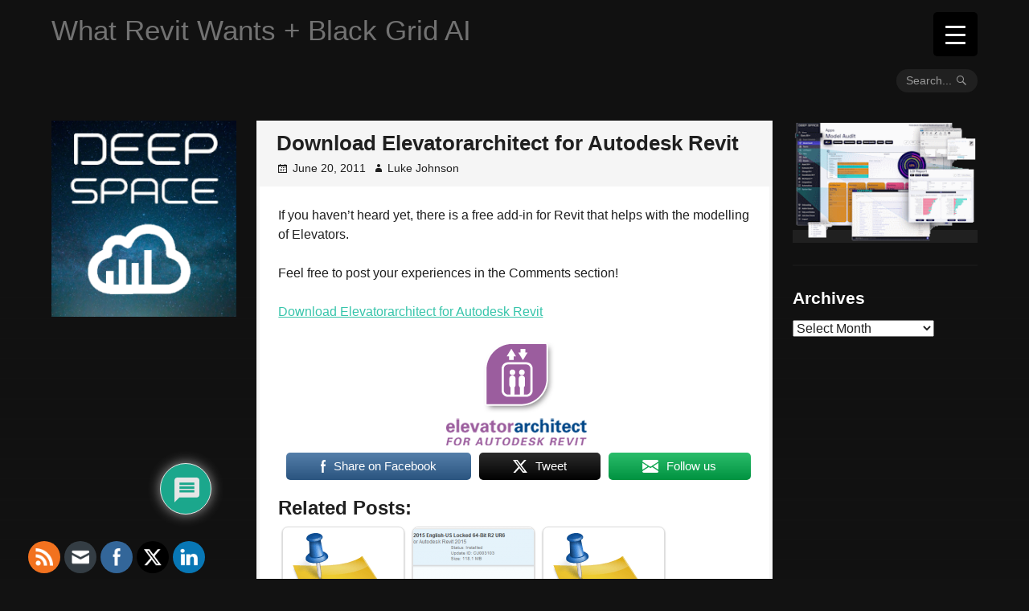

--- FILE ---
content_type: text/html; charset=UTF-8
request_url: https://wrw.is/download-elevatorarchitect-for-autodesk/
body_size: 34990
content:
<!DOCTYPE html>
<html lang="en-US">
<head>
<meta charset="UTF-8"><link rel="preconnect" href="https://fonts.gstatic.com/" crossorigin />
<meta name="viewport" content="width=device-width, initial-scale=1">
<link rel="profile" href="https://gmpg.org/xfn/11">
<link rel="pingback" href="https://wrw.is/xmlrpc.php">

<!-- Google Tag Manager -->
<script>(function(w,d,s,l,i){w[l]=w[l]||[];w[l].push({'gtm.start':
new Date().getTime(),event:'gtm.js'});var f=d.getElementsByTagName(s)[0],
j=d.createElement(s),dl=l!='dataLayer'?'&l='+l:'';j.async=true;j.src=
'https://www.googletagmanager.com/gtm.js?id='+i+dl;f.parentNode.insertBefore(j,f);
})(window,document,'script','dataLayer','GTM-M94KLB4');</script>
<!-- End Google Tag Manager --><meta name='robots' content='index, follow, max-image-preview:large, max-snippet:-1, max-video-preview:-1' />

	<!-- This site is optimized with the Yoast SEO plugin v25.6 - https://yoast.com/wordpress/plugins/seo/ -->
	<title>Download Elevatorarchitect for Autodesk Revit &#187; What Revit Wants + Black Grid AI</title>
	<link rel="canonical" href="https://wrw.is/download-elevatorarchitect-for-autodesk/" />
	<meta property="og:locale" content="en_US" />
	<meta property="og:type" content="article" />
	<meta property="og:title" content="Download Elevatorarchitect for Autodesk Revit &#187; What Revit Wants + Black Grid AI" />
	<meta property="og:description" content="If you haven&#8217;t heard yet, there is a free add-in for Revit that helps with the modelling of Elevators. Feel free to post your experiences in the Comments section! Download Elevatorarchitect for Autodesk Revit Share on FacebookTweetFollow us 0 0 votes Article Rating" />
	<meta property="og:url" content="https://wrw.is/download-elevatorarchitect-for-autodesk/" />
	<meta property="og:site_name" content="What Revit Wants + Black Grid AI" />
	<meta property="article:publisher" content="https://www.facebook.com/WhatRevitWants/" />
	<meta property="article:author" content="https://www.facebook.com/WhatRevitWants/" />
	<meta property="article:published_time" content="2011-06-20T02:19:00+00:00" />
	<meta property="article:modified_time" content="2017-05-08T02:26:48+00:00" />
	<meta property="og:image" content="https://wrw.is/wp-content/uploads/2011/06/EARe_logo_2ndpage.png" />
	<meta name="author" content="Luke Johnson" />
	<meta name="twitter:card" content="summary_large_image" />
	<meta name="twitter:creator" content="@lukeyjohnson" />
	<meta name="twitter:site" content="@lukeyjohnson" />
	<meta name="twitter:label1" content="Written by" />
	<meta name="twitter:data1" content="Luke Johnson" />
	<script type="application/ld+json" class="yoast-schema-graph">{"@context":"https://schema.org","@graph":[{"@type":"WebPage","@id":"https://wrw.is/download-elevatorarchitect-for-autodesk/","url":"https://wrw.is/download-elevatorarchitect-for-autodesk/","name":"Download Elevatorarchitect for Autodesk Revit &#187; What Revit Wants + Black Grid AI","isPartOf":{"@id":"https://wrw.is/#website"},"primaryImageOfPage":{"@id":"https://wrw.is/download-elevatorarchitect-for-autodesk/#primaryimage"},"image":{"@id":"https://wrw.is/download-elevatorarchitect-for-autodesk/#primaryimage"},"thumbnailUrl":"https://wrw.is/wp-content/uploads/2011/06/EARe_logo_2ndpage.png","datePublished":"2011-06-20T02:19:00+00:00","dateModified":"2017-05-08T02:26:48+00:00","author":{"@id":"https://wrw.is/#/schema/person/0d96bac0a0ae6df600e7998509113b4f"},"breadcrumb":{"@id":"https://wrw.is/download-elevatorarchitect-for-autodesk/#breadcrumb"},"inLanguage":"en-US","potentialAction":[{"@type":"ReadAction","target":["https://wrw.is/download-elevatorarchitect-for-autodesk/"]}]},{"@type":"ImageObject","inLanguage":"en-US","@id":"https://wrw.is/download-elevatorarchitect-for-autodesk/#primaryimage","url":"https://wrw.is/wp-content/uploads/2011/06/EARe_logo_2ndpage.png","contentUrl":"https://wrw.is/wp-content/uploads/2011/06/EARe_logo_2ndpage.png"},{"@type":"BreadcrumbList","@id":"https://wrw.is/download-elevatorarchitect-for-autodesk/#breadcrumb","itemListElement":[{"@type":"ListItem","position":1,"name":"Home","item":"https://wrw.is/"},{"@type":"ListItem","position":2,"name":"Download Elevatorarchitect for Autodesk Revit"}]},{"@type":"WebSite","@id":"https://wrw.is/#website","url":"https://wrw.is/","name":"What Revit Wants + Black Grid AI","description":"AI Empowered Project Management","potentialAction":[{"@type":"SearchAction","target":{"@type":"EntryPoint","urlTemplate":"https://wrw.is/?s={search_term_string}"},"query-input":{"@type":"PropertyValueSpecification","valueRequired":true,"valueName":"search_term_string"}}],"inLanguage":"en-US"},{"@type":"Person","@id":"https://wrw.is/#/schema/person/0d96bac0a0ae6df600e7998509113b4f","name":"Luke Johnson","image":{"@type":"ImageObject","inLanguage":"en-US","@id":"https://wrw.is/#/schema/person/image/","url":"https://secure.gravatar.com/avatar/a7b70a7feb6077229afc2cfebd47579b?s=96&r=g","contentUrl":"https://secure.gravatar.com/avatar/a7b70a7feb6077229afc2cfebd47579b?s=96&r=g","caption":"Luke Johnson"},"sameAs":["https://wrw.is","https://www.facebook.com/WhatRevitWants/","https://x.com/lukeyjohnson"]}]}</script>
	<!-- / Yoast SEO plugin. -->


<link rel='dns-prefetch' href='//fonts.googleapis.com' />
<link rel="alternate" type="application/rss+xml" title="What Revit Wants + Black Grid AI &raquo; Feed" href="https://wrw.is/feed/" />
<link rel="alternate" type="application/rss+xml" title="What Revit Wants + Black Grid AI &raquo; Comments Feed" href="https://wrw.is/comments/feed/" />
<link rel="alternate" type="application/rss+xml" title="What Revit Wants + Black Grid AI &raquo; Download Elevatorarchitect for Autodesk Revit Comments Feed" href="https://wrw.is/download-elevatorarchitect-for-autodesk/feed/" />
		<!-- This site uses the Google Analytics by MonsterInsights plugin v9.11.1 - Using Analytics tracking - https://www.monsterinsights.com/ -->
							<script src="//www.googletagmanager.com/gtag/js?id=G-2CJ2VLZ8MY"  data-cfasync="false" data-wpfc-render="false" type="text/javascript" async></script>
			<script data-cfasync="false" data-wpfc-render="false" type="text/javascript">
				var mi_version = '9.11.1';
				var mi_track_user = true;
				var mi_no_track_reason = '';
								var MonsterInsightsDefaultLocations = {"page_location":"https:\/\/wrw.is\/download-elevatorarchitect-for-autodesk\/"};
								if ( typeof MonsterInsightsPrivacyGuardFilter === 'function' ) {
					var MonsterInsightsLocations = (typeof MonsterInsightsExcludeQuery === 'object') ? MonsterInsightsPrivacyGuardFilter( MonsterInsightsExcludeQuery ) : MonsterInsightsPrivacyGuardFilter( MonsterInsightsDefaultLocations );
				} else {
					var MonsterInsightsLocations = (typeof MonsterInsightsExcludeQuery === 'object') ? MonsterInsightsExcludeQuery : MonsterInsightsDefaultLocations;
				}

								var disableStrs = [
										'ga-disable-G-2CJ2VLZ8MY',
									];

				/* Function to detect opted out users */
				function __gtagTrackerIsOptedOut() {
					for (var index = 0; index < disableStrs.length; index++) {
						if (document.cookie.indexOf(disableStrs[index] + '=true') > -1) {
							return true;
						}
					}

					return false;
				}

				/* Disable tracking if the opt-out cookie exists. */
				if (__gtagTrackerIsOptedOut()) {
					for (var index = 0; index < disableStrs.length; index++) {
						window[disableStrs[index]] = true;
					}
				}

				/* Opt-out function */
				function __gtagTrackerOptout() {
					for (var index = 0; index < disableStrs.length; index++) {
						document.cookie = disableStrs[index] + '=true; expires=Thu, 31 Dec 2099 23:59:59 UTC; path=/';
						window[disableStrs[index]] = true;
					}
				}

				if ('undefined' === typeof gaOptout) {
					function gaOptout() {
						__gtagTrackerOptout();
					}
				}
								window.dataLayer = window.dataLayer || [];

				window.MonsterInsightsDualTracker = {
					helpers: {},
					trackers: {},
				};
				if (mi_track_user) {
					function __gtagDataLayer() {
						dataLayer.push(arguments);
					}

					function __gtagTracker(type, name, parameters) {
						if (!parameters) {
							parameters = {};
						}

						if (parameters.send_to) {
							__gtagDataLayer.apply(null, arguments);
							return;
						}

						if (type === 'event') {
														parameters.send_to = monsterinsights_frontend.v4_id;
							var hookName = name;
							if (typeof parameters['event_category'] !== 'undefined') {
								hookName = parameters['event_category'] + ':' + name;
							}

							if (typeof MonsterInsightsDualTracker.trackers[hookName] !== 'undefined') {
								MonsterInsightsDualTracker.trackers[hookName](parameters);
							} else {
								__gtagDataLayer('event', name, parameters);
							}
							
						} else {
							__gtagDataLayer.apply(null, arguments);
						}
					}

					__gtagTracker('js', new Date());
					__gtagTracker('set', {
						'developer_id.dZGIzZG': true,
											});
					if ( MonsterInsightsLocations.page_location ) {
						__gtagTracker('set', MonsterInsightsLocations);
					}
										__gtagTracker('config', 'G-2CJ2VLZ8MY', {"forceSSL":"true"} );
										window.gtag = __gtagTracker;										(function () {
						/* https://developers.google.com/analytics/devguides/collection/analyticsjs/ */
						/* ga and __gaTracker compatibility shim. */
						var noopfn = function () {
							return null;
						};
						var newtracker = function () {
							return new Tracker();
						};
						var Tracker = function () {
							return null;
						};
						var p = Tracker.prototype;
						p.get = noopfn;
						p.set = noopfn;
						p.send = function () {
							var args = Array.prototype.slice.call(arguments);
							args.unshift('send');
							__gaTracker.apply(null, args);
						};
						var __gaTracker = function () {
							var len = arguments.length;
							if (len === 0) {
								return;
							}
							var f = arguments[len - 1];
							if (typeof f !== 'object' || f === null || typeof f.hitCallback !== 'function') {
								if ('send' === arguments[0]) {
									var hitConverted, hitObject = false, action;
									if ('event' === arguments[1]) {
										if ('undefined' !== typeof arguments[3]) {
											hitObject = {
												'eventAction': arguments[3],
												'eventCategory': arguments[2],
												'eventLabel': arguments[4],
												'value': arguments[5] ? arguments[5] : 1,
											}
										}
									}
									if ('pageview' === arguments[1]) {
										if ('undefined' !== typeof arguments[2]) {
											hitObject = {
												'eventAction': 'page_view',
												'page_path': arguments[2],
											}
										}
									}
									if (typeof arguments[2] === 'object') {
										hitObject = arguments[2];
									}
									if (typeof arguments[5] === 'object') {
										Object.assign(hitObject, arguments[5]);
									}
									if ('undefined' !== typeof arguments[1].hitType) {
										hitObject = arguments[1];
										if ('pageview' === hitObject.hitType) {
											hitObject.eventAction = 'page_view';
										}
									}
									if (hitObject) {
										action = 'timing' === arguments[1].hitType ? 'timing_complete' : hitObject.eventAction;
										hitConverted = mapArgs(hitObject);
										__gtagTracker('event', action, hitConverted);
									}
								}
								return;
							}

							function mapArgs(args) {
								var arg, hit = {};
								var gaMap = {
									'eventCategory': 'event_category',
									'eventAction': 'event_action',
									'eventLabel': 'event_label',
									'eventValue': 'event_value',
									'nonInteraction': 'non_interaction',
									'timingCategory': 'event_category',
									'timingVar': 'name',
									'timingValue': 'value',
									'timingLabel': 'event_label',
									'page': 'page_path',
									'location': 'page_location',
									'title': 'page_title',
									'referrer' : 'page_referrer',
								};
								for (arg in args) {
																		if (!(!args.hasOwnProperty(arg) || !gaMap.hasOwnProperty(arg))) {
										hit[gaMap[arg]] = args[arg];
									} else {
										hit[arg] = args[arg];
									}
								}
								return hit;
							}

							try {
								f.hitCallback();
							} catch (ex) {
							}
						};
						__gaTracker.create = newtracker;
						__gaTracker.getByName = newtracker;
						__gaTracker.getAll = function () {
							return [];
						};
						__gaTracker.remove = noopfn;
						__gaTracker.loaded = true;
						window['__gaTracker'] = __gaTracker;
					})();
									} else {
										console.log("");
					(function () {
						function __gtagTracker() {
							return null;
						}

						window['__gtagTracker'] = __gtagTracker;
						window['gtag'] = __gtagTracker;
					})();
									}
			</script>
							<!-- / Google Analytics by MonsterInsights -->
		<script>WebFontConfig={google:{families:["Fjalla One:latin,latin-ext","Open Sans:400,700,400italic,700italic:latin,latin-ext"]}};if ( typeof WebFont === "object" && typeof WebFont.load === "function" ) { WebFont.load( WebFontConfig ); }</script><script data-optimized="1" src="https://wrw.is/wp-content/plugins/litespeed-cache/assets/js/webfontloader.min.js"></script>
<style id='classic-theme-styles-inline-css' type='text/css'>
/*! This file is auto-generated */
.wp-block-button__link{color:#fff;background-color:#32373c;border-radius:9999px;box-shadow:none;text-decoration:none;padding:calc(.667em + 2px) calc(1.333em + 2px);font-size:1.125em}.wp-block-file__button{background:#32373c;color:#fff;text-decoration:none}
</style>
<style id='global-styles-inline-css' type='text/css'>
:root{--wp--preset--aspect-ratio--square: 1;--wp--preset--aspect-ratio--4-3: 4/3;--wp--preset--aspect-ratio--3-4: 3/4;--wp--preset--aspect-ratio--3-2: 3/2;--wp--preset--aspect-ratio--2-3: 2/3;--wp--preset--aspect-ratio--16-9: 16/9;--wp--preset--aspect-ratio--9-16: 9/16;--wp--preset--color--black: #000000;--wp--preset--color--cyan-bluish-gray: #abb8c3;--wp--preset--color--white: #ffffff;--wp--preset--color--pale-pink: #f78da7;--wp--preset--color--vivid-red: #cf2e2e;--wp--preset--color--luminous-vivid-orange: #ff6900;--wp--preset--color--luminous-vivid-amber: #fcb900;--wp--preset--color--light-green-cyan: #7bdcb5;--wp--preset--color--vivid-green-cyan: #00d084;--wp--preset--color--pale-cyan-blue: #8ed1fc;--wp--preset--color--vivid-cyan-blue: #0693e3;--wp--preset--color--vivid-purple: #9b51e0;--wp--preset--gradient--vivid-cyan-blue-to-vivid-purple: linear-gradient(135deg,rgba(6,147,227,1) 0%,rgb(155,81,224) 100%);--wp--preset--gradient--light-green-cyan-to-vivid-green-cyan: linear-gradient(135deg,rgb(122,220,180) 0%,rgb(0,208,130) 100%);--wp--preset--gradient--luminous-vivid-amber-to-luminous-vivid-orange: linear-gradient(135deg,rgba(252,185,0,1) 0%,rgba(255,105,0,1) 100%);--wp--preset--gradient--luminous-vivid-orange-to-vivid-red: linear-gradient(135deg,rgba(255,105,0,1) 0%,rgb(207,46,46) 100%);--wp--preset--gradient--very-light-gray-to-cyan-bluish-gray: linear-gradient(135deg,rgb(238,238,238) 0%,rgb(169,184,195) 100%);--wp--preset--gradient--cool-to-warm-spectrum: linear-gradient(135deg,rgb(74,234,220) 0%,rgb(151,120,209) 20%,rgb(207,42,186) 40%,rgb(238,44,130) 60%,rgb(251,105,98) 80%,rgb(254,248,76) 100%);--wp--preset--gradient--blush-light-purple: linear-gradient(135deg,rgb(255,206,236) 0%,rgb(152,150,240) 100%);--wp--preset--gradient--blush-bordeaux: linear-gradient(135deg,rgb(254,205,165) 0%,rgb(254,45,45) 50%,rgb(107,0,62) 100%);--wp--preset--gradient--luminous-dusk: linear-gradient(135deg,rgb(255,203,112) 0%,rgb(199,81,192) 50%,rgb(65,88,208) 100%);--wp--preset--gradient--pale-ocean: linear-gradient(135deg,rgb(255,245,203) 0%,rgb(182,227,212) 50%,rgb(51,167,181) 100%);--wp--preset--gradient--electric-grass: linear-gradient(135deg,rgb(202,248,128) 0%,rgb(113,206,126) 100%);--wp--preset--gradient--midnight: linear-gradient(135deg,rgb(2,3,129) 0%,rgb(40,116,252) 100%);--wp--preset--font-size--small: 13px;--wp--preset--font-size--medium: 20px;--wp--preset--font-size--large: 36px;--wp--preset--font-size--x-large: 42px;--wp--preset--spacing--20: 0.44rem;--wp--preset--spacing--30: 0.67rem;--wp--preset--spacing--40: 1rem;--wp--preset--spacing--50: 1.5rem;--wp--preset--spacing--60: 2.25rem;--wp--preset--spacing--70: 3.38rem;--wp--preset--spacing--80: 5.06rem;--wp--preset--shadow--natural: 6px 6px 9px rgba(0, 0, 0, 0.2);--wp--preset--shadow--deep: 12px 12px 50px rgba(0, 0, 0, 0.4);--wp--preset--shadow--sharp: 6px 6px 0px rgba(0, 0, 0, 0.2);--wp--preset--shadow--outlined: 6px 6px 0px -3px rgba(255, 255, 255, 1), 6px 6px rgba(0, 0, 0, 1);--wp--preset--shadow--crisp: 6px 6px 0px rgba(0, 0, 0, 1);}:where(.is-layout-flex){gap: 0.5em;}:where(.is-layout-grid){gap: 0.5em;}body .is-layout-flex{display: flex;}.is-layout-flex{flex-wrap: wrap;align-items: center;}.is-layout-flex > :is(*, div){margin: 0;}body .is-layout-grid{display: grid;}.is-layout-grid > :is(*, div){margin: 0;}:where(.wp-block-columns.is-layout-flex){gap: 2em;}:where(.wp-block-columns.is-layout-grid){gap: 2em;}:where(.wp-block-post-template.is-layout-flex){gap: 1.25em;}:where(.wp-block-post-template.is-layout-grid){gap: 1.25em;}.has-black-color{color: var(--wp--preset--color--black) !important;}.has-cyan-bluish-gray-color{color: var(--wp--preset--color--cyan-bluish-gray) !important;}.has-white-color{color: var(--wp--preset--color--white) !important;}.has-pale-pink-color{color: var(--wp--preset--color--pale-pink) !important;}.has-vivid-red-color{color: var(--wp--preset--color--vivid-red) !important;}.has-luminous-vivid-orange-color{color: var(--wp--preset--color--luminous-vivid-orange) !important;}.has-luminous-vivid-amber-color{color: var(--wp--preset--color--luminous-vivid-amber) !important;}.has-light-green-cyan-color{color: var(--wp--preset--color--light-green-cyan) !important;}.has-vivid-green-cyan-color{color: var(--wp--preset--color--vivid-green-cyan) !important;}.has-pale-cyan-blue-color{color: var(--wp--preset--color--pale-cyan-blue) !important;}.has-vivid-cyan-blue-color{color: var(--wp--preset--color--vivid-cyan-blue) !important;}.has-vivid-purple-color{color: var(--wp--preset--color--vivid-purple) !important;}.has-black-background-color{background-color: var(--wp--preset--color--black) !important;}.has-cyan-bluish-gray-background-color{background-color: var(--wp--preset--color--cyan-bluish-gray) !important;}.has-white-background-color{background-color: var(--wp--preset--color--white) !important;}.has-pale-pink-background-color{background-color: var(--wp--preset--color--pale-pink) !important;}.has-vivid-red-background-color{background-color: var(--wp--preset--color--vivid-red) !important;}.has-luminous-vivid-orange-background-color{background-color: var(--wp--preset--color--luminous-vivid-orange) !important;}.has-luminous-vivid-amber-background-color{background-color: var(--wp--preset--color--luminous-vivid-amber) !important;}.has-light-green-cyan-background-color{background-color: var(--wp--preset--color--light-green-cyan) !important;}.has-vivid-green-cyan-background-color{background-color: var(--wp--preset--color--vivid-green-cyan) !important;}.has-pale-cyan-blue-background-color{background-color: var(--wp--preset--color--pale-cyan-blue) !important;}.has-vivid-cyan-blue-background-color{background-color: var(--wp--preset--color--vivid-cyan-blue) !important;}.has-vivid-purple-background-color{background-color: var(--wp--preset--color--vivid-purple) !important;}.has-black-border-color{border-color: var(--wp--preset--color--black) !important;}.has-cyan-bluish-gray-border-color{border-color: var(--wp--preset--color--cyan-bluish-gray) !important;}.has-white-border-color{border-color: var(--wp--preset--color--white) !important;}.has-pale-pink-border-color{border-color: var(--wp--preset--color--pale-pink) !important;}.has-vivid-red-border-color{border-color: var(--wp--preset--color--vivid-red) !important;}.has-luminous-vivid-orange-border-color{border-color: var(--wp--preset--color--luminous-vivid-orange) !important;}.has-luminous-vivid-amber-border-color{border-color: var(--wp--preset--color--luminous-vivid-amber) !important;}.has-light-green-cyan-border-color{border-color: var(--wp--preset--color--light-green-cyan) !important;}.has-vivid-green-cyan-border-color{border-color: var(--wp--preset--color--vivid-green-cyan) !important;}.has-pale-cyan-blue-border-color{border-color: var(--wp--preset--color--pale-cyan-blue) !important;}.has-vivid-cyan-blue-border-color{border-color: var(--wp--preset--color--vivid-cyan-blue) !important;}.has-vivid-purple-border-color{border-color: var(--wp--preset--color--vivid-purple) !important;}.has-vivid-cyan-blue-to-vivid-purple-gradient-background{background: var(--wp--preset--gradient--vivid-cyan-blue-to-vivid-purple) !important;}.has-light-green-cyan-to-vivid-green-cyan-gradient-background{background: var(--wp--preset--gradient--light-green-cyan-to-vivid-green-cyan) !important;}.has-luminous-vivid-amber-to-luminous-vivid-orange-gradient-background{background: var(--wp--preset--gradient--luminous-vivid-amber-to-luminous-vivid-orange) !important;}.has-luminous-vivid-orange-to-vivid-red-gradient-background{background: var(--wp--preset--gradient--luminous-vivid-orange-to-vivid-red) !important;}.has-very-light-gray-to-cyan-bluish-gray-gradient-background{background: var(--wp--preset--gradient--very-light-gray-to-cyan-bluish-gray) !important;}.has-cool-to-warm-spectrum-gradient-background{background: var(--wp--preset--gradient--cool-to-warm-spectrum) !important;}.has-blush-light-purple-gradient-background{background: var(--wp--preset--gradient--blush-light-purple) !important;}.has-blush-bordeaux-gradient-background{background: var(--wp--preset--gradient--blush-bordeaux) !important;}.has-luminous-dusk-gradient-background{background: var(--wp--preset--gradient--luminous-dusk) !important;}.has-pale-ocean-gradient-background{background: var(--wp--preset--gradient--pale-ocean) !important;}.has-electric-grass-gradient-background{background: var(--wp--preset--gradient--electric-grass) !important;}.has-midnight-gradient-background{background: var(--wp--preset--gradient--midnight) !important;}.has-small-font-size{font-size: var(--wp--preset--font-size--small) !important;}.has-medium-font-size{font-size: var(--wp--preset--font-size--medium) !important;}.has-large-font-size{font-size: var(--wp--preset--font-size--large) !important;}.has-x-large-font-size{font-size: var(--wp--preset--font-size--x-large) !important;}
:where(.wp-block-post-template.is-layout-flex){gap: 1.25em;}:where(.wp-block-post-template.is-layout-grid){gap: 1.25em;}
:where(.wp-block-columns.is-layout-flex){gap: 2em;}:where(.wp-block-columns.is-layout-grid){gap: 2em;}
:root :where(.wp-block-pullquote){font-size: 1.5em;line-height: 1.6;}
</style>
<style id='responsive-menu-inline-css' type='text/css'>
/** This file is major component of this plugin so please don't try to edit here. */
#rmp_menu_trigger-12439 {
  width: 55px;
  height: 55px;
  position: fixed;
  top: 15px;
  border-radius: 5px;
  display: none;
  text-decoration: none;
  right: 5%;
  background: #000000;
  transition: transform 0.5s, background-color 0.5s;
}
#rmp_menu_trigger-12439:hover, #rmp_menu_trigger-12439:focus {
  background: #000000;
  text-decoration: unset;
}
#rmp_menu_trigger-12439.is-active {
  background: #000000;
}
#rmp_menu_trigger-12439 .rmp-trigger-box {
  width: 25px;
  color: #ffffff;
}
#rmp_menu_trigger-12439 .rmp-trigger-icon-active, #rmp_menu_trigger-12439 .rmp-trigger-text-open {
  display: none;
}
#rmp_menu_trigger-12439.is-active .rmp-trigger-icon-active, #rmp_menu_trigger-12439.is-active .rmp-trigger-text-open {
  display: inline;
}
#rmp_menu_trigger-12439.is-active .rmp-trigger-icon-inactive, #rmp_menu_trigger-12439.is-active .rmp-trigger-text {
  display: none;
}
#rmp_menu_trigger-12439 .rmp-trigger-label {
  color: #ffffff;
  pointer-events: none;
  line-height: 13px;
  font-family: inherit;
  font-size: 14px;
  display: inline;
  text-transform: inherit;
}
#rmp_menu_trigger-12439 .rmp-trigger-label.rmp-trigger-label-top {
  display: block;
  margin-bottom: 12px;
}
#rmp_menu_trigger-12439 .rmp-trigger-label.rmp-trigger-label-bottom {
  display: block;
  margin-top: 12px;
}
#rmp_menu_trigger-12439 .responsive-menu-pro-inner {
  display: block;
}
#rmp_menu_trigger-12439 .rmp-trigger-icon-inactive .rmp-font-icon {
  color: #ffffff;
}
#rmp_menu_trigger-12439 .responsive-menu-pro-inner, #rmp_menu_trigger-12439 .responsive-menu-pro-inner::before, #rmp_menu_trigger-12439 .responsive-menu-pro-inner::after {
  width: 25px;
  height: 3px;
  background-color: #ffffff;
  border-radius: 4px;
  position: absolute;
}
#rmp_menu_trigger-12439 .rmp-trigger-icon-active .rmp-font-icon {
  color: #ffffff;
}
#rmp_menu_trigger-12439.is-active .responsive-menu-pro-inner, #rmp_menu_trigger-12439.is-active .responsive-menu-pro-inner::before, #rmp_menu_trigger-12439.is-active .responsive-menu-pro-inner::after {
  background-color: #ffffff;
}
#rmp_menu_trigger-12439:hover .rmp-trigger-icon-inactive .rmp-font-icon {
  color: #ffffff;
}
#rmp_menu_trigger-12439:not(.is-active):hover .responsive-menu-pro-inner, #rmp_menu_trigger-12439:not(.is-active):hover .responsive-menu-pro-inner::before, #rmp_menu_trigger-12439:not(.is-active):hover .responsive-menu-pro-inner::after {
  background-color: #ffffff;
}
#rmp_menu_trigger-12439 .responsive-menu-pro-inner::before {
  top: 10px;
}
#rmp_menu_trigger-12439 .responsive-menu-pro-inner::after {
  bottom: 10px;
}
#rmp_menu_trigger-12439.is-active .responsive-menu-pro-inner::after {
  bottom: 0;
}
/* Hamburger menu styling */
@media screen and (max-width: 8000px) {
  /** Menu Title Style */
  /** Menu Additional Content Style */
  .menu-toggle {
    display: none !important;
  }
  #rmp_menu_trigger-12439 {
    display: block;
  }
  #rmp-container-12439 {
    position: fixed;
    top: 0;
    margin: 0;
    transition: transform 0.5s;
    overflow: auto;
    display: block;
    width: 75%;
    background-color: #212121;
    background-image: url("");
    height: 100%;
    left: 0;
    padding-top: 0px;
    padding-left: 0px;
    padding-bottom: 0px;
    padding-right: 0px;
  }
  #rmp-menu-wrap-12439 {
    padding-top: 0px;
    padding-left: 0px;
    padding-bottom: 0px;
    padding-right: 0px;
    background-color: #212121;
  }
  #rmp-menu-wrap-12439 .rmp-menu, #rmp-menu-wrap-12439 .rmp-submenu {
    width: 100%;
    box-sizing: border-box;
    margin: 0;
    padding: 0;
  }
  #rmp-menu-wrap-12439 .rmp-submenu-depth-1 .rmp-menu-item-link {
    padding-left: 10%;
  }
  #rmp-menu-wrap-12439 .rmp-submenu-depth-2 .rmp-menu-item-link {
    padding-left: 15%;
  }
  #rmp-menu-wrap-12439 .rmp-submenu-depth-3 .rmp-menu-item-link {
    padding-left: 20%;
  }
  #rmp-menu-wrap-12439 .rmp-submenu-depth-4 .rmp-menu-item-link {
    padding-left: 25%;
  }
  #rmp-menu-wrap-12439 .rmp-submenu.rmp-submenu-open {
    display: block;
  }
  #rmp-menu-wrap-12439 .rmp-menu-item {
    width: 100%;
    list-style: none;
    margin: 0;
  }
  #rmp-menu-wrap-12439 .rmp-menu-item-link {
    height: 40px;
    line-height: 40px;
    font-size: 13px;
    border-bottom: 1px solid #212121;
    font-family: inherit;
    color: #ffffff;
    text-align: left;
    background-color: #212121;
    font-weight: normal;
    letter-spacing: 0px;
    display: block;
    box-sizing: border-box;
    width: 100%;
    text-decoration: none;
    position: relative;
    overflow: hidden;
    transition: background-color 0.5s, border-color 0.5s, 0.5s;
    padding: 0 5%;
    padding-right: 50px;
  }
  #rmp-menu-wrap-12439 .rmp-menu-item-link:after, #rmp-menu-wrap-12439 .rmp-menu-item-link:before {
    display: none;
  }
  #rmp-menu-wrap-12439 .rmp-menu-item-link:hover, #rmp-menu-wrap-12439 .rmp-menu-item-link:focus {
    color: #ffffff;
    border-color: #212121;
    background-color: #3f3f3f;
  }
  #rmp-menu-wrap-12439 .rmp-menu-item-link:focus {
    outline: none;
    border-color: unset;
    box-shadow: unset;
  }
  #rmp-menu-wrap-12439 .rmp-menu-item-link .rmp-font-icon {
    height: 40px;
    line-height: 40px;
    margin-right: 10px;
    font-size: 13px;
  }
  #rmp-menu-wrap-12439 .rmp-menu-current-item .rmp-menu-item-link {
    color: #ffffff;
    border-color: #212121;
    background-color: #212121;
  }
  #rmp-menu-wrap-12439 .rmp-menu-current-item .rmp-menu-item-link:hover, #rmp-menu-wrap-12439 .rmp-menu-current-item .rmp-menu-item-link:focus {
    color: #ffffff;
    border-color: #3f3f3f;
    background-color: #3f3f3f;
  }
  #rmp-menu-wrap-12439 .rmp-menu-subarrow {
    position: absolute;
    top: 0;
    bottom: 0;
    text-align: center;
    overflow: hidden;
    background-size: cover;
    overflow: hidden;
    right: 0;
    border-left-style: solid;
    border-left-color: #212121;
    border-left-width: 1px;
    height: 40px;
    width: 40px;
    color: #ffffff;
    background-color: #212121;
  }
  #rmp-menu-wrap-12439 .rmp-menu-subarrow svg {
    fill: #ffffff;
  }
  #rmp-menu-wrap-12439 .rmp-menu-subarrow:hover {
    color: #ffffff;
    border-color: #3f3f3f;
    background-color: #3f3f3f;
  }
  #rmp-menu-wrap-12439 .rmp-menu-subarrow:hover svg {
    fill: #ffffff;
  }
  #rmp-menu-wrap-12439 .rmp-menu-subarrow .rmp-font-icon {
    margin-right: unset;
  }
  #rmp-menu-wrap-12439 .rmp-menu-subarrow * {
    vertical-align: middle;
    line-height: 40px;
  }
  #rmp-menu-wrap-12439 .rmp-menu-subarrow-active {
    display: block;
    background-size: cover;
    color: #ffffff;
    border-color: #212121;
    background-color: #212121;
  }
  #rmp-menu-wrap-12439 .rmp-menu-subarrow-active svg {
    fill: #ffffff;
  }
  #rmp-menu-wrap-12439 .rmp-menu-subarrow-active:hover {
    color: #ffffff;
    border-color: #3f3f3f;
    background-color: #3f3f3f;
  }
  #rmp-menu-wrap-12439 .rmp-menu-subarrow-active:hover svg {
    fill: #ffffff;
  }
  #rmp-menu-wrap-12439 .rmp-submenu {
    display: none;
  }
  #rmp-menu-wrap-12439 .rmp-submenu .rmp-menu-item-link {
    height: 40px;
    line-height: 40px;
    letter-spacing: 0px;
    font-size: 13px;
    border-bottom: 1px solid #212121;
    font-family: inherit;
    font-weight: normal;
    color: #ffffff;
    text-align: left;
    background-color: #212121;
  }
  #rmp-menu-wrap-12439 .rmp-submenu .rmp-menu-item-link:hover, #rmp-menu-wrap-12439 .rmp-submenu .rmp-menu-item-link:focus {
    color: #ffffff;
    border-color: #212121;
    background-color: #3f3f3f;
  }
  #rmp-menu-wrap-12439 .rmp-submenu .rmp-menu-current-item .rmp-menu-item-link {
    color: #ffffff;
    border-color: #212121;
    background-color: #212121;
  }
  #rmp-menu-wrap-12439 .rmp-submenu .rmp-menu-current-item .rmp-menu-item-link:hover, #rmp-menu-wrap-12439 .rmp-submenu .rmp-menu-current-item .rmp-menu-item-link:focus {
    color: #ffffff;
    border-color: #3f3f3f;
    background-color: #3f3f3f;
  }
  #rmp-menu-wrap-12439 .rmp-submenu .rmp-menu-subarrow {
    right: 0;
    border-right: unset;
    border-left-style: solid;
    border-left-color: #212121;
    border-left-width: 1px;
    height: 40px;
    line-height: 40px;
    width: 40px;
    color: #ffffff;
    background-color: #212121;
  }
  #rmp-menu-wrap-12439 .rmp-submenu .rmp-menu-subarrow:hover {
    color: #ffffff;
    border-color: #3f3f3f;
    background-color: #3f3f3f;
  }
  #rmp-menu-wrap-12439 .rmp-submenu .rmp-menu-subarrow-active {
    color: #ffffff;
    border-color: #212121;
    background-color: #212121;
  }
  #rmp-menu-wrap-12439 .rmp-submenu .rmp-menu-subarrow-active:hover {
    color: #ffffff;
    border-color: #3f3f3f;
    background-color: #3f3f3f;
  }
  #rmp-menu-wrap-12439 .rmp-menu-item-description {
    margin: 0;
    padding: 5px 5%;
    opacity: 0.8;
    color: #ffffff;
  }
  #rmp-search-box-12439 {
    display: block;
    padding-top: 0px;
    padding-left: 5%;
    padding-bottom: 0px;
    padding-right: 5%;
  }
  #rmp-search-box-12439 .rmp-search-form {
    margin: 0;
  }
  #rmp-search-box-12439 .rmp-search-box {
    background: #ffffff;
    border: 1px solid #dadada;
    color: #333333;
    width: 100%;
    padding: 0 5%;
    border-radius: 30px;
    height: 45px;
    -webkit-appearance: none;
  }
  #rmp-search-box-12439 .rmp-search-box::placeholder {
    color: #c7c7cd;
  }
  #rmp-search-box-12439 .rmp-search-box:focus {
    background-color: #ffffff;
    outline: 2px solid #dadada;
    color: #333333;
  }
  #rmp-menu-title-12439 {
    background-color: #212121;
    color: #ffffff;
    text-align: left;
    font-size: 13px;
    padding-top: 10%;
    padding-left: 5%;
    padding-bottom: 0%;
    padding-right: 5%;
    font-weight: 400;
    transition: background-color 0.5s, border-color 0.5s, color 0.5s;
  }
  #rmp-menu-title-12439:hover {
    background-color: #212121;
    color: #ffffff;
  }
  #rmp-menu-title-12439 > .rmp-menu-title-link {
    color: #ffffff;
    width: 100%;
    background-color: unset;
    text-decoration: none;
  }
  #rmp-menu-title-12439 > .rmp-menu-title-link:hover {
    color: #ffffff;
  }
  #rmp-menu-title-12439 .rmp-font-icon {
    font-size: 13px;
  }
  #rmp-menu-additional-content-12439 {
    padding-top: 0px;
    padding-left: 5%;
    padding-bottom: 0px;
    padding-right: 5%;
    color: #ffffff;
    text-align: center;
    font-size: 16px;
  }
}
/**
This file contents common styling of menus.
*/
.rmp-container {
  display: none;
  visibility: visible;
  padding: 0px 0px 0px 0px;
  z-index: 99998;
  transition: all 0.3s;
  /** Scrolling bar in menu setting box **/
}
.rmp-container.rmp-fade-top, .rmp-container.rmp-fade-left, .rmp-container.rmp-fade-right, .rmp-container.rmp-fade-bottom {
  display: none;
}
.rmp-container.rmp-slide-left, .rmp-container.rmp-push-left {
  transform: translateX(-100%);
  -ms-transform: translateX(-100%);
  -webkit-transform: translateX(-100%);
  -moz-transform: translateX(-100%);
}
.rmp-container.rmp-slide-left.rmp-menu-open, .rmp-container.rmp-push-left.rmp-menu-open {
  transform: translateX(0);
  -ms-transform: translateX(0);
  -webkit-transform: translateX(0);
  -moz-transform: translateX(0);
}
.rmp-container.rmp-slide-right, .rmp-container.rmp-push-right {
  transform: translateX(100%);
  -ms-transform: translateX(100%);
  -webkit-transform: translateX(100%);
  -moz-transform: translateX(100%);
}
.rmp-container.rmp-slide-right.rmp-menu-open, .rmp-container.rmp-push-right.rmp-menu-open {
  transform: translateX(0);
  -ms-transform: translateX(0);
  -webkit-transform: translateX(0);
  -moz-transform: translateX(0);
}
.rmp-container.rmp-slide-top, .rmp-container.rmp-push-top {
  transform: translateY(-100%);
  -ms-transform: translateY(-100%);
  -webkit-transform: translateY(-100%);
  -moz-transform: translateY(-100%);
}
.rmp-container.rmp-slide-top.rmp-menu-open, .rmp-container.rmp-push-top.rmp-menu-open {
  transform: translateY(0);
  -ms-transform: translateY(0);
  -webkit-transform: translateY(0);
  -moz-transform: translateY(0);
}
.rmp-container.rmp-slide-bottom, .rmp-container.rmp-push-bottom {
  transform: translateY(100%);
  -ms-transform: translateY(100%);
  -webkit-transform: translateY(100%);
  -moz-transform: translateY(100%);
}
.rmp-container.rmp-slide-bottom.rmp-menu-open, .rmp-container.rmp-push-bottom.rmp-menu-open {
  transform: translateX(0);
  -ms-transform: translateX(0);
  -webkit-transform: translateX(0);
  -moz-transform: translateX(0);
}
.rmp-container::-webkit-scrollbar {
  width: 0px;
}
.rmp-container ::-webkit-scrollbar-track {
  box-shadow: inset 0 0 5px transparent;
}
.rmp-container ::-webkit-scrollbar-thumb {
  background: transparent;
}
.rmp-container ::-webkit-scrollbar-thumb:hover {
  background: transparent;
}
.rmp-container .rmp-menu-wrap .rmp-menu {
  transition: none;
  border-radius: 0;
  box-shadow: none;
  background: none;
  border: 0;
  bottom: auto;
  box-sizing: border-box;
  clip: auto;
  color: #666;
  display: block;
  float: none;
  font-family: inherit;
  font-size: 14px;
  height: auto;
  left: auto;
  line-height: 1.7;
  list-style-type: none;
  margin: 0;
  min-height: auto;
  max-height: none;
  opacity: 1;
  outline: none;
  overflow: visible;
  padding: 0;
  position: relative;
  pointer-events: auto;
  right: auto;
  text-align: left;
  text-decoration: none;
  text-indent: 0;
  text-transform: none;
  transform: none;
  top: auto;
  visibility: inherit;
  width: auto;
  word-wrap: break-word;
  white-space: normal;
}
.rmp-container .rmp-menu-additional-content {
  display: block;
  word-break: break-word;
}
.rmp-container .rmp-menu-title {
  display: flex;
  flex-direction: column;
}
.rmp-container .rmp-menu-title .rmp-menu-title-image {
  max-width: 100%;
  margin-bottom: 15px;
  display: block;
  margin: auto;
  margin-bottom: 15px;
}
button.rmp_menu_trigger {
  z-index: 999999;
  overflow: hidden;
  outline: none;
  border: 0;
  display: none;
  margin: 0;
  transition: transform 0.5s, background-color 0.5s;
  padding: 0;
}
button.rmp_menu_trigger .responsive-menu-pro-inner::before, button.rmp_menu_trigger .responsive-menu-pro-inner::after {
  content: "";
  display: block;
}
button.rmp_menu_trigger .responsive-menu-pro-inner::before {
  top: 10px;
}
button.rmp_menu_trigger .responsive-menu-pro-inner::after {
  bottom: 10px;
}
button.rmp_menu_trigger .rmp-trigger-box {
  width: 40px;
  display: inline-block;
  position: relative;
  pointer-events: none;
  vertical-align: super;
}
.admin-bar .rmp-container, .admin-bar .rmp_menu_trigger {
  margin-top: 32px !important;
}
@media screen and (max-width: 782px) {
  .admin-bar .rmp-container, .admin-bar .rmp_menu_trigger {
    margin-top: 46px !important;
  }
}
/*  Menu Trigger Boring Animation */
.rmp-menu-trigger-boring .responsive-menu-pro-inner {
  transition-property: none;
}
.rmp-menu-trigger-boring .responsive-menu-pro-inner::after, .rmp-menu-trigger-boring .responsive-menu-pro-inner::before {
  transition-property: none;
}
.rmp-menu-trigger-boring.is-active .responsive-menu-pro-inner {
  transform: rotate(45deg);
}
.rmp-menu-trigger-boring.is-active .responsive-menu-pro-inner:before {
  top: 0;
  opacity: 0;
}
.rmp-menu-trigger-boring.is-active .responsive-menu-pro-inner:after {
  bottom: 0;
  transform: rotate(-90deg);
}

</style>
<link data-optimized="1" rel='stylesheet' id='dashicons-css' href='https://wrw.is/wp-content/litespeed/css/2fdfadf54e69001cae8a82421eae757a.css?ver=588dc' type='text/css' media='all' />
<link data-optimized="1" rel='stylesheet' id='ee-simple-file-list-css-css' href='https://wrw.is/wp-content/litespeed/css/1cf463716cda6b1d5d4c726992a10e45.css?ver=6544c' type='text/css' media='all' />
<link data-optimized="1" rel='stylesheet' id='SFSImainCss-css' href='https://wrw.is/wp-content/litespeed/css/0daf1d4acd1675177a1ef7eecd44708e.css?ver=0c722' type='text/css' media='all' />
<link data-optimized="1" rel='stylesheet' id='crp-style-rounded-thumbs-css' href='https://wrw.is/wp-content/litespeed/css/23cbbb08b72203a5aa281248affb4e67.css?ver=0ec8d' type='text/css' media='all' />
<style id='crp-style-rounded-thumbs-inline-css' type='text/css'>

			.crp_related.crp-rounded-thumbs a {
				width: 150px;
                height: 150px;
				text-decoration: none;
			}
			.crp_related.crp-rounded-thumbs img {
				max-width: 150px;
				margin: auto;
			}
			.crp_related.crp-rounded-thumbs .crp_title {
				width: 100%;
			}
			
</style>

<link data-optimized="1" rel='stylesheet' id='genericons-css' href='https://wrw.is/wp-content/litespeed/css/ad42b851e170628db2e472c95dfa6bbe.css?ver=dc25c' type='text/css' media='all' />
<link data-optimized="1" rel='stylesheet' id='myth-style-css' href='https://wrw.is/wp-content/litespeed/css/11779c20ad96f13be6616f7cbf8b1fc8.css?ver=4fb65' type='text/css' media='all' />
<link data-optimized="1" rel='stylesheet' id='slb_core-css' href='https://wrw.is/wp-content/litespeed/css/8bccaee6ff1568467e12cbbab1fa5a36.css?ver=d5d1d' type='text/css' media='all' />
<link data-optimized="1" rel='stylesheet' id='wpdiscuz-frontend-css-css' href='https://wrw.is/wp-content/litespeed/css/d896d8ef70315f6318ba86ff87be8cc4.css?ver=f0eb1' type='text/css' media='all' />
<style id='wpdiscuz-frontend-css-inline-css' type='text/css'>
 #wpdcom .wpd-blog-administrator .wpd-comment-label{color:#ffffff;background-color:#00B38F;border:none}#wpdcom .wpd-blog-administrator .wpd-comment-author, #wpdcom .wpd-blog-administrator .wpd-comment-author a{color:#00B38F}#wpdcom.wpd-layout-1 .wpd-comment .wpd-blog-administrator .wpd-avatar img{border-color:#00B38F}#wpdcom.wpd-layout-2 .wpd-comment.wpd-reply .wpd-comment-wrap.wpd-blog-administrator{border-left:3px solid #00B38F}#wpdcom.wpd-layout-2 .wpd-comment .wpd-blog-administrator .wpd-avatar img{border-bottom-color:#00B38F}#wpdcom.wpd-layout-3 .wpd-blog-administrator .wpd-comment-subheader{border-top:1px dashed #00B38F}#wpdcom.wpd-layout-3 .wpd-reply .wpd-blog-administrator .wpd-comment-right{border-left:1px solid #00B38F}#wpdcom .wpd-blog-editor .wpd-comment-label{color:#ffffff;background-color:#00B38F;border:none}#wpdcom .wpd-blog-editor .wpd-comment-author, #wpdcom .wpd-blog-editor .wpd-comment-author a{color:#00B38F}#wpdcom.wpd-layout-1 .wpd-comment .wpd-blog-editor .wpd-avatar img{border-color:#00B38F}#wpdcom.wpd-layout-2 .wpd-comment.wpd-reply .wpd-comment-wrap.wpd-blog-editor{border-left:3px solid #00B38F}#wpdcom.wpd-layout-2 .wpd-comment .wpd-blog-editor .wpd-avatar img{border-bottom-color:#00B38F}#wpdcom.wpd-layout-3 .wpd-blog-editor .wpd-comment-subheader{border-top:1px dashed #00B38F}#wpdcom.wpd-layout-3 .wpd-reply .wpd-blog-editor .wpd-comment-right{border-left:1px solid #00B38F}#wpdcom .wpd-blog-author .wpd-comment-label{color:#ffffff;background-color:#00B38F;border:none}#wpdcom .wpd-blog-author .wpd-comment-author, #wpdcom .wpd-blog-author .wpd-comment-author a{color:#00B38F}#wpdcom.wpd-layout-1 .wpd-comment .wpd-blog-author .wpd-avatar img{border-color:#00B38F}#wpdcom.wpd-layout-2 .wpd-comment .wpd-blog-author .wpd-avatar img{border-bottom-color:#00B38F}#wpdcom.wpd-layout-3 .wpd-blog-author .wpd-comment-subheader{border-top:1px dashed #00B38F}#wpdcom.wpd-layout-3 .wpd-reply .wpd-blog-author .wpd-comment-right{border-left:1px solid #00B38F}#wpdcom .wpd-blog-contributor .wpd-comment-label{color:#ffffff;background-color:#00B38F;border:none}#wpdcom .wpd-blog-contributor .wpd-comment-author, #wpdcom .wpd-blog-contributor .wpd-comment-author a{color:#00B38F}#wpdcom.wpd-layout-1 .wpd-comment .wpd-blog-contributor .wpd-avatar img{border-color:#00B38F}#wpdcom.wpd-layout-2 .wpd-comment .wpd-blog-contributor .wpd-avatar img{border-bottom-color:#00B38F}#wpdcom.wpd-layout-3 .wpd-blog-contributor .wpd-comment-subheader{border-top:1px dashed #00B38F}#wpdcom.wpd-layout-3 .wpd-reply .wpd-blog-contributor .wpd-comment-right{border-left:1px solid #00B38F}#wpdcom .wpd-blog-subscriber .wpd-comment-label{color:#ffffff;background-color:#00B38F;border:none}#wpdcom .wpd-blog-subscriber .wpd-comment-author, #wpdcom .wpd-blog-subscriber .wpd-comment-author a{color:#00B38F}#wpdcom.wpd-layout-2 .wpd-comment .wpd-blog-subscriber .wpd-avatar img{border-bottom-color:#00B38F}#wpdcom.wpd-layout-3 .wpd-blog-subscriber .wpd-comment-subheader{border-top:1px dashed #00B38F}#wpdcom .wpd-blog-wpseo_manager .wpd-comment-label{color:#ffffff;background-color:#00B38F;border:none}#wpdcom .wpd-blog-wpseo_manager .wpd-comment-author, #wpdcom .wpd-blog-wpseo_manager .wpd-comment-author a{color:#00B38F}#wpdcom.wpd-layout-1 .wpd-comment .wpd-blog-wpseo_manager .wpd-avatar img{border-color:#00B38F}#wpdcom.wpd-layout-2 .wpd-comment .wpd-blog-wpseo_manager .wpd-avatar img{border-bottom-color:#00B38F}#wpdcom.wpd-layout-3 .wpd-blog-wpseo_manager .wpd-comment-subheader{border-top:1px dashed #00B38F}#wpdcom.wpd-layout-3 .wpd-reply .wpd-blog-wpseo_manager .wpd-comment-right{border-left:1px solid #00B38F}#wpdcom .wpd-blog-wpseo_editor .wpd-comment-label{color:#ffffff;background-color:#00B38F;border:none}#wpdcom .wpd-blog-wpseo_editor .wpd-comment-author, #wpdcom .wpd-blog-wpseo_editor .wpd-comment-author a{color:#00B38F}#wpdcom.wpd-layout-1 .wpd-comment .wpd-blog-wpseo_editor .wpd-avatar img{border-color:#00B38F}#wpdcom.wpd-layout-2 .wpd-comment .wpd-blog-wpseo_editor .wpd-avatar img{border-bottom-color:#00B38F}#wpdcom.wpd-layout-3 .wpd-blog-wpseo_editor .wpd-comment-subheader{border-top:1px dashed #00B38F}#wpdcom.wpd-layout-3 .wpd-reply .wpd-blog-wpseo_editor .wpd-comment-right{border-left:1px solid #00B38F}#wpdcom .wpd-blog-post_author .wpd-comment-label{color:#ffffff;background-color:#00B38F;border:none}#wpdcom .wpd-blog-post_author .wpd-comment-author, #wpdcom .wpd-blog-post_author .wpd-comment-author a{color:#00B38F}#wpdcom .wpd-blog-post_author .wpd-avatar img{border-color:#00B38F}#wpdcom.wpd-layout-1 .wpd-comment .wpd-blog-post_author .wpd-avatar img{border-color:#00B38F}#wpdcom.wpd-layout-2 .wpd-comment.wpd-reply .wpd-comment-wrap.wpd-blog-post_author{border-left:3px solid #00B38F}#wpdcom.wpd-layout-2 .wpd-comment .wpd-blog-post_author .wpd-avatar img{border-bottom-color:#00B38F}#wpdcom.wpd-layout-3 .wpd-blog-post_author .wpd-comment-subheader{border-top:1px dashed #00B38F}#wpdcom.wpd-layout-3 .wpd-reply .wpd-blog-post_author .wpd-comment-right{border-left:1px solid #00B38F}#wpdcom .wpd-blog-guest .wpd-comment-label{color:#ffffff;background-color:#00B38F;border:none}#wpdcom .wpd-blog-guest .wpd-comment-author, #wpdcom .wpd-blog-guest .wpd-comment-author a{color:#00B38F}#wpdcom.wpd-layout-3 .wpd-blog-guest .wpd-comment-subheader{border-top:1px dashed #00B38F}#comments, #respond, .comments-area, #wpdcom{}#wpdcom .ql-editor > *{color:#777777}#wpdcom .ql-editor::before{}#wpdcom .ql-toolbar{border:1px solid #DDDDDD;border-top:none}#wpdcom .ql-container{border:1px solid #DDDDDD;border-bottom:none}#wpdcom .wpd-form-row .wpdiscuz-item input[type="text"], #wpdcom .wpd-form-row .wpdiscuz-item input[type="email"], #wpdcom .wpd-form-row .wpdiscuz-item input[type="url"], #wpdcom .wpd-form-row .wpdiscuz-item input[type="color"], #wpdcom .wpd-form-row .wpdiscuz-item input[type="date"], #wpdcom .wpd-form-row .wpdiscuz-item input[type="datetime"], #wpdcom .wpd-form-row .wpdiscuz-item input[type="datetime-local"], #wpdcom .wpd-form-row .wpdiscuz-item input[type="month"], #wpdcom .wpd-form-row .wpdiscuz-item input[type="number"], #wpdcom .wpd-form-row .wpdiscuz-item input[type="time"], #wpdcom textarea, #wpdcom select{border:1px solid #DDDDDD;color:#777777}#wpdcom .wpd-form-row .wpdiscuz-item textarea{border:1px solid #DDDDDD}#wpdcom input::placeholder, #wpdcom textarea::placeholder, #wpdcom input::-moz-placeholder, #wpdcom textarea::-webkit-input-placeholder{}#wpdcom .wpd-comment-text{color:#777777}#wpdcom .wpd-thread-head .wpd-thread-info{border-bottom:2px solid #00B38F}#wpdcom .wpd-thread-head .wpd-thread-info.wpd-reviews-tab svg{fill:#00B38F}#wpdcom .wpd-thread-head .wpdiscuz-user-settings{border-bottom:2px solid #00B38F}#wpdcom .wpd-thread-head .wpdiscuz-user-settings:hover{color:#00B38F}#wpdcom .wpd-comment .wpd-follow-link:hover{color:#00B38F}#wpdcom .wpd-comment-status .wpd-sticky{color:#00B38F}#wpdcom .wpd-thread-filter .wpdf-active{color:#00B38F;border-bottom-color:#00B38F}#wpdcom .wpd-comment-info-bar{border:1px dashed #33c3a6;background:#e6f8f4}#wpdcom .wpd-comment-info-bar .wpd-current-view i{color:#00B38F}#wpdcom .wpd-filter-view-all:hover{background:#00B38F}#wpdcom .wpdiscuz-item .wpdiscuz-rating > label{color:#DDDDDD}#wpdcom .wpdiscuz-item .wpdiscuz-rating:not(:checked) > label:hover, .wpdiscuz-rating:not(:checked) > label:hover ~ label{}#wpdcom .wpdiscuz-item .wpdiscuz-rating > input ~ label:hover, #wpdcom .wpdiscuz-item .wpdiscuz-rating > input:not(:checked) ~ label:hover ~ label, #wpdcom .wpdiscuz-item .wpdiscuz-rating > input:not(:checked) ~ label:hover ~ label{color:#FFED85}#wpdcom .wpdiscuz-item .wpdiscuz-rating > input:checked ~ label:hover, #wpdcom .wpdiscuz-item .wpdiscuz-rating > input:checked ~ label:hover, #wpdcom .wpdiscuz-item .wpdiscuz-rating > label:hover ~ input:checked ~ label, #wpdcom .wpdiscuz-item .wpdiscuz-rating > input:checked + label:hover ~ label, #wpdcom .wpdiscuz-item .wpdiscuz-rating > input:checked ~ label:hover ~ label, .wpd-custom-field .wcf-active-star, #wpdcom .wpdiscuz-item .wpdiscuz-rating > input:checked ~ label{color:#FFD700}#wpd-post-rating .wpd-rating-wrap .wpd-rating-stars svg .wpd-star{fill:#DDDDDD}#wpd-post-rating .wpd-rating-wrap .wpd-rating-stars svg .wpd-active{fill:#FFD700}#wpd-post-rating .wpd-rating-wrap .wpd-rate-starts svg .wpd-star{fill:#DDDDDD}#wpd-post-rating .wpd-rating-wrap .wpd-rate-starts:hover svg .wpd-star{fill:#FFED85}#wpd-post-rating.wpd-not-rated .wpd-rating-wrap .wpd-rate-starts svg:hover ~ svg .wpd-star{fill:#DDDDDD}.wpdiscuz-post-rating-wrap .wpd-rating .wpd-rating-wrap .wpd-rating-stars svg .wpd-star{fill:#DDDDDD}.wpdiscuz-post-rating-wrap .wpd-rating .wpd-rating-wrap .wpd-rating-stars svg .wpd-active{fill:#FFD700}#wpdcom .wpd-comment .wpd-follow-active{color:#ff7a00}#wpdcom .page-numbers{color:#555;border:#555 1px solid}#wpdcom span.current{background:#555}#wpdcom.wpd-layout-1 .wpd-new-loaded-comment > .wpd-comment-wrap > .wpd-comment-right{background:#FFFAD6}#wpdcom.wpd-layout-2 .wpd-new-loaded-comment.wpd-comment > .wpd-comment-wrap > .wpd-comment-right{background:#FFFAD6}#wpdcom.wpd-layout-2 .wpd-new-loaded-comment.wpd-comment.wpd-reply > .wpd-comment-wrap > .wpd-comment-right{background:transparent}#wpdcom.wpd-layout-2 .wpd-new-loaded-comment.wpd-comment.wpd-reply > .wpd-comment-wrap{background:#FFFAD6}#wpdcom.wpd-layout-3 .wpd-new-loaded-comment.wpd-comment > .wpd-comment-wrap > .wpd-comment-right{background:#FFFAD6}#wpdcom .wpd-follow:hover i, #wpdcom .wpd-unfollow:hover i, #wpdcom .wpd-comment .wpd-follow-active:hover i{color:#00B38F}#wpdcom .wpdiscuz-readmore{cursor:pointer;color:#00B38F}.wpd-custom-field .wcf-pasiv-star, #wpcomm .wpdiscuz-item .wpdiscuz-rating > label{color:#DDDDDD}.wpd-wrapper .wpd-list-item.wpd-active{border-top:3px solid #00B38F}#wpdcom.wpd-layout-2 .wpd-comment.wpd-reply.wpd-unapproved-comment .wpd-comment-wrap{border-left:3px solid #FFFAD6}#wpdcom.wpd-layout-3 .wpd-comment.wpd-reply.wpd-unapproved-comment .wpd-comment-right{border-left:1px solid #FFFAD6}#wpdcom .wpd-prim-button{background-color:#555555;color:#FFFFFF}#wpdcom .wpd_label__check i.wpdicon-on{color:#555555;border:1px solid #aaaaaa}#wpd-bubble-wrapper #wpd-bubble-all-comments-count{color:#1DB99A}#wpd-bubble-wrapper > div{background-color:#1DB99A}#wpd-bubble-wrapper > #wpd-bubble #wpd-bubble-add-message{background-color:#1DB99A}#wpd-bubble-wrapper > #wpd-bubble #wpd-bubble-add-message::before{border-left-color:#1DB99A;border-right-color:#1DB99A}#wpd-bubble-wrapper.wpd-right-corner > #wpd-bubble #wpd-bubble-add-message::before{border-left-color:#1DB99A;border-right-color:#1DB99A}.wpd-inline-icon-wrapper path.wpd-inline-icon-first{fill:#1DB99A}.wpd-inline-icon-count{background-color:#1DB99A}.wpd-inline-icon-count::before{border-right-color:#1DB99A}.wpd-inline-form-wrapper::before{border-bottom-color:#1DB99A}.wpd-inline-form-question{background-color:#1DB99A}.wpd-inline-form{background-color:#1DB99A}.wpd-last-inline-comments-wrapper{border-color:#1DB99A}.wpd-last-inline-comments-wrapper::before{border-bottom-color:#1DB99A}.wpd-last-inline-comments-wrapper .wpd-view-all-inline-comments{background:#1DB99A}.wpd-last-inline-comments-wrapper .wpd-view-all-inline-comments:hover,.wpd-last-inline-comments-wrapper .wpd-view-all-inline-comments:active,.wpd-last-inline-comments-wrapper .wpd-view-all-inline-comments:focus{background-color:#1DB99A}#wpdcom .ql-snow .ql-tooltip[data-mode="link"]::before{content:"Enter link:"}#wpdcom .ql-snow .ql-tooltip.ql-editing a.ql-action::after{content:"Save"}.comments-area{width:auto}
</style>
<link data-optimized="1" rel='stylesheet' id='wpdiscuz-fa-css' href='https://wrw.is/wp-content/litespeed/css/f6ba6561811e47675c65fecf00d0f53e.css?ver=84d30' type='text/css' media='all' />
<link data-optimized="1" rel='stylesheet' id='wpdiscuz-combo-css-css' href='https://wrw.is/wp-content/litespeed/css/23c3c2a0dcbef47da2542952eb9af951.css?ver=5c994' type='text/css' media='all' />
<script type="text/javascript" src="https://wrw.is/wp-content/plugins/google-analytics-for-wordpress/assets/js/frontend-gtag.min.js?ver=9.11.1" id="monsterinsights-frontend-script-js" async="async" data-wp-strategy="async"></script>
<script data-cfasync="false" data-wpfc-render="false" type="text/javascript" id='monsterinsights-frontend-script-js-extra'>/* <![CDATA[ */
var monsterinsights_frontend = {"js_events_tracking":"true","download_extensions":"doc,pdf,ppt,zip,xls,docx,pptx,xlsx","inbound_paths":"[]","home_url":"https:\/\/wrw.is","hash_tracking":"false","v4_id":"G-2CJ2VLZ8MY"};/* ]]> */
</script>
<script type="text/javascript" src="https://wrw.is/wp-includes/js/jquery/jquery.min.js?ver=3.7.1" id="jquery-core-js"></script>
<script type="text/javascript" src="https://wrw.is/wp-includes/js/jquery/jquery-migrate.min.js?ver=3.4.1" id="jquery-migrate-js"></script>
<script type="text/javascript" src="https://wrw.is/wp-content/plugins/simple-file-list/js/ee-head.js?ver=e3c9ab2928d984a125888027e9f3dd77" id="ee-simple-file-list-js-head-js"></script>
<link rel="https://api.w.org/" href="https://wrw.is/wp-json/" /><link rel="alternate" title="JSON" type="application/json" href="https://wrw.is/wp-json/wp/v2/posts/2545" /><link rel="EditURI" type="application/rsd+xml" title="RSD" href="https://wrw.is/xmlrpc.php?rsd" />
<link rel="alternate" title="oEmbed (JSON)" type="application/json+oembed" href="https://wrw.is/wp-json/oembed/1.0/embed?url=https%3A%2F%2Fwrw.is%2Fdownload-elevatorarchitect-for-autodesk%2F" />
<link rel="alternate" title="oEmbed (XML)" type="text/xml+oembed" href="https://wrw.is/wp-json/oembed/1.0/embed?url=https%3A%2F%2Fwrw.is%2Fdownload-elevatorarchitect-for-autodesk%2F&#038;format=xml" />

 <!-- OneAll.com / Social Login for WordPress / v5.10.0 -->
<script data-cfasync="false" type="text/javascript">
 (function() {
  var oa = document.createElement('script'); oa.type = 'text/javascript';
  oa.async = true; oa.src = 'https://wrwis.api.oneall.com/socialize/library.js';
  var s = document.getElementsByTagName('script')[0]; s.parentNode.insertBefore(oa, s);
 })();
</script>
<meta name="follow.[base64]" content="L93WNJFNlKSfbLBg6LW5"/>	<style type="text/css">
			.site-title a,
		.site-description {
			color: #727272;
		}
		</style>
	<style type="text/css" id="custom-background-css">
body.custom-background { background-color: #5b5b5b; }
</style>
			<style type="text/css" id="wp-custom-css">
			@media ( max-width: 768px ) {
#main { order: 2; }
#sidebar-primary { order: 1; }
}		</style>
		</head>

<body data-rsssl=1 class="post-template-default single single-post postid-2545 single-format-standard sfsi_actvite_theme_flat group-blog no-header-img">
<div class="background-image custom-background" style="background-image:url()"></div>
<div id="page" class="hfeed site">
	<a class="skip-link screen-reader-text" href="#content">Skip to content</a>

	<div id="hidden-header" class="hidden" style="display:none;">
		<nav id="mobile-navigation" class="main-navigation" role="navigation" aria-label="Mobile Navigation">
			<div class="menu-title"><h1>Menu</h1></div>
			
			<div id="mobile-search" class="search-container">
				
<form role="search" method="get" class="search-form" action="https://wrw.is/">
	<label>
		<span class="screen-reader-text">Search for:</span>
		<input type="search" class="search-field" placeholder="Search..." value="" name="s" title="Search for:" />
	</label>
	<button class="search-submit"><span class="screen-reader-text">Search Submit</span><span class="genericon genericon-search" aria-hidden="true"></span></button>
</form>
			</div><!-- #mobile-search -->
		</nav><!-- #site-navigation -->

		<div id="desktop-search" class="search-container">
			
<form role="search" method="get" class="search-form" action="https://wrw.is/">
	<label>
		<span class="screen-reader-text">Search for:</span>
		<input type="search" class="search-field" placeholder="Search..." value="" name="s" title="Search for:" />
	</label>
	<button class="search-submit"><span class="screen-reader-text">Search Submit</span><span class="genericon genericon-search" aria-hidden="true"></span></button>
</form>
		</div><!-- #desktop-search -->
	</div><!-- #hidden-header -->

	<header id="masthead" class="site-header" role="banner">
		<div id="header-top" class="site-header-inner">
			<div class="site-branding">
													<p class="site-title"><a href="https://wrw.is/" rel="home">What Revit Wants + Black Grid AI</a></p>
								<p class="site-description">AI Empowered Project Management</p>
			</div><!-- .site-branding -->

			<div class="social-top">
							</div><!-- .social-top -->

			<div class="menu-toggle-container">
				<button class="menu-toggle" aria-controls="primary-menu" aria-expanded="false">
					<span class="toggle-text">Menu</span>
					<span class="toggle-lines" aria-hidden="true"></span>
				</button>
			</div><!-- .menu-toggle-container -->
		</div><!-- #header-top -->

		<div id="header-middle" class="site-header-inner">
					</div><!-- #header-middle -->

		<div id="header-bottom" class="site-header-inner">
			<nav id="desktop-navigation" class="main-navigation" role="navigation">
							</nav><!-- #desktop-navigation -->
			<button class="search-toggle">
				<span class="search-text">Search...</span>
				<span class="genericon genericon-search" aria-hidden="true"></span>
			</button>
		</div><!-- #header-bottom -->
	</header><!-- #masthead -->

	<div id="content" class="site-content">

	<div id="primary" class="content-area">
		<main id="main" class="site-main" role="main">

		
			
<article id="post-2545" class="post-2545 post type-post status-publish format-standard hentry category-uncategorized tag-elevatorarchitect">

	<header class="entry-header">
		
		<div class="title-and-meta">
			<h1 class="entry-title">Download Elevatorarchitect for Autodesk Revit</h1>
			<div class="entry-meta">
				<span class="posted-on"><a href="https://wrw.is/download-elevatorarchitect-for-autodesk/" rel="bookmark"><time class="entry-date published" datetime="2011-06-20T02:19:00+00:00">June 20, 2011</time><time class="updated" datetime="2017-05-08T02:26:48+00:00">May 8, 2017</time></a></span><span class="byline"> <span class="author vcard"><a class="url fn n" href="https://wrw.is/author/luke-johnson/">Luke Johnson</a></span></span>			</div><!-- .entry-meta -->
			
		</div><!-- .title-and-meta -->
	</header><!-- .entry-header -->

	<div class="entry-content">
		<p>If you haven&#8217;t heard yet, there is a free add-in for Revit that helps with the modelling of Elevators.</p>
<p>Feel free to post your experiences in the Comments section!</p>
<p><a href="http://www.digipara.com/DownloadEARevit.aspx">Download Elevatorarchitect for Autodesk Revit</a></p>
<div class="separator" style="clear: both; text-align: center;"><a href="https://wrw.is/wp-content/uploads/2011/06/EARe_logo_2ndpage.png" style="margin-left: 1em; margin-right: 1em;" data-slb-active="1" data-slb-asset="1767213376" data-slb-internal="0" data-slb-group="2545"><img data-lazyloaded="1" src="[data-uri]" decoding="async" border="0" data-src="https://wrw.is/wp-content/uploads/2011/06/EARe_logo_2ndpage.png" /><noscript><img decoding="async" border="0" src="https://wrw.is/wp-content/uploads/2011/06/EARe_logo_2ndpage.png" /></noscript></a></div>
<div class='sfsiaftrpstwpr'><div class='sfsi_responsive_icons' style='display:block;margin-top:0px; margin-bottom: 0px; width:100%' data-icon-width-type='Fully responsive' data-icon-width-size='240' data-edge-type='Round' data-edge-radius='5'  ><div class='sfsi_icons_container sfsi_responsive_without_counter_icons sfsi_medium_button_container sfsi_icons_container_box_fully_container ' style='width:100%;display:flex; text-align:center;' ><a target='_blank' href='https://www.facebook.com/sharer/sharer.php?u=https%3A%2F%2Fwrw.is%2Fdownload-elevatorarchitect-for-autodesk%2F' style='display:block;text-align:center;margin-left:10px;  flex-basis:100%;' class=sfsi_responsive_fluid ><div class='sfsi_responsive_icon_item_container sfsi_responsive_icon_facebook_container sfsi_medium_button sfsi_responsive_icon_gradient sfsi_centered_icon' style=' border-radius:5px; width:auto; ' ><img data-lazyloaded="1" src="[data-uri]" style='max-height: 25px;display:unset;margin:0' class='sfsi_wicon' alt='facebook' data-src='https://wrw.is/wp-content/plugins/ultimate-social-media-icons/images/responsive-icon/facebook.svg'><noscript><img style='max-height: 25px;display:unset;margin:0' class='sfsi_wicon' alt='facebook' src='https://wrw.is/wp-content/plugins/ultimate-social-media-icons/images/responsive-icon/facebook.svg'></noscript><span style='color:#fff'>Share on Facebook</span></div></a><a target='_blank' href='https://x.com/intent/post?text=Hey%2C+check+out+this+cool+site+I+found%3A+wrw.is+%23Topic+via%40lukeyjohnson&url=https%3A%2F%2Fwrw.is%2Fdownload-elevatorarchitect-for-autodesk%2F' style='display:block;text-align:center;margin-left:10px;  flex-basis:100%;' class=sfsi_responsive_fluid ><div class='sfsi_responsive_icon_item_container sfsi_responsive_icon_twitter_container sfsi_medium_button sfsi_responsive_icon_gradient sfsi_centered_icon' style=' border-radius:5px; width:auto; ' ><img data-lazyloaded="1" src="[data-uri]" style='max-height: 25px;display:unset;margin:0' class='sfsi_wicon' alt='Twitter' data-src='https://wrw.is/wp-content/plugins/ultimate-social-media-icons/images/responsive-icon/Twitter.svg'><noscript><img style='max-height: 25px;display:unset;margin:0' class='sfsi_wicon' alt='Twitter' src='https://wrw.is/wp-content/plugins/ultimate-social-media-icons/images/responsive-icon/Twitter.svg'></noscript><span style='color:#fff'>Tweet</span></div></a><a target='_blank' href='https://api.follow.it/widgets/icon/[base64]/OA==/' style='display:block;text-align:center;margin-left:10px;  flex-basis:100%;' class=sfsi_responsive_fluid ><div class='sfsi_responsive_icon_item_container sfsi_responsive_icon_follow_container sfsi_medium_button sfsi_responsive_icon_gradient sfsi_centered_icon' style=' border-radius:5px; width:auto; ' ><img data-lazyloaded="1" src="[data-uri]" style='max-height: 25px;display:unset;margin:0' class='sfsi_wicon' alt='Follow' data-src='https://wrw.is/wp-content/plugins/ultimate-social-media-icons/images/responsive-icon/Follow.png'><noscript><img style='max-height: 25px;display:unset;margin:0' class='sfsi_wicon' alt='Follow' src='https://wrw.is/wp-content/plugins/ultimate-social-media-icons/images/responsive-icon/Follow.png'></noscript><span style='color:#fff'>Follow us</span></div></a></div></div></div><!--end responsive_icons--><div class="crp_related     crp-rounded-thumbs"><h3>Related Posts:</h3><ul><li><a href="https://wrw.is/autodesk-autodesk-revit-architecture/"     class="crp_link post-2717"><figure><img data-lazyloaded="1" src="[data-uri]" decoding="async"  width="150" height="150" data-src="https://wrw.is/wp-content/plugins/contextual-related-posts/default.png" class="crp_default_thumb crp_thumb thumbnail" alt="Autodesk - Autodesk Revit Architecture Services &amp; Support - Hotfix - Autodesk Revit Architecture 2011 Colorfills" title="Autodesk - Autodesk Revit Architecture Services &amp; Support - Hotfix - Autodesk Revit Architecture 2011 Colorfills" /><noscript><img decoding="async"  width="150" height="150"  src="https://wrw.is/wp-content/plugins/contextual-related-posts/default.png" class="crp_default_thumb crp_thumb thumbnail" alt="Autodesk - Autodesk Revit Architecture Services &amp; Support - Hotfix - Autodesk Revit Architecture 2011 Colorfills" title="Autodesk - Autodesk Revit Architecture Services &amp; Support - Hotfix - Autodesk Revit Architecture 2011 Colorfills" /></noscript></figure><span class="crp_title">Autodesk - Autodesk Revit Architecture Services&hellip;</span></a></li><li><a href="https://wrw.is/update-6-for-autodesk-revit-2015/"     class="crp_link post-275"><figure><img data-lazyloaded="1" src="[data-uri]" decoding="async" width="150" height="150" data-src="https://wrw.is/wp-content/uploads/2015/02/2015ur6-150x150.png" class="crp_featured crp_thumb thumbnail" alt="2015ur6" style="" title="Update 6 for Autodesk Revit® 2015 download: 64-Bit R2 UR6 Direct Download Link" /><noscript><img decoding="async" width="150" height="150" src="https://wrw.is/wp-content/uploads/2015/02/2015ur6-150x150.png" class="crp_featured crp_thumb thumbnail" alt="2015ur6" style="" title="Update 6 for Autodesk Revit® 2015 download: 64-Bit R2 UR6 Direct Download Link" /></noscript></figure><span class="crp_title">Update 6 for Autodesk Revit® 2015 download: 64-Bit&hellip;</span></a></li><li><a href="https://wrw.is/autodesk-2018-direct-download-links-download-revit-autocad-inventor/"     class="crp_link post-9278"><figure><img data-lazyloaded="1" src="[data-uri]" decoding="async"  width="150" height="150" data-src="https://wrw.is/wp-content/plugins/contextual-related-posts/default.png" class="crp_default_thumb crp_thumb thumbnail" alt="Autodesk 2018 Direct Download Links - Download Revit, AutoCAD, Inventor" title="Autodesk 2018 Direct Download Links - Download Revit, AutoCAD, Inventor" /><noscript><img decoding="async"  width="150" height="150"  src="https://wrw.is/wp-content/plugins/contextual-related-posts/default.png" class="crp_default_thumb crp_thumb thumbnail" alt="Autodesk 2018 Direct Download Links - Download Revit, AutoCAD, Inventor" title="Autodesk 2018 Direct Download Links - Download Revit, AutoCAD, Inventor" /></noscript></figure><span class="crp_title">Autodesk 2018 Direct Download Links - Download&hellip;</span></a></li><li><a href="https://wrw.is/autodesk-2016-direct-download-links/"     class="crp_link post-220"><figure><img data-lazyloaded="1" src="[data-uri]" decoding="async" width="150" height="69" data-src="https://wrw.is/wp-content/uploads/2015/04/2016-1-150x69.png" class="crp_featured crp_thumb thumbnail" alt="2016-1" style="" title="Autodesk 2016 Direct Download Links (Revit 2016 direct download)" /><noscript><img decoding="async" width="150" height="69" src="https://wrw.is/wp-content/uploads/2015/04/2016-1-150x69.png" class="crp_featured crp_thumb thumbnail" alt="2016-1" style="" title="Autodesk 2016 Direct Download Links (Revit 2016 direct download)" /></noscript></figure><span class="crp_title">Autodesk 2016 Direct Download Links (Revit 2016&hellip;</span></a></li><li><a href="https://wrw.is/autodesk-download-manager-or-byo/"     class="crp_link post-2412"><figure><img data-lazyloaded="1" src="[data-uri]" decoding="async"  width="150" height="150" data-src="https://wrw.is/wp-content/plugins/contextual-related-posts/default.png" class="crp_default_thumb crp_thumb thumbnail" alt="Autodesk Download Manager or BYO Download Manager?" title="Autodesk Download Manager or BYO Download Manager?" /><noscript><img decoding="async"  width="150" height="150"  src="https://wrw.is/wp-content/plugins/contextual-related-posts/default.png" class="crp_default_thumb crp_thumb thumbnail" alt="Autodesk Download Manager or BYO Download Manager?" title="Autodesk Download Manager or BYO Download Manager?" /></noscript></figure><span class="crp_title">Autodesk Download Manager or BYO Download Manager?</span></a></li><li><a href="https://wrw.is/cobie-toolkit-for-autodesk-revit-33/"     class="crp_link post-687"><figure><img data-lazyloaded="1" src="[data-uri]" decoding="async"  width="150" height="150" data-src="https://wrw.is/wp-content/plugins/contextual-related-posts/default.png" class="crp_default_thumb crp_thumb thumbnail" alt="COBie Toolkit for Autodesk Revit - 33 minute Overview and demonstration of the Autodesk Revit COBie Toolkit in action" title="COBie Toolkit for Autodesk Revit - 33 minute Overview and demonstration of the Autodesk Revit COBie Toolkit in action" /><noscript><img decoding="async"  width="150" height="150"  src="https://wrw.is/wp-content/plugins/contextual-related-posts/default.png" class="crp_default_thumb crp_thumb thumbnail" alt="COBie Toolkit for Autodesk Revit - 33 minute Overview and demonstration of the Autodesk Revit COBie Toolkit in action" title="COBie Toolkit for Autodesk Revit - 33 minute Overview and demonstration of the Autodesk Revit COBie Toolkit in action" /></noscript></figure><span class="crp_title">COBie Toolkit for Autodesk Revit - 33 minute&hellip;</span></a></li></ul><div class="crp_clear"></div></div><div id='wpd-post-rating' class='wpd-not-rated'>
            <div class='wpd-rating-wrap'>
            <div class='wpd-rating-left'></div>
            <div class='wpd-rating-data'>
                <div class='wpd-rating-value'>
                    <span class='wpdrv'>0</span>
                    <span class='wpdrc'>0</span>
                    <span class='wpdrt'>votes</span></div>
                <div class='wpd-rating-title'>Article Rating</div>
                <div class='wpd-rating-stars'><svg xmlns='https://www.w3.org/2000/svg' viewBox='0 0 24 24'><path d='M0 0h24v24H0z' fill='none'/><path class='wpd-star' d='M12 17.27L18.18 21l-1.64-7.03L22 9.24l-7.19-.61L12 2 9.19 8.63 2 9.24l5.46 4.73L5.82 21z'/><path d='M0 0h24v24H0z' fill='none'/></svg><svg xmlns='https://www.w3.org/2000/svg' viewBox='0 0 24 24'><path d='M0 0h24v24H0z' fill='none'/><path class='wpd-star' d='M12 17.27L18.18 21l-1.64-7.03L22 9.24l-7.19-.61L12 2 9.19 8.63 2 9.24l5.46 4.73L5.82 21z'/><path d='M0 0h24v24H0z' fill='none'/></svg><svg xmlns='https://www.w3.org/2000/svg' viewBox='0 0 24 24'><path d='M0 0h24v24H0z' fill='none'/><path class='wpd-star' d='M12 17.27L18.18 21l-1.64-7.03L22 9.24l-7.19-.61L12 2 9.19 8.63 2 9.24l5.46 4.73L5.82 21z'/><path d='M0 0h24v24H0z' fill='none'/></svg><svg xmlns='https://www.w3.org/2000/svg' viewBox='0 0 24 24'><path d='M0 0h24v24H0z' fill='none'/><path class='wpd-star' d='M12 17.27L18.18 21l-1.64-7.03L22 9.24l-7.19-.61L12 2 9.19 8.63 2 9.24l5.46 4.73L5.82 21z'/><path d='M0 0h24v24H0z' fill='none'/></svg><svg xmlns='https://www.w3.org/2000/svg' viewBox='0 0 24 24'><path d='M0 0h24v24H0z' fill='none'/><path class='wpd-star' d='M12 17.27L18.18 21l-1.64-7.03L22 9.24l-7.19-.61L12 2 9.19 8.63 2 9.24l5.46 4.73L5.82 21z'/><path d='M0 0h24v24H0z' fill='none'/></svg></div><div class='wpd-rate-starts'><svg xmlns='https://www.w3.org/2000/svg' viewBox='0 0 24 24'><path d='M0 0h24v24H0z' fill='none'/><path class='wpd-star' d='M12 17.27L18.18 21l-1.64-7.03L22 9.24l-7.19-.61L12 2 9.19 8.63 2 9.24l5.46 4.73L5.82 21z'/><path d='M0 0h24v24H0z' fill='none'/></svg><svg xmlns='https://www.w3.org/2000/svg' viewBox='0 0 24 24'><path d='M0 0h24v24H0z' fill='none'/><path class='wpd-star' d='M12 17.27L18.18 21l-1.64-7.03L22 9.24l-7.19-.61L12 2 9.19 8.63 2 9.24l5.46 4.73L5.82 21z'/><path d='M0 0h24v24H0z' fill='none'/></svg><svg xmlns='https://www.w3.org/2000/svg' viewBox='0 0 24 24'><path d='M0 0h24v24H0z' fill='none'/><path class='wpd-star' d='M12 17.27L18.18 21l-1.64-7.03L22 9.24l-7.19-.61L12 2 9.19 8.63 2 9.24l5.46 4.73L5.82 21z'/><path d='M0 0h24v24H0z' fill='none'/></svg><svg xmlns='https://www.w3.org/2000/svg' viewBox='0 0 24 24'><path d='M0 0h24v24H0z' fill='none'/><path class='wpd-star' d='M12 17.27L18.18 21l-1.64-7.03L22 9.24l-7.19-.61L12 2 9.19 8.63 2 9.24l5.46 4.73L5.82 21z'/><path d='M0 0h24v24H0z' fill='none'/></svg><svg xmlns='https://www.w3.org/2000/svg' viewBox='0 0 24 24'><path d='M0 0h24v24H0z' fill='none'/><path class='wpd-star' d='M12 17.27L18.18 21l-1.64-7.03L22 9.24l-7.19-.61L12 2 9.19 8.63 2 9.24l5.46 4.73L5.82 21z'/><path d='M0 0h24v24H0z' fill='none'/></svg></div></div>
            <div class='wpd-rating-right'></div></div></div>
			</div><!-- .entry-content -->

	<footer class="entry-footer">
		<span class="entry-footer-left"><span class="cat-links"><a href="https://wrw.is/category/uncategorized/" rel="category tag">Uncategorized</a></span><span class="tags-links"><a href="https://wrw.is/tag/elevatorarchitect/" rel="tag">Elevatorarchitect</a></span></span>	</footer><!-- .entry-footer -->

	
	<nav class="navigation post-navigation" aria-label="Posts">
		<h2 class="screen-reader-text">Post navigation</h2>
		<div class="nav-links"><div class="nav-previous"><a href="https://wrw.is/download-revit-families/" rel="prev"><span class="meta-nav" aria-hidden="true">Previous</span> <span class="screen-reader-text">Previous post:</span> <span class="post-title">Download Revit Families</span></a></div><div class="nav-next"><a href="https://wrw.is/repurposing-autodesk-usb-media/" rel="next"><span class="meta-nav" aria-hidden="true">Next</span> <span class="screen-reader-text">Next post:</span> <span class="post-title">Repurposing the Autodesk USB Media</span></a></div></div>
	</nav>
	    <div class="wpdiscuz_top_clearing"></div>
    <div id='comments' class='comments-area'><div id='respond' style='width: 0;height: 0;clear: both;margin: 0;padding: 0;'></div>    <div id="wpdcom" class="wpdiscuz_unauth wpd-default wpd-layout-1 wpd-comments-open">
                    <div class="wc_social_plugin_wrapper">
                            </div>
            <div class="wpd-form-wrap">
                <div class="wpd-form-head">
                                            <div class="wpd-sbs-toggle">
                            <i class="far fa-envelope"></i> <span
                                class="wpd-sbs-title">Subscribe</span>
                            <i class="fas fa-caret-down"></i>
                        </div>
                                            <div class="wpd-auth">
                                                <div class="wpd-login">
                                                    </div>
                    </div>
                </div>
                                                    <div class="wpdiscuz-subscribe-bar wpdiscuz-hidden">
                                                    <form action="https://wrw.is/wp-admin/admin-ajax.php?action=wpdAddSubscription"
                                  method="post" id="wpdiscuz-subscribe-form">
                                <div class="wpdiscuz-subscribe-form-intro">Notify of </div>
                                <div class="wpdiscuz-subscribe-form-option"
                                     style="width:40%;">
                                    <select class="wpdiscuz_select" name="wpdiscuzSubscriptionType">
                                                                                    <option value="post">new follow-up comments</option>
                                                                                                                                <option
                                                value="all_comment" >new replies to my comments</option>
                                                                                </select>
                                </div>
                                                                    <div class="wpdiscuz-item wpdiscuz-subscribe-form-email">
                                        <input class="email" type="email" name="wpdiscuzSubscriptionEmail"
                                               required="required" value=""
                                               placeholder="Email"/>
                                    </div>
                                                                    <div class="wpdiscuz-subscribe-form-button">
                                    <input id="wpdiscuz_subscription_button" class="wpd-prim-button wpd_not_clicked"
                                           type="submit"
                                           value="&rsaquo;"
                                           name="wpdiscuz_subscription_button"/>
                                </div>
                                <input type="hidden" id="wpdiscuz_subscribe_form_nonce" name="wpdiscuz_subscribe_form_nonce" value="3bbc1e8cc9" /><input type="hidden" name="_wp_http_referer" value="/download-elevatorarchitect-for-autodesk/" />                            </form>
                                                </div>
                            <div
            class="wpd-form wpd-form-wrapper wpd-main-form-wrapper" id='wpd-main-form-wrapper-0_0'>
                                        <form  method="post" enctype="multipart/form-data" data-uploading="false" class="wpd_comm_form wpd_main_comm_form"                >
                     <!-- OneAll.com / Social Login for WordPress / v5.10.0 -->
<div class="oneall_social_login">
 <div class="oneall_social_login_label" style="margin-bottom: 3px;"><label>Connect with:</label></div>
 <div class="oneall_social_login_providers" id="oneall_social_login_providers_2904332"></div>
 <script data-cfasync="false" type="text/javascript">
  var _oneall = _oneall || [];
  _oneall.push(['social_login', 'set_providers', ['facebook','google','linkedin','twitter','windowslive']]);
  _oneall.push(['social_login', 'set_callback_uri', (window.location.href + ((window.location.href.split('?')[1] ? '&amp;': '?') + "oa_social_login_source=comments"))]);
  _oneall.push(['social_login', 'set_custom_css_uri', 'https://secure.oneallcdn.com/css/api/socialize/themes/wordpress/default.css']);
  _oneall.push(['social_login', 'do_render_ui', 'oneall_social_login_providers_2904332']);
 </script>
</div>                    <div class="wpd-field-comment">
                        <div class="wpdiscuz-item wc-field-textarea">
                            <div class="wpdiscuz-textarea-wrap ">
                                                                                                        <div class="wpd-avatar">
                                        <img data-lazyloaded="1" src="[data-uri]" alt='guest' data-src='https://secure.gravatar.com/avatar/7dc86316ae01a54d0273bfb59013898b?s=56&#038;r=g' data-srcset='https://secure.gravatar.com/avatar/7dc86316ae01a54d0273bfb59013898b?s=112&#038;r=g 2x' class='avatar avatar-56 photo' height='56' width='56' decoding='async'/><noscript><img alt='guest' src='https://secure.gravatar.com/avatar/7dc86316ae01a54d0273bfb59013898b?s=56&#038;r=g' srcset='https://secure.gravatar.com/avatar/7dc86316ae01a54d0273bfb59013898b?s=112&#038;r=g 2x' class='avatar avatar-56 photo' height='56' width='56' decoding='async'/></noscript>                                    </div>
                                                <div id="wpd-editor-wraper-0_0" style="display: none;">
                <div id="wpd-editor-char-counter-0_0"
                     class="wpd-editor-char-counter"></div>
                <label style="display: none;" for="wc-textarea-0_0">Label</label>
                <textarea id="wc-textarea-0_0" name="wc_comment"
                          class="wc_comment wpd-field"></textarea>
                <div id="wpd-editor-0_0"></div>
                        <div id="wpd-editor-toolbar-0_0">
                            <button title="Bold"
                        class="ql-bold"  ></button>
                                <button title="Italic"
                        class="ql-italic"  ></button>
                                <button title="Underline"
                        class="ql-underline"  ></button>
                                <button title="Strike"
                        class="ql-strike"  ></button>
                                <button title="Ordered List"
                        class="ql-list" value='ordered' ></button>
                                <button title="Unordered List"
                        class="ql-list" value='bullet' ></button>
                                <button title="Blockquote"
                        class="ql-blockquote"  ></button>
                                <button title="Code Block"
                        class="ql-code-block"  ></button>
                                <button title="Link"
                        class="ql-link"  ></button>
                                <button title="Source Code"
                        class="ql-sourcecode"  data-wpde_button_name='sourcecode'>{}</button>
                                <button title="Spoiler"
                        class="ql-spoiler"  data-wpde_button_name='spoiler'>[+]</button>
                            <div class="wpd-editor-buttons-right">
                <span class='wmu-upload-wrap' wpd-tooltip='Attach an image to this comment' wpd-tooltip-position='left'><label class='wmu-add'><i class='far fa-image'></i><input style='display:none;' class='wmu-add-files' type='file' name='wmu_files'  accept='image/*'/></label></span>            </div>
        </div>
                    </div>
                                        </div>
                        </div>
                    </div>
                    <div class="wpd-form-foot" style='display:none;'>
                        <div class="wpdiscuz-textarea-foot">
                                                        <div class="wpdiscuz-button-actions"><div class='wmu-action-wrap'><div class='wmu-tabs wmu-images-tab wmu-hide'></div></div></div>
                        </div>
                                <div class="wpd-form-row">
                    <div class="wpd-form-col-left">
                        <div class="wpdiscuz-item wc_name-wrapper wpd-has-icon">
                                    <div class="wpd-field-icon"><i
                            class="fas fa-user"></i>
                    </div>
                                    <input id="wc_name-0_0" value="" required='required' aria-required='true'                       class="wc_name wpd-field" type="text"
                       name="wc_name"
                       placeholder="Name*"
                       maxlength="50" pattern='.{3,50}'                       title="">
                <label for="wc_name-0_0"
                       class="wpdlb">Name*</label>
                            </div>
                        <div class="wpdiscuz-item wc_email-wrapper wpd-has-icon">
                                    <div class="wpd-field-icon"><i
                            class="fas fa-at"></i>
                    </div>
                                    <input id="wc_email-0_0" value="" required='required' aria-required='true'                       class="wc_email wpd-field" type="email"
                       name="wc_email"
                       placeholder="Email*"/>
                <label for="wc_email-0_0"
                       class="wpdlb">Email*</label>
                            </div>
                            <div class="wpdiscuz-item wc_website-wrapper wpd-has-icon">
                                            <div class="wpd-field-icon"><i
                                class="fas fa-link"></i>
                        </div>
                                        <input id="wc_website-0_0" value=""
                           class="wc_website wpd-field" type="text"
                           name="wc_website"
                           placeholder="Website"/>
                    <label for="wc_website-0_0"
                           class="wpdlb">Website</label>
                                    </div>
                        </div>
                <div class="wpd-form-col-right">
                    <div class="wc-field-submit">
                                                <label class="wpd_label"
                           wpd-tooltip="Notify of new replies to this comment">
                        <input id="wc_notification_new_comment-0_0"
                               class="wc_notification_new_comment-0_0 wpd_label__checkbox"
                               value="comment" type="checkbox"
                               name="wpdiscuz_notification_type" checked='checked'/>
                        <span class="wpd_label__text">
                                <span class="wpd_label__check">
                                    <i class="fas fa-bell wpdicon wpdicon-on"></i>
                                    <i class="fas fa-bell-slash wpdicon wpdicon-off"></i>
                                </span>
                            </span>
                    </label>
                            <input id="wpd-field-submit-0_0"
                   class="wc_comm_submit wpd_not_clicked wpd-prim-button" type="submit"
                   name="submit" value="Post Comment"
                   aria-label="Post Comment"/>
        </div>
                </div>
                    <div class="clearfix"></div>
        </div>
                            </div>
                                        <input type="hidden" class="wpdiscuz_unique_id" value="0_0"
                           name="wpdiscuz_unique_id">
                    <p style="display: none;"><input type="hidden" id="akismet_comment_nonce" name="akismet_comment_nonce" value="48076c30cf" /></p><p style="display: none !important;" class="akismet-fields-container" data-prefix="ak_"><label>&#916;<textarea name="ak_hp_textarea" cols="45" rows="8" maxlength="100"></textarea></label><input type="hidden" id="ak_js_1" name="ak_js" value="22"/><script>document.getElementById( "ak_js_1" ).setAttribute( "value", ( new Date() ).getTime() );</script></p>                </form>
                        </div>
                <div id="wpdiscuz_hidden_secondary_form" style="display: none;">
                    <div
            class="wpd-form wpd-form-wrapper wpd-secondary-form-wrapper" id='wpd-secondary-form-wrapper-wpdiscuzuniqueid' style='display: none;'>
                            <div class="wpd-secondary-forms-social-content"></div>
                <div class="clearfix"></div>
                                        <form  method="post" enctype="multipart/form-data" data-uploading="false" class="wpd_comm_form wpd-secondary-form-wrapper"                >
                     <!-- OneAll.com / Social Login for WordPress / v5.10.0 -->
<div class="oneall_social_login">
 <div class="oneall_social_login_label" style="margin-bottom: 3px;"><label>Connect with:</label></div>
 <div class="oneall_social_login_providers" id="oneall_social_login_providers_1711807"></div>
 <script data-cfasync="false" type="text/javascript">
  var _oneall = _oneall || [];
  _oneall.push(['social_login', 'set_providers', ['facebook','google','linkedin','twitter','windowslive']]);
  _oneall.push(['social_login', 'set_callback_uri', (window.location.href + ((window.location.href.split('?')[1] ? '&amp;': '?') + "oa_social_login_source=comments"))]);
  _oneall.push(['social_login', 'set_custom_css_uri', 'https://secure.oneallcdn.com/css/api/socialize/themes/wordpress/default.css']);
  _oneall.push(['social_login', 'do_render_ui', 'oneall_social_login_providers_1711807']);
 </script>
</div>                    <div class="wpd-field-comment">
                        <div class="wpdiscuz-item wc-field-textarea">
                            <div class="wpdiscuz-textarea-wrap ">
                                                                                                        <div class="wpd-avatar">
                                        <img data-lazyloaded="1" src="[data-uri]" alt='guest' data-src='https://secure.gravatar.com/avatar/d087bcd6339b97e2e95743e920591b18?s=56&#038;r=g' data-srcset='https://secure.gravatar.com/avatar/d087bcd6339b97e2e95743e920591b18?s=112&#038;r=g 2x' class='avatar avatar-56 photo' height='56' width='56' decoding='async'/><noscript><img alt='guest' src='https://secure.gravatar.com/avatar/d087bcd6339b97e2e95743e920591b18?s=56&#038;r=g' srcset='https://secure.gravatar.com/avatar/d087bcd6339b97e2e95743e920591b18?s=112&#038;r=g 2x' class='avatar avatar-56 photo' height='56' width='56' decoding='async'/></noscript>                                    </div>
                                                <div id="wpd-editor-wraper-wpdiscuzuniqueid" style="display: none;">
                <div id="wpd-editor-char-counter-wpdiscuzuniqueid"
                     class="wpd-editor-char-counter"></div>
                <label style="display: none;" for="wc-textarea-wpdiscuzuniqueid">Label</label>
                <textarea id="wc-textarea-wpdiscuzuniqueid" name="wc_comment"
                          class="wc_comment wpd-field"></textarea>
                <div id="wpd-editor-wpdiscuzuniqueid"></div>
                        <div id="wpd-editor-toolbar-wpdiscuzuniqueid">
                            <button title="Bold"
                        class="ql-bold"  ></button>
                                <button title="Italic"
                        class="ql-italic"  ></button>
                                <button title="Underline"
                        class="ql-underline"  ></button>
                                <button title="Strike"
                        class="ql-strike"  ></button>
                                <button title="Ordered List"
                        class="ql-list" value='ordered' ></button>
                                <button title="Unordered List"
                        class="ql-list" value='bullet' ></button>
                                <button title="Blockquote"
                        class="ql-blockquote"  ></button>
                                <button title="Code Block"
                        class="ql-code-block"  ></button>
                                <button title="Link"
                        class="ql-link"  ></button>
                                <button title="Source Code"
                        class="ql-sourcecode"  data-wpde_button_name='sourcecode'>{}</button>
                                <button title="Spoiler"
                        class="ql-spoiler"  data-wpde_button_name='spoiler'>[+]</button>
                            <div class="wpd-editor-buttons-right">
                <span class='wmu-upload-wrap' wpd-tooltip='Attach an image to this comment' wpd-tooltip-position='left'><label class='wmu-add'><i class='far fa-image'></i><input style='display:none;' class='wmu-add-files' type='file' name='wmu_files'  accept='image/*'/></label></span>            </div>
        </div>
                    </div>
                                        </div>
                        </div>
                    </div>
                    <div class="wpd-form-foot" style='display:none;'>
                        <div class="wpdiscuz-textarea-foot">
                                                        <div class="wpdiscuz-button-actions"><div class='wmu-action-wrap'><div class='wmu-tabs wmu-images-tab wmu-hide'></div></div></div>
                        </div>
                                <div class="wpd-form-row">
                    <div class="wpd-form-col-left">
                        <div class="wpdiscuz-item wc_name-wrapper wpd-has-icon">
                                    <div class="wpd-field-icon"><i
                            class="fas fa-user"></i>
                    </div>
                                    <input id="wc_name-wpdiscuzuniqueid" value="" required='required' aria-required='true'                       class="wc_name wpd-field" type="text"
                       name="wc_name"
                       placeholder="Name*"
                       maxlength="50" pattern='.{3,50}'                       title="">
                <label for="wc_name-wpdiscuzuniqueid"
                       class="wpdlb">Name*</label>
                            </div>
                        <div class="wpdiscuz-item wc_email-wrapper wpd-has-icon">
                                    <div class="wpd-field-icon"><i
                            class="fas fa-at"></i>
                    </div>
                                    <input id="wc_email-wpdiscuzuniqueid" value="" required='required' aria-required='true'                       class="wc_email wpd-field" type="email"
                       name="wc_email"
                       placeholder="Email*"/>
                <label for="wc_email-wpdiscuzuniqueid"
                       class="wpdlb">Email*</label>
                            </div>
                            <div class="wpdiscuz-item wc_website-wrapper wpd-has-icon">
                                            <div class="wpd-field-icon"><i
                                class="fas fa-link"></i>
                        </div>
                                        <input id="wc_website-wpdiscuzuniqueid" value=""
                           class="wc_website wpd-field" type="text"
                           name="wc_website"
                           placeholder="Website"/>
                    <label for="wc_website-wpdiscuzuniqueid"
                           class="wpdlb">Website</label>
                                    </div>
                        </div>
                <div class="wpd-form-col-right">
                    <div class="wc-field-submit">
                                                <label class="wpd_label"
                           wpd-tooltip="Notify of new replies to this comment">
                        <input id="wc_notification_new_comment-wpdiscuzuniqueid"
                               class="wc_notification_new_comment-wpdiscuzuniqueid wpd_label__checkbox"
                               value="comment" type="checkbox"
                               name="wpdiscuz_notification_type" checked='checked'/>
                        <span class="wpd_label__text">
                                <span class="wpd_label__check">
                                    <i class="fas fa-bell wpdicon wpdicon-on"></i>
                                    <i class="fas fa-bell-slash wpdicon wpdicon-off"></i>
                                </span>
                            </span>
                    </label>
                            <input id="wpd-field-submit-wpdiscuzuniqueid"
                   class="wc_comm_submit wpd_not_clicked wpd-prim-button" type="submit"
                   name="submit" value="Post Comment"
                   aria-label="Post Comment"/>
        </div>
                </div>
                    <div class="clearfix"></div>
        </div>
                            </div>
                                        <input type="hidden" class="wpdiscuz_unique_id" value="wpdiscuzuniqueid"
                           name="wpdiscuz_unique_id">
                    <p style="display: none;"><input type="hidden" id="akismet_comment_nonce" name="akismet_comment_nonce" value="48076c30cf" /></p><p style="display: none !important;" class="akismet-fields-container" data-prefix="ak_"><label>&#916;<textarea name="ak_hp_textarea" cols="45" rows="8" maxlength="100"></textarea></label><input type="hidden" id="ak_js_2" name="ak_js" value="15"/><script>document.getElementById( "ak_js_2" ).setAttribute( "value", ( new Date() ).getTime() );</script></p>                </form>
                        </div>
                </div>
                    </div>
                        <div id="wpd-threads" class="wpd-thread-wrapper">
                <div class="wpd-thread-head">
                    <div class="wpd-thread-info "
                         data-comments-count="0">
                        <span class='wpdtc' title='0'>0</span> Comments                    </div>
                                        <div class="wpd-space"></div>
                    <div class="wpd-thread-filter">
                                                    <div class="wpd-filter wpdf-reacted wpd_not_clicked wpdiscuz-hidden"
                                 wpd-tooltip="Most reacted comment">
                                <i class="fas fa-bolt"></i></div>
                                                        <div class="wpd-filter wpdf-hottest wpd_not_clicked wpdiscuz-hidden"
                                 wpd-tooltip="Hottest comment thread">
                                <i class="fas fa-fire"></i></div>
                                                        <div class="wpd-filter wpdf-sorting wpdiscuz-hidden">
                                                                        <span class="wpdiscuz-sort-button wpdiscuz-date-sort-asc wpdiscuz-sort-button-active"
                                              data-sorting="oldest">Oldest</span>
                                                                        <i class="fas fa-sort-down"></i>
                                <div class="wpdiscuz-sort-buttons">
                                                                            <span class="wpdiscuz-sort-button wpdiscuz-date-sort-desc"
                                              data-sorting="newest">Newest</span>
                                                                                <span class="wpdiscuz-sort-button wpdiscuz-vote-sort-up"
                                              data-sorting="by_vote">Most Voted</span>
                                                                        </div>
                            </div>
                                                </div>
                </div>
                <div class="wpd-comment-info-bar">
                    <div class="wpd-current-view"><i
                            class="fas fa-quote-left"></i> Inline Feedbacks                    </div>
                    <div class="wpd-filter-view-all">View all comments</div>
                </div>
                                <div class="wpd-thread-list">
                    <!-- // From wpDiscuz's Caches // -->                    <div class="wpdiscuz-comment-pagination">
                                            </div>
                </div>
            </div>
                </div>
        </div>
    <div id="wpdiscuz-loading-bar"
         class="wpdiscuz-loading-bar-unauth"></div>
    <div id="wpdiscuz-comment-message"
         class="wpdiscuz-comment-message-unauth"></div>
    
</article><!-- #post-## -->


		
		</main><!-- #main -->
	</div><!-- #primary -->


<div id="secondary" class="widget-area" role="complementary">
	<div id="secondary-inner" class="widget-container">
		<aside id="widget_sp_image-18" class="widget widget_sp_image"><a href="https://ap1.hubs.ly/y0nb8X0" target="_blank" class="widget_sp_image-image-link" title="Deep Space"><img data-lazyloaded="1" src="[data-uri]" width="247" height="262" alt="Deep Space" class="attachment-full" style="max-width: 100%;" data-src="https://wrw.is/wp-content/uploads/2020/11/wrw-Deep-Space-mashup-7759998.png" /><noscript><img width="247" height="262" alt="Deep Space" class="attachment-full" style="max-width: 100%;" src="https://wrw.is/wp-content/uploads/2020/11/wrw-Deep-Space-mashup-7759998.png" /></noscript></a></aside>	</div><!-- #secondary-inner -->
</div><!-- #secondary -->

<div id="tertiary" class="widget-area" role="complementary">
	<div id="tertiary-inner" class="widget-container">
		<aside id="widget_sp_image-16" class="widget widget_sp_image"><a href="https://ap1.hubs.ly/y0nb8X0" target="_blank" class="widget_sp_image-image-link" title="wrw"><img data-lazyloaded="1" src="[data-uri]" width="247" height="163" alt="double size" class="attachment-full" style="max-width: 100%;" data-src="https://wrw.is/wp-content/uploads/2023/12/modelaudit-6105755.png" /><noscript><img width="247" height="163" alt="double size" class="attachment-full" style="max-width: 100%;" src="https://wrw.is/wp-content/uploads/2023/12/modelaudit-6105755.png" /></noscript></a></aside><aside id="archives-4" class="widget widget_archive"><h2 class="widget-title">Archives</h2>		<label class="screen-reader-text" for="archives-dropdown-4">Archives</label>
		<select id="archives-dropdown-4" name="archive-dropdown">
			
			<option value="">Select Month</option>
				<option value='https://wrw.is/2026/01/'> January 2026 &nbsp;(1)</option>
	<option value='https://wrw.is/2025/11/'> November 2025 &nbsp;(2)</option>
	<option value='https://wrw.is/2025/10/'> October 2025 &nbsp;(3)</option>
	<option value='https://wrw.is/2024/10/'> October 2024 &nbsp;(1)</option>
	<option value='https://wrw.is/2024/09/'> September 2024 &nbsp;(1)</option>
	<option value='https://wrw.is/2024/08/'> August 2024 &nbsp;(1)</option>
	<option value='https://wrw.is/2024/04/'> April 2024 &nbsp;(2)</option>
	<option value='https://wrw.is/2024/03/'> March 2024 &nbsp;(1)</option>
	<option value='https://wrw.is/2023/11/'> November 2023 &nbsp;(2)</option>
	<option value='https://wrw.is/2023/06/'> June 2023 &nbsp;(1)</option>
	<option value='https://wrw.is/2022/10/'> October 2022 &nbsp;(1)</option>
	<option value='https://wrw.is/2022/09/'> September 2022 &nbsp;(2)</option>
	<option value='https://wrw.is/2022/06/'> June 2022 &nbsp;(1)</option>
	<option value='https://wrw.is/2022/05/'> May 2022 &nbsp;(1)</option>
	<option value='https://wrw.is/2022/03/'> March 2022 &nbsp;(1)</option>
	<option value='https://wrw.is/2021/09/'> September 2021 &nbsp;(1)</option>
	<option value='https://wrw.is/2021/05/'> May 2021 &nbsp;(1)</option>
	<option value='https://wrw.is/2021/04/'> April 2021 &nbsp;(1)</option>
	<option value='https://wrw.is/2021/03/'> March 2021 &nbsp;(1)</option>
	<option value='https://wrw.is/2021/02/'> February 2021 &nbsp;(2)</option>
	<option value='https://wrw.is/2020/12/'> December 2020 &nbsp;(2)</option>
	<option value='https://wrw.is/2020/10/'> October 2020 &nbsp;(1)</option>
	<option value='https://wrw.is/2020/07/'> July 2020 &nbsp;(1)</option>
	<option value='https://wrw.is/2020/06/'> June 2020 &nbsp;(1)</option>
	<option value='https://wrw.is/2020/05/'> May 2020 &nbsp;(4)</option>
	<option value='https://wrw.is/2020/04/'> April 2020 &nbsp;(1)</option>
	<option value='https://wrw.is/2020/02/'> February 2020 &nbsp;(3)</option>
	<option value='https://wrw.is/2020/01/'> January 2020 &nbsp;(1)</option>
	<option value='https://wrw.is/2019/12/'> December 2019 &nbsp;(2)</option>
	<option value='https://wrw.is/2019/11/'> November 2019 &nbsp;(3)</option>
	<option value='https://wrw.is/2019/10/'> October 2019 &nbsp;(2)</option>
	<option value='https://wrw.is/2019/09/'> September 2019 &nbsp;(4)</option>
	<option value='https://wrw.is/2019/08/'> August 2019 &nbsp;(4)</option>
	<option value='https://wrw.is/2019/05/'> May 2019 &nbsp;(4)</option>
	<option value='https://wrw.is/2019/04/'> April 2019 &nbsp;(3)</option>
	<option value='https://wrw.is/2019/02/'> February 2019 &nbsp;(4)</option>
	<option value='https://wrw.is/2019/01/'> January 2019 &nbsp;(3)</option>
	<option value='https://wrw.is/2018/12/'> December 2018 &nbsp;(4)</option>
	<option value='https://wrw.is/2018/11/'> November 2018 &nbsp;(3)</option>
	<option value='https://wrw.is/2018/10/'> October 2018 &nbsp;(3)</option>
	<option value='https://wrw.is/2018/09/'> September 2018 &nbsp;(3)</option>
	<option value='https://wrw.is/2018/08/'> August 2018 &nbsp;(5)</option>
	<option value='https://wrw.is/2018/07/'> July 2018 &nbsp;(4)</option>
	<option value='https://wrw.is/2018/06/'> June 2018 &nbsp;(7)</option>
	<option value='https://wrw.is/2018/05/'> May 2018 &nbsp;(7)</option>
	<option value='https://wrw.is/2018/04/'> April 2018 &nbsp;(13)</option>
	<option value='https://wrw.is/2018/03/'> March 2018 &nbsp;(4)</option>
	<option value='https://wrw.is/2018/02/'> February 2018 &nbsp;(3)</option>
	<option value='https://wrw.is/2018/01/'> January 2018 &nbsp;(13)</option>
	<option value='https://wrw.is/2017/12/'> December 2017 &nbsp;(5)</option>
	<option value='https://wrw.is/2017/11/'> November 2017 &nbsp;(8)</option>
	<option value='https://wrw.is/2017/10/'> October 2017 &nbsp;(8)</option>
	<option value='https://wrw.is/2017/09/'> September 2017 &nbsp;(11)</option>
	<option value='https://wrw.is/2017/08/'> August 2017 &nbsp;(9)</option>
	<option value='https://wrw.is/2017/07/'> July 2017 &nbsp;(3)</option>
	<option value='https://wrw.is/2017/06/'> June 2017 &nbsp;(14)</option>
	<option value='https://wrw.is/2017/05/'> May 2017 &nbsp;(14)</option>
	<option value='https://wrw.is/2017/04/'> April 2017 &nbsp;(12)</option>
	<option value='https://wrw.is/2017/03/'> March 2017 &nbsp;(14)</option>
	<option value='https://wrw.is/2017/02/'> February 2017 &nbsp;(8)</option>
	<option value='https://wrw.is/2017/01/'> January 2017 &nbsp;(5)</option>
	<option value='https://wrw.is/2016/12/'> December 2016 &nbsp;(10)</option>
	<option value='https://wrw.is/2016/11/'> November 2016 &nbsp;(3)</option>
	<option value='https://wrw.is/2016/10/'> October 2016 &nbsp;(5)</option>
	<option value='https://wrw.is/2016/09/'> September 2016 &nbsp;(1)</option>
	<option value='https://wrw.is/2016/08/'> August 2016 &nbsp;(2)</option>
	<option value='https://wrw.is/2016/07/'> July 2016 &nbsp;(2)</option>
	<option value='https://wrw.is/2016/06/'> June 2016 &nbsp;(6)</option>
	<option value='https://wrw.is/2016/05/'> May 2016 &nbsp;(12)</option>
	<option value='https://wrw.is/2016/04/'> April 2016 &nbsp;(17)</option>
	<option value='https://wrw.is/2016/03/'> March 2016 &nbsp;(11)</option>
	<option value='https://wrw.is/2016/02/'> February 2016 &nbsp;(6)</option>
	<option value='https://wrw.is/2016/01/'> January 2016 &nbsp;(15)</option>
	<option value='https://wrw.is/2015/12/'> December 2015 &nbsp;(9)</option>
	<option value='https://wrw.is/2015/11/'> November 2015 &nbsp;(12)</option>
	<option value='https://wrw.is/2015/10/'> October 2015 &nbsp;(20)</option>
	<option value='https://wrw.is/2015/09/'> September 2015 &nbsp;(17)</option>
	<option value='https://wrw.is/2015/08/'> August 2015 &nbsp;(16)</option>
	<option value='https://wrw.is/2015/07/'> July 2015 &nbsp;(16)</option>
	<option value='https://wrw.is/2015/06/'> June 2015 &nbsp;(19)</option>
	<option value='https://wrw.is/2015/05/'> May 2015 &nbsp;(20)</option>
	<option value='https://wrw.is/2015/04/'> April 2015 &nbsp;(13)</option>
	<option value='https://wrw.is/2015/03/'> March 2015 &nbsp;(20)</option>
	<option value='https://wrw.is/2015/02/'> February 2015 &nbsp;(15)</option>
	<option value='https://wrw.is/2015/01/'> January 2015 &nbsp;(14)</option>
	<option value='https://wrw.is/2014/12/'> December 2014 &nbsp;(14)</option>
	<option value='https://wrw.is/2014/11/'> November 2014 &nbsp;(23)</option>
	<option value='https://wrw.is/2014/10/'> October 2014 &nbsp;(24)</option>
	<option value='https://wrw.is/2014/09/'> September 2014 &nbsp;(24)</option>
	<option value='https://wrw.is/2014/08/'> August 2014 &nbsp;(18)</option>
	<option value='https://wrw.is/2014/07/'> July 2014 &nbsp;(34)</option>
	<option value='https://wrw.is/2014/06/'> June 2014 &nbsp;(39)</option>
	<option value='https://wrw.is/2014/05/'> May 2014 &nbsp;(63)</option>
	<option value='https://wrw.is/2014/04/'> April 2014 &nbsp;(47)</option>
	<option value='https://wrw.is/2014/03/'> March 2014 &nbsp;(37)</option>
	<option value='https://wrw.is/2014/02/'> February 2014 &nbsp;(36)</option>
	<option value='https://wrw.is/2014/01/'> January 2014 &nbsp;(50)</option>
	<option value='https://wrw.is/2013/12/'> December 2013 &nbsp;(30)</option>
	<option value='https://wrw.is/2013/11/'> November 2013 &nbsp;(46)</option>
	<option value='https://wrw.is/2013/10/'> October 2013 &nbsp;(58)</option>
	<option value='https://wrw.is/2013/09/'> September 2013 &nbsp;(43)</option>
	<option value='https://wrw.is/2013/08/'> August 2013 &nbsp;(35)</option>
	<option value='https://wrw.is/2013/07/'> July 2013 &nbsp;(47)</option>
	<option value='https://wrw.is/2013/06/'> June 2013 &nbsp;(17)</option>
	<option value='https://wrw.is/2013/05/'> May 2013 &nbsp;(44)</option>
	<option value='https://wrw.is/2013/04/'> April 2013 &nbsp;(16)</option>
	<option value='https://wrw.is/2013/03/'> March 2013 &nbsp;(41)</option>
	<option value='https://wrw.is/2013/02/'> February 2013 &nbsp;(41)</option>
	<option value='https://wrw.is/2013/01/'> January 2013 &nbsp;(22)</option>
	<option value='https://wrw.is/2012/12/'> December 2012 &nbsp;(15)</option>
	<option value='https://wrw.is/2012/11/'> November 2012 &nbsp;(34)</option>
	<option value='https://wrw.is/2012/10/'> October 2012 &nbsp;(24)</option>
	<option value='https://wrw.is/2012/09/'> September 2012 &nbsp;(29)</option>
	<option value='https://wrw.is/2012/08/'> August 2012 &nbsp;(32)</option>
	<option value='https://wrw.is/2012/07/'> July 2012 &nbsp;(32)</option>
	<option value='https://wrw.is/2012/06/'> June 2012 &nbsp;(36)</option>
	<option value='https://wrw.is/2012/05/'> May 2012 &nbsp;(44)</option>
	<option value='https://wrw.is/2012/04/'> April 2012 &nbsp;(45)</option>
	<option value='https://wrw.is/2012/03/'> March 2012 &nbsp;(63)</option>
	<option value='https://wrw.is/2012/02/'> February 2012 &nbsp;(44)</option>
	<option value='https://wrw.is/2012/01/'> January 2012 &nbsp;(32)</option>
	<option value='https://wrw.is/2011/12/'> December 2011 &nbsp;(57)</option>
	<option value='https://wrw.is/2011/11/'> November 2011 &nbsp;(55)</option>
	<option value='https://wrw.is/2011/10/'> October 2011 &nbsp;(37)</option>
	<option value='https://wrw.is/2011/09/'> September 2011 &nbsp;(47)</option>
	<option value='https://wrw.is/2011/08/'> August 2011 &nbsp;(43)</option>
	<option value='https://wrw.is/2011/07/'> July 2011 &nbsp;(36)</option>
	<option value='https://wrw.is/2011/06/'> June 2011 &nbsp;(44)</option>
	<option value='https://wrw.is/2011/05/'> May 2011 &nbsp;(59)</option>
	<option value='https://wrw.is/2011/04/'> April 2011 &nbsp;(44)</option>
	<option value='https://wrw.is/2011/03/'> March 2011 &nbsp;(48)</option>
	<option value='https://wrw.is/2011/02/'> February 2011 &nbsp;(23)</option>
	<option value='https://wrw.is/2011/01/'> January 2011 &nbsp;(14)</option>
	<option value='https://wrw.is/2010/12/'> December 2010 &nbsp;(7)</option>
	<option value='https://wrw.is/2010/11/'> November 2010 &nbsp;(7)</option>
	<option value='https://wrw.is/2010/10/'> October 2010 &nbsp;(16)</option>
	<option value='https://wrw.is/2010/09/'> September 2010 &nbsp;(16)</option>
	<option value='https://wrw.is/2010/08/'> August 2010 &nbsp;(6)</option>
	<option value='https://wrw.is/2010/07/'> July 2010 &nbsp;(14)</option>
	<option value='https://wrw.is/2010/06/'> June 2010 &nbsp;(12)</option>
	<option value='https://wrw.is/2010/05/'> May 2010 &nbsp;(13)</option>
	<option value='https://wrw.is/2010/04/'> April 2010 &nbsp;(21)</option>
	<option value='https://wrw.is/2010/03/'> March 2010 &nbsp;(27)</option>
	<option value='https://wrw.is/2010/02/'> February 2010 &nbsp;(18)</option>
	<option value='https://wrw.is/2010/01/'> January 2010 &nbsp;(12)</option>
	<option value='https://wrw.is/2009/12/'> December 2009 &nbsp;(6)</option>
	<option value='https://wrw.is/2009/11/'> November 2009 &nbsp;(16)</option>
	<option value='https://wrw.is/2009/10/'> October 2009 &nbsp;(12)</option>
	<option value='https://wrw.is/2009/09/'> September 2009 &nbsp;(13)</option>
	<option value='https://wrw.is/2009/08/'> August 2009 &nbsp;(10)</option>
	<option value='https://wrw.is/2009/07/'> July 2009 &nbsp;(16)</option>
	<option value='https://wrw.is/2009/06/'> June 2009 &nbsp;(10)</option>
	<option value='https://wrw.is/2009/04/'> April 2009 &nbsp;(1)</option>
	<option value='https://wrw.is/2008/12/'> December 2008 &nbsp;(2)</option>
	<option value='https://wrw.is/2008/11/'> November 2008 &nbsp;(4)</option>
	<option value='https://wrw.is/2008/10/'> October 2008 &nbsp;(3)</option>

		</select>

			<script type="text/javascript">
/* <![CDATA[ */

(function() {
	var dropdown = document.getElementById( "archives-dropdown-4" );
	function onSelectChange() {
		if ( dropdown.options[ dropdown.selectedIndex ].value !== '' ) {
			document.location.href = this.options[ this.selectedIndex ].value;
		}
	}
	dropdown.onchange = onSelectChange;
})();

/* ]]> */
</script>
</aside>	</div><!-- #tertiary-inner -->
</div><!-- #tertiary -->

	</div><!-- #content -->

	<footer id="colophon" class="site-footer" role="contentinfo">
		<div class="site-info">
			<span class="generator">Powered by <a href="https://wordpress.org/" rel="generator">WordPress</a></span>
			<span class="sep"> | </span>
			<span class="designer">Theme: <a href="https://michaelvandenberg.com/themes/#myth" rel="theme">Myth</a> by Michael Van Den Berg.</span>
		</div><!-- .site-info -->

		<div class="social-bottom">
					</div><!-- .social-bottom -->
	</footer><!-- #colophon -->

	<a href="#content" class="back-to-top"></a>

	
</div><!-- #page -->

<!-- Google Tag Manager (noscript) -->
<noscript><iframe src="https://www.googletagmanager.com/ns.html?id=GTM-M94KLB4"
height="0" width="0" style="display:none;visibility:hidden"></iframe></noscript>
<!-- End Google Tag Manager (noscript) -->
			<button type="button"  aria-controls="rmp-container-12439" aria-label="Menu Trigger" id="rmp_menu_trigger-12439"  class="rmp_menu_trigger rmp-menu-trigger-boring">
								<span class="rmp-trigger-box">
									<span class="responsive-menu-pro-inner"></span>
								</span>
					</button>
						<div id="rmp-container-12439" class="rmp-container rmp-container rmp-push-top">
							<div id="rmp-menu-title-12439" class="rmp-menu-title">
									<span class="rmp-menu-title-link">
										<span></span>					</span>
							</div>
			<div id="rmp-menu-wrap-12439" class="rmp-menu-wrap"><ul id="rmp-menu-12439" class="rmp-menu" role="menubar" aria-label="Default Menu"><li id="rmp-menu-item-10230" class=" menu-item menu-item-type-post_type menu-item-object-post rmp-menu-item rmp-menu-top-level-item" role="none"><a  href="https://wrw.is/what-revit-wants/"  class="rmp-menu-item-link"  role="menuitem"  >What Revit Wants</a></li><li id="rmp-menu-item-10055" class=" menu-item menu-item-type-taxonomy menu-item-object-category menu-item-has-children rmp-menu-item rmp-menu-item-has-children rmp-menu-top-level-item" role="none"><a  href="https://wrw.is/category/bim/"  class="rmp-menu-item-link"  role="menuitem"  >BIM<div class="rmp-menu-subarrow">▼</div></a><ul aria-label="BIM"
            role="menu" data-depth="2"
            class="rmp-submenu rmp-submenu-depth-1"><li id="rmp-menu-item-10054" class=" menu-item menu-item-type-taxonomy menu-item-object-category rmp-menu-item rmp-menu-sub-level-item" role="none"><a  href="https://wrw.is/category/best-practices/"  class="rmp-menu-item-link"  role="menuitem"  >Best Practices</a></li><li id="rmp-menu-item-10061" class=" menu-item menu-item-type-taxonomy menu-item-object-category menu-item-has-children rmp-menu-item rmp-menu-item-has-children rmp-menu-sub-level-item" role="none"><a  href="https://wrw.is/category/content/"  class="rmp-menu-item-link"  role="menuitem"  >Content<div class="rmp-menu-subarrow">▼</div></a><ul aria-label="Content"
            role="menu" data-depth="3"
            class="rmp-submenu rmp-submenu-depth-2"><li id="rmp-menu-item-10099" class=" menu-item menu-item-type-post_type menu-item-object-page rmp-menu-item rmp-menu-sub-level-item" role="none"><a  href="https://wrw.is/links-to-revit-content-online/"  class="rmp-menu-item-link"  role="menuitem"  >Links to Revit Content online</a></li></ul></li><li id="rmp-menu-item-10064" class=" menu-item menu-item-type-taxonomy menu-item-object-category rmp-menu-item rmp-menu-sub-level-item" role="none"><a  href="https://wrw.is/category/events/"  class="rmp-menu-item-link"  role="menuitem"  >Events</a></li></ul></li><li id="rmp-menu-item-10060" class=" menu-item menu-item-type-taxonomy menu-item-object-category rmp-menu-item rmp-menu-top-level-item" role="none"><a  href="https://wrw.is/category/construction/"  class="rmp-menu-item-link"  role="menuitem"  >Construction</a></li><li id="rmp-menu-item-10097" class=" menu-item menu-item-type-taxonomy menu-item-object-category menu-item-has-children rmp-menu-item rmp-menu-item-has-children rmp-menu-top-level-item" role="none"><a  href="https://wrw.is/category/conversion/"  class="rmp-menu-item-link"  role="menuitem"  >Conversion<div class="rmp-menu-subarrow">▼</div></a><ul aria-label="Conversion"
            role="menu" data-depth="2"
            class="rmp-submenu rmp-submenu-depth-1"><li id="rmp-menu-item-10098" class=" menu-item menu-item-type-taxonomy menu-item-object-category rmp-menu-item rmp-menu-sub-level-item" role="none"><a  href="https://wrw.is/category/conversion/2d/"  class="rmp-menu-item-link"  role="menuitem"  >2D</a></li></ul></li><li id="rmp-menu-item-10063" class=" menu-item menu-item-type-taxonomy menu-item-object-category rmp-menu-item rmp-menu-top-level-item" role="none"><a  href="https://wrw.is/category/dynamo/"  class="rmp-menu-item-link"  role="menuitem"  >Dynamo</a></li><li id="rmp-menu-item-10065" class=" menu-item menu-item-type-taxonomy menu-item-object-category rmp-menu-item rmp-menu-top-level-item" role="none"><a  href="https://wrw.is/category/gis/"  class="rmp-menu-item-link"  role="menuitem"  >GIS</a></li><li id="rmp-menu-item-10066" class=" menu-item menu-item-type-taxonomy menu-item-object-category menu-item-has-children rmp-menu-item rmp-menu-item-has-children rmp-menu-top-level-item" role="none"><a  href="https://wrw.is/category/hardware/"  class="rmp-menu-item-link"  role="menuitem"  >Hardware<div class="rmp-menu-subarrow">▼</div></a><ul aria-label="Hardware"
            role="menu" data-depth="2"
            class="rmp-submenu rmp-submenu-depth-1"><li id="rmp-menu-item-10067" class=" menu-item menu-item-type-taxonomy menu-item-object-category rmp-menu-item rmp-menu-sub-level-item" role="none"><a  href="https://wrw.is/category/hardware/hardware-reviews/"  class="rmp-menu-item-link"  role="menuitem"  >Hardware Reviews</a></li></ul></li><li id="rmp-menu-item-10070" class=" menu-item menu-item-type-taxonomy menu-item-object-category menu-item-has-children rmp-menu-item rmp-menu-item-has-children rmp-menu-top-level-item" role="none"><a  href="https://wrw.is/category/interop/"  class="rmp-menu-item-link"  role="menuitem"  >Interop<div class="rmp-menu-subarrow">▼</div></a><ul aria-label="Interop"
            role="menu" data-depth="2"
            class="rmp-submenu rmp-submenu-depth-1"><li id="rmp-menu-item-10068" class=" menu-item menu-item-type-taxonomy menu-item-object-category menu-item-has-children rmp-menu-item rmp-menu-item-has-children rmp-menu-sub-level-item" role="none"><a  href="https://wrw.is/category/ifc/"  class="rmp-menu-item-link"  role="menuitem"  >IFC<div class="rmp-menu-subarrow">▼</div></a><ul aria-label="IFC"
            role="menu" data-depth="3"
            class="rmp-submenu rmp-submenu-depth-2"><li id="rmp-menu-item-10069" class=" menu-item menu-item-type-taxonomy menu-item-object-category rmp-menu-item rmp-menu-sub-level-item" role="none"><a  href="https://wrw.is/category/ifc/ifc-updates/"  class="rmp-menu-item-link"  role="menuitem"  >IFC Updates</a></li></ul></li></ul></li><li id="rmp-menu-item-10075" class=" menu-item menu-item-type-taxonomy menu-item-object-category menu-item-has-children rmp-menu-item rmp-menu-item-has-children rmp-menu-top-level-item" role="none"><a  href="https://wrw.is/category/navisworks/"  class="rmp-menu-item-link"  role="menuitem"  >Navisworks<div class="rmp-menu-subarrow">▼</div></a><ul aria-label="Navisworks"
            role="menu" data-depth="2"
            class="rmp-submenu rmp-submenu-depth-1"><li id="rmp-menu-item-10076" class=" menu-item menu-item-type-taxonomy menu-item-object-category rmp-menu-item rmp-menu-sub-level-item" role="none"><a  href="https://wrw.is/category/navisworks/navisworks-updates/"  class="rmp-menu-item-link"  role="menuitem"  >Navisworks Updates</a></li></ul></li><li id="rmp-menu-item-10077" class=" menu-item menu-item-type-taxonomy menu-item-object-category menu-item-has-children rmp-menu-item rmp-menu-item-has-children rmp-menu-top-level-item" role="none"><a  href="https://wrw.is/category/revit/"  class="rmp-menu-item-link"  role="menuitem"  >Revit<div class="rmp-menu-subarrow">▼</div></a><ul aria-label="Revit"
            role="menu" data-depth="2"
            class="rmp-submenu rmp-submenu-depth-1"><li id="rmp-menu-item-10047" class=" menu-item menu-item-type-taxonomy menu-item-object-category menu-item-has-children rmp-menu-item rmp-menu-item-has-children rmp-menu-sub-level-item" role="none"><a  href="https://wrw.is/category/addins/"  class="rmp-menu-item-link"  role="menuitem"  >Addins<div class="rmp-menu-subarrow">▼</div></a><ul aria-label="Addins"
            role="menu" data-depth="3"
            class="rmp-submenu rmp-submenu-depth-2"><li id="rmp-menu-item-10048" class=" menu-item menu-item-type-taxonomy menu-item-object-category rmp-menu-item rmp-menu-sub-level-item" role="none"><a  href="https://wrw.is/category/addins/rtv-xporter/"  class="rmp-menu-item-link"  role="menuitem"  >RTV Xporter</a></li></ul></li><li id="rmp-menu-item-10071" class=" menu-item menu-item-type-taxonomy menu-item-object-category rmp-menu-item rmp-menu-sub-level-item" role="none"><a  href="https://wrw.is/category/mep/"  class="rmp-menu-item-link"  role="menuitem"  >MEP</a></li><li id="rmp-menu-item-10078" class=" menu-item menu-item-type-taxonomy menu-item-object-category rmp-menu-item rmp-menu-sub-level-item" role="none"><a  href="https://wrw.is/category/revit/revit-downloads/"  class="rmp-menu-item-link"  role="menuitem"  >Revit Downloads</a></li><li id="rmp-menu-item-10079" class=" menu-item menu-item-type-taxonomy menu-item-object-category rmp-menu-item rmp-menu-sub-level-item" role="none"><a  href="https://wrw.is/category/revit/revit-server/"  class="rmp-menu-item-link"  role="menuitem"  >Revit Server</a></li><li id="rmp-menu-item-10080" class=" menu-item menu-item-type-taxonomy menu-item-object-category rmp-menu-item rmp-menu-sub-level-item" role="none"><a  href="https://wrw.is/category/revit/revit-updates/"  class="rmp-menu-item-link"  role="menuitem"  >Revit Updates</a></li></ul></li><li id="rmp-menu-item-10081" class=" menu-item menu-item-type-taxonomy menu-item-object-category menu-item-has-children rmp-menu-item rmp-menu-item-has-children rmp-menu-top-level-item" role="none"><a  href="https://wrw.is/category/software/"  class="rmp-menu-item-link"  role="menuitem"  >Software<div class="rmp-menu-subarrow">▼</div></a><ul aria-label="Software"
            role="menu" data-depth="2"
            class="rmp-submenu rmp-submenu-depth-1"><li id="rmp-menu-item-10049" class=" menu-item menu-item-type-taxonomy menu-item-object-category rmp-menu-item rmp-menu-sub-level-item" role="none"><a  href="https://wrw.is/category/adobe/"  class="rmp-menu-item-link"  role="menuitem"  >Adobe</a></li><li id="rmp-menu-item-10082" class=" menu-item menu-item-type-taxonomy menu-item-object-category rmp-menu-item rmp-menu-sub-level-item" role="none"><a  href="https://wrw.is/category/software/archvision/"  class="rmp-menu-item-link"  role="menuitem"  >Archvision</a></li><li id="rmp-menu-item-10051" class=" menu-item menu-item-type-taxonomy menu-item-object-category menu-item-has-children rmp-menu-item rmp-menu-item-has-children rmp-menu-sub-level-item" role="none"><a  href="https://wrw.is/category/autodesk/"  class="rmp-menu-item-link"  role="menuitem"  >Autodesk<div class="rmp-menu-subarrow">▼</div></a><ul aria-label="Autodesk"
            role="menu" data-depth="3"
            class="rmp-submenu rmp-submenu-depth-2"><li id="rmp-menu-item-10050" class=" menu-item menu-item-type-taxonomy menu-item-object-category rmp-menu-item rmp-menu-sub-level-item" role="none"><a  href="https://wrw.is/category/autocad/"  class="rmp-menu-item-link"  role="menuitem"  >AutoCAD</a></li><li id="rmp-menu-item-10052" class=" menu-item menu-item-type-taxonomy menu-item-object-category rmp-menu-item rmp-menu-sub-level-item" role="none"><a  href="https://wrw.is/category/autodesk/bim360/"  class="rmp-menu-item-link"  role="menuitem"  >BIM360</a></li><li id="rmp-menu-item-10053" class=" menu-item menu-item-type-taxonomy menu-item-object-category rmp-menu-item rmp-menu-sub-level-item" role="none"><a  href="https://wrw.is/category/autodesk/c4r/"  class="rmp-menu-item-link"  role="menuitem"  >C4R</a></li></ul></li><li id="rmp-menu-item-10083" class=" menu-item menu-item-type-taxonomy menu-item-object-category rmp-menu-item rmp-menu-sub-level-item" role="none"><a  href="https://wrw.is/category/software/lumion/"  class="rmp-menu-item-link"  role="menuitem"  >Lumion</a></li><li id="rmp-menu-item-10072" class=" menu-item menu-item-type-taxonomy menu-item-object-category menu-item-has-children rmp-menu-item rmp-menu-item-has-children rmp-menu-sub-level-item" role="none"><a  href="https://wrw.is/category/microsoft/"  class="rmp-menu-item-link"  role="menuitem"  >Microsoft<div class="rmp-menu-subarrow">▼</div></a><ul aria-label="Microsoft"
            role="menu" data-depth="3"
            class="rmp-submenu rmp-submenu-depth-2"><li id="rmp-menu-item-10073" class=" menu-item menu-item-type-taxonomy menu-item-object-category rmp-menu-item rmp-menu-sub-level-item" role="none"><a  href="https://wrw.is/category/microsoft/office/"  class="rmp-menu-item-link"  role="menuitem"  >Office</a></li><li id="rmp-menu-item-10074" class=" menu-item menu-item-type-taxonomy menu-item-object-category rmp-menu-item rmp-menu-sub-level-item" role="none"><a  href="https://wrw.is/category/microsoft/windows/"  class="rmp-menu-item-link"  role="menuitem"  >Windows</a></li></ul></li><li id="rmp-menu-item-10084" class=" menu-item menu-item-type-taxonomy menu-item-object-category rmp-menu-item rmp-menu-sub-level-item" role="none"><a  href="https://wrw.is/category/software/revizto/"  class="rmp-menu-item-link"  role="menuitem"  >Revizto</a></li><li id="rmp-menu-item-10085" class=" menu-item menu-item-type-taxonomy menu-item-object-category rmp-menu-item rmp-menu-sub-level-item" role="none"><a  href="https://wrw.is/category/software/software-reviews/"  class="rmp-menu-item-link"  role="menuitem"  >Software Reviews</a></li><li id="rmp-menu-item-10086" class=" menu-item menu-item-type-taxonomy menu-item-object-category rmp-menu-item rmp-menu-sub-level-item" role="none"><a  href="https://wrw.is/category/software/tekla/"  class="rmp-menu-item-link"  role="menuitem"  >Tekla</a></li><li id="rmp-menu-item-10229" class=" menu-item menu-item-type-taxonomy menu-item-object-category rmp-menu-item rmp-menu-sub-level-item" role="none"><a  href="https://wrw.is/category/software/unifi/"  class="rmp-menu-item-link"  role="menuitem"  >Unifi</a></li></ul></li><li id="rmp-menu-item-10087" class=" menu-item menu-item-type-taxonomy menu-item-object-category rmp-menu-item rmp-menu-top-level-item" role="none"><a  href="https://wrw.is/category/visualize/"  class="rmp-menu-item-link"  role="menuitem"  >Visualize</a></li><li id="rmp-menu-item-10088" class=" menu-item menu-item-type-taxonomy menu-item-object-category menu-item-has-children rmp-menu-item rmp-menu-item-has-children rmp-menu-top-level-item" role="none"><a  href="https://wrw.is/category/what-revit-wants/"  class="rmp-menu-item-link"  role="menuitem"  >What Revit Wants<div class="rmp-menu-subarrow">▼</div></a><ul aria-label="What Revit Wants"
            role="menu" data-depth="2"
            class="rmp-submenu rmp-submenu-depth-1"><li id="rmp-menu-item-10101" class=" menu-item menu-item-type-post_type menu-item-object-page rmp-menu-item rmp-menu-sub-level-item" role="none"><a  href="https://wrw.is/suggestions/"  class="rmp-menu-item-link"  role="menuitem"  >Suggestions?</a></li><li id="rmp-menu-item-10100" class=" menu-item menu-item-type-post_type menu-item-object-page rmp-menu-item rmp-menu-sub-level-item" role="none"><a  href="https://wrw.is/what-revit-wants-sponsorship-levels/"  class="rmp-menu-item-link"  role="menuitem"  >What Revit Wants Sponsorship Levels</a></li></ul></li><li id="rmp-menu-item-10092" class=" menu-item menu-item-type-custom menu-item-object-custom menu-item-home menu-item-has-children rmp-menu-item rmp-menu-item-has-children rmp-menu-top-level-item" role="none"><a  href="https://wrw.is"  class="rmp-menu-item-link"  role="menuitem"  >Other<div class="rmp-menu-subarrow">▼</div></a><ul aria-label="Other"
            role="menu" data-depth="2"
            class="rmp-submenu rmp-submenu-depth-1"><li id="rmp-menu-item-10062" class=" menu-item menu-item-type-taxonomy menu-item-object-category rmp-menu-item rmp-menu-sub-level-item" role="none"><a  href="https://wrw.is/category/dev/"  class="rmp-menu-item-link"  role="menuitem"  >Dev</a></li><li id="rmp-menu-item-10056" class=" menu-item menu-item-type-taxonomy menu-item-object-category menu-item-has-children rmp-menu-item rmp-menu-item-has-children rmp-menu-sub-level-item" role="none"><a  href="https://wrw.is/category/blogging/"  class="rmp-menu-item-link"  role="menuitem"  >Blogging<div class="rmp-menu-subarrow">▼</div></a><ul aria-label="Blogging"
            role="menu" data-depth="3"
            class="rmp-submenu rmp-submenu-depth-2"><li id="rmp-menu-item-10057" class=" menu-item menu-item-type-taxonomy menu-item-object-category rmp-menu-item rmp-menu-sub-level-item" role="none"><a  href="https://wrw.is/category/blogging/wordpress/"  class="rmp-menu-item-link"  role="menuitem"  >WordPress</a></li></ul></li><li id="rmp-menu-item-10058" class=" menu-item menu-item-type-taxonomy menu-item-object-category menu-item-has-children rmp-menu-item rmp-menu-item-has-children rmp-menu-sub-level-item" role="none"><a  href="https://wrw.is/category/business/"  class="rmp-menu-item-link"  role="menuitem"  >Business<div class="rmp-menu-subarrow">▼</div></a><ul aria-label="Business"
            role="menu" data-depth="3"
            class="rmp-submenu rmp-submenu-depth-2"><li id="rmp-menu-item-10059" class=" menu-item menu-item-type-taxonomy menu-item-object-category rmp-menu-item rmp-menu-sub-level-item" role="none"><a  href="https://wrw.is/category/business/human-resources/"  class="rmp-menu-item-link"  role="menuitem"  >Human Resources</a></li></ul></li></ul></li></ul></div>			<div id="rmp-search-box-12439" class="rmp-search-box">
					<form action="https://wrw.is/" class="rmp-search-form" role="search">
						<input type="search" name="s" title="Search" placeholder="Search" class="rmp-search-box">
					</form>
				</div>
						</div>
			                <!--facebook like and share js -->
                <div id="fb-root"></div>
                <script>
                    (function(d, s, id) {
                        var js, fjs = d.getElementsByTagName(s)[0];
                        if (d.getElementById(id)) return;
                        js = d.createElement(s);
                        js.id = id;
                        js.src = "https://connect.facebook.net/en_US/sdk.js#xfbml=1&version=v3.2";
                        fjs.parentNode.insertBefore(js, fjs);
                    }(document, 'script', 'facebook-jssdk'));
                </script>
                			<script src="//platform.linkedin.com/in.js" type="text/javascript">
				lang: en_US
			</script>
			<div class="sfsi_outr_div"><div class="sfsi_FrntInner_chg" style="background-color:#eff7f7;border:1px solid#f3faf2; font-style:;color:#000000;box-shadow:12px 30px 18px #CCCCCC;"><div class="sfsiclpupwpr" onclick="sfsihidemepopup();"><img data-lazyloaded="1" src="[data-uri]" data-src="https://wrw.is/wp-content/plugins/ultimate-social-media-icons/images/close.png" alt="error" /><noscript><img src="https://wrw.is/wp-content/plugins/ultimate-social-media-icons/images/close.png" alt="error" /></noscript></div><h2 style="font-family:Helvetica,Arial,sans-serif;font-style:;color:#000000;font-size:20px">Enjoy this blog? Please spread the word :)</h2><ul style="margin-bottom:0px"><li><div style='width:51px; height:51px;margin-left:5px;margin-bottom:5px; ' class='sfsi_wicons ' ><div class='inerCnt'><a class=' sficn' data-effect='' target='_blank'  href='https://wrw.is/feed/' id='sfsiid_rss_icon' style='width:51px;height:51px;opacity:1;background:#f2721f;'  ><img data-lazyloaded="1" src="[data-uri]" data-pin-nopin='true' alt='RSS' title='RSS' data-src='https://wrw.is/wp-content/plugins/ultimate-social-media-icons/images/icons_theme/flat/flat_rss.png' width='51' height='51' style='' class='sfcm sfsi_wicon ' data-effect=''   /><noscript><img data-pin-nopin='true' alt='RSS' title='RSS' src='https://wrw.is/wp-content/plugins/ultimate-social-media-icons/images/icons_theme/flat/flat_rss.png' width='51' height='51' style='' class='sfcm sfsi_wicon ' data-effect=''   /></noscript></a></div></div></li><li><div style='width:51px; height:51px;margin-left:5px;margin-bottom:5px; ' class='sfsi_wicons ' ><div class='inerCnt'><a class=' sficn' data-effect='' target='_blank'  href='https://api.follow.it/widgets/icon/[base64]/OA==/' id='sfsiid_email_icon' style='width:51px;height:51px;opacity:1;background:#343D44;'  ><img data-lazyloaded="1" src="[data-uri]" data-pin-nopin='true' alt='Follow by Email' title='Follow by Email' data-src='https://wrw.is/wp-content/plugins/ultimate-social-media-icons/images/icons_theme/flat/flat_email.png' width='51' height='51' style='' class='sfcm sfsi_wicon ' data-effect=''   /><noscript><img data-pin-nopin='true' alt='Follow by Email' title='Follow by Email' src='https://wrw.is/wp-content/plugins/ultimate-social-media-icons/images/icons_theme/flat/flat_email.png' width='51' height='51' style='' class='sfcm sfsi_wicon ' data-effect=''   /></noscript></a></div></div></li><li><div style='width:51px; height:51px;margin-left:5px;margin-bottom:5px; ' class='sfsi_wicons ' ><div class='inerCnt'><a class=' sficn' data-effect='' target='_blank'  href='https://www.facebook.com/WhatRevitWants/' id='sfsiid_facebook_icon' style='width:51px;height:51px;opacity:1;background:#336699;'  ><img data-lazyloaded="1" src="[data-uri]" data-pin-nopin='true' alt='Facebook' title='Facebook' data-src='https://wrw.is/wp-content/plugins/ultimate-social-media-icons/images/icons_theme/flat/flat_facebook.png' width='51' height='51' style='' class='sfcm sfsi_wicon ' data-effect=''   /><noscript><img data-pin-nopin='true' alt='Facebook' title='Facebook' src='https://wrw.is/wp-content/plugins/ultimate-social-media-icons/images/icons_theme/flat/flat_facebook.png' width='51' height='51' style='' class='sfcm sfsi_wicon ' data-effect=''   /></noscript></a><div class="sfsi_tool_tip_2 fb_tool_bdr sfsiTlleft" style="opacity:0;z-index:-1;" id="sfsiid_facebook"><span class="bot_arow bot_fb_arow"></span><div class="sfsi_inside"><div  class='icon1'><a href='https://www.facebook.com/WhatRevitWants/' target='_blank'><img data-lazyloaded="1" src="[data-uri]" data-pin-nopin='true' class='sfsi_wicon' alt='Facebook' title='Facebook' data-src='https://wrw.is/wp-content/plugins/ultimate-social-media-icons/images/visit_icons/Visit_us_fb/icon_Visit_us_en_US.png' /><noscript><img data-pin-nopin='true' class='sfsi_wicon' alt='Facebook' title='Facebook' src='https://wrw.is/wp-content/plugins/ultimate-social-media-icons/images/visit_icons/Visit_us_fb/icon_Visit_us_en_US.png' /></noscript></a></div><div  class='icon2'><div class="fb-like" width="200" data-href="https://wrw.is/download-elevatorarchitect-for-autodesk/"  data-send="false" data-layout="button_count" data-action="like"></div></div><div  class='icon3'><a target='_blank' href='https://www.facebook.com/sharer/sharer.php?u=https%3A%2F%2Fwrw.is%2Fdownload-elevatorarchitect-for-autodesk' style='display:inline-block;'  > <img data-lazyloaded="1" src="[data-uri]" class='sfsi_wicon'  data-pin-nopin='true' alt='fb-share-icon' title='Facebook Share' data-src='https://wrw.is/wp-content/plugins/ultimate-social-media-icons/images/share_icons/fb_icons/en_US.svg' /><noscript><img class='sfsi_wicon'  data-pin-nopin='true' alt='fb-share-icon' title='Facebook Share' src='https://wrw.is/wp-content/plugins/ultimate-social-media-icons/images/share_icons/fb_icons/en_US.svg' /></noscript></a></div></div></div></div></div></li><li><div style='width:51px; height:51px;margin-left:5px;margin-bottom:5px; ' class='sfsi_wicons ' ><div class='inerCnt'><a class=' sficn' data-effect='' target='_blank'  href='' id='sfsiid_twitter_icon' style='width:51px;height:51px;opacity:1;background:#000000;'  ><img data-lazyloaded="1" src="[data-uri]" data-pin-nopin='true' alt='Twitter' title='Twitter' data-src='https://wrw.is/wp-content/plugins/ultimate-social-media-icons/images/icons_theme/flat/flat_twitter.png' width='51' height='51' style='' class='sfcm sfsi_wicon ' data-effect=''   /><noscript><img data-pin-nopin='true' alt='Twitter' title='Twitter' src='https://wrw.is/wp-content/plugins/ultimate-social-media-icons/images/icons_theme/flat/flat_twitter.png' width='51' height='51' style='' class='sfcm sfsi_wicon ' data-effect=''   /></noscript></a><div class="sfsi_tool_tip_2 twt_tool_bdr sfsiTlleft" style="opacity:0;z-index:-1;" id="sfsiid_twitter"><span class="bot_arow bot_twt_arow"></span><div class="sfsi_inside"><div  class='icon1'><a target="_blank" href="https://twitter.com/intent/user?screen_name=lukeyjohnson">
			<img data-lazyloaded="1" src="[data-uri]" data-pin-nopin= true data-src="https://wrw.is/wp-content/plugins/ultimate-social-media-icons/images/share_icons/Twitter_Follow/en_US_Follow.svg" class="sfsi_wicon" alt="Follow Me" title="Follow Me" style="opacity: 1;" /><noscript><img data-pin-nopin= true src="https://wrw.is/wp-content/plugins/ultimate-social-media-icons/images/share_icons/Twitter_Follow/en_US_Follow.svg" class="sfsi_wicon" alt="Follow Me" title="Follow Me" style="opacity: 1;" /></noscript>
			</a></div><div  class='icon2'><div class='sf_twiter' style='display: inline-block;vertical-align: middle;width: auto;'>
						<a target='_blank' href='https://x.com/intent/post?text=Hey%2C+check+out+this+cool+site+I+found%3A+wrw.is+%23Topic+via%40lukeyjohnson+https%3A%2F%2Fwrw.is%2Fdownload-elevatorarchitect-for-autodesk' style='display:inline-block' >
							<img data-lazyloaded="1" src="[data-uri]" data-pin-nopin= true class='sfsi_wicon' data-src='https://wrw.is/wp-content/plugins/ultimate-social-media-icons/images/share_icons/Twitter_Tweet/en_US_Tweet.svg' alt='Post on X' title='Post on X' ><noscript><img data-pin-nopin= true class='sfsi_wicon' src='https://wrw.is/wp-content/plugins/ultimate-social-media-icons/images/share_icons/Twitter_Tweet/en_US_Tweet.svg' alt='Post on X' title='Post on X' ></noscript>
						</a>
					</div></div></div></div></div></div></li><li><div style='width:51px; height:51px;margin-left:5px;margin-bottom:5px; ' class='sfsi_wicons ' ><div class='inerCnt'><a class=' sficn' data-effect='' target='_blank'  href='' id='sfsiid_linkedin_icon' style='width:51px;height:51px;opacity:1;background:#0877B5;'  ><img data-lazyloaded="1" src="[data-uri]" data-pin-nopin='true' alt='LinkedIn' title='LinkedIn' data-src='https://wrw.is/wp-content/plugins/ultimate-social-media-icons/images/icons_theme/flat/flat_linkedin.png' width='51' height='51' style='' class='sfcm sfsi_wicon ' data-effect=''   /><noscript><img data-pin-nopin='true' alt='LinkedIn' title='LinkedIn' src='https://wrw.is/wp-content/plugins/ultimate-social-media-icons/images/icons_theme/flat/flat_linkedin.png' width='51' height='51' style='' class='sfcm sfsi_wicon ' data-effect=''   /></noscript></a><div class="sfsi_tool_tip_2 linkedin_tool_bdr sfsiTlleft" style="opacity:0;z-index:-1;" id="sfsiid_linkedin"><span class="bot_arow bot_linkedin_arow"></span><div class="sfsi_inside"><div  class='icon1'><script type="IN/FollowCompany" data-id="31002660" ></script></div><div  class='icon2'><a target='_blank' href="https://www.linkedin.com/sharing/share-offsite/?url=https%3A%2F%2Fwrw.is%2Fdownload-elevatorarchitect-for-autodesk"><img data-lazyloaded="1" src="[data-uri]" class="sfsi_wicon" data-pin-nopin= true alt="Share" title="Share" data-src="https://wrw.is/wp-content/plugins/ultimate-social-media-icons/images/share_icons/Linkedin_Share/en_US_share.svg" /><noscript><img class="sfsi_wicon" data-pin-nopin= true alt="Share" title="Share" src="https://wrw.is/wp-content/plugins/ultimate-social-media-icons/images/share_icons/Linkedin_Share/en_US_share.svg" /></noscript></a></div></div></div></div></div></li></ul></div></div><script>

window.addEventListener('sfsi_functions_loaded', function() {
    if (typeof sfsi_time_pop_up == 'function') {
        sfsi_time_pop_up(10000);
    }
})
</script>
<div class="norm_row sfsi_wDiv sfsi_floater_position_bottom-left" id="sfsi_floater" style="z-index: 9999;width:225px;text-align:left;position:absolute;position:absolute;left:30px;bottom:0px;"><div style='width:40px; height:40px;margin-left:5px;margin-bottom:5px; ' class='sfsi_wicons shuffeldiv ' ><div class='inerCnt'><a class=' sficn' data-effect='' target='_blank'  href='https://wrw.is/feed/' id='sfsiid_rss_icon' style='width:40px;height:40px;opacity:1;background:#f2721f;'  ><img data-lazyloaded="1" src="[data-uri]" data-pin-nopin='true' alt='RSS' title='RSS' data-src='https://wrw.is/wp-content/plugins/ultimate-social-media-icons/images/icons_theme/flat/flat_rss.png' width='40' height='40' style='' class='sfcm sfsi_wicon ' data-effect=''   /><noscript><img data-pin-nopin='true' alt='RSS' title='RSS' src='https://wrw.is/wp-content/plugins/ultimate-social-media-icons/images/icons_theme/flat/flat_rss.png' width='40' height='40' style='' class='sfcm sfsi_wicon ' data-effect=''   /></noscript></a></div></div><div style='width:40px; height:40px;margin-left:5px;margin-bottom:5px; ' class='sfsi_wicons shuffeldiv ' ><div class='inerCnt'><a class=' sficn' data-effect='' target='_blank'  href='https://api.follow.it/widgets/icon/[base64]/OA==/' id='sfsiid_email_icon' style='width:40px;height:40px;opacity:1;background:#343D44;'  ><img data-lazyloaded="1" src="[data-uri]" data-pin-nopin='true' alt='Follow by Email' title='Follow by Email' data-src='https://wrw.is/wp-content/plugins/ultimate-social-media-icons/images/icons_theme/flat/flat_email.png' width='40' height='40' style='' class='sfcm sfsi_wicon ' data-effect=''   /><noscript><img data-pin-nopin='true' alt='Follow by Email' title='Follow by Email' src='https://wrw.is/wp-content/plugins/ultimate-social-media-icons/images/icons_theme/flat/flat_email.png' width='40' height='40' style='' class='sfcm sfsi_wicon ' data-effect=''   /></noscript></a></div></div><div style='width:40px; height:40px;margin-left:5px;margin-bottom:5px; ' class='sfsi_wicons shuffeldiv ' ><div class='inerCnt'><a class=' sficn' data-effect='' target='_blank'  href='https://www.facebook.com/WhatRevitWants/' id='sfsiid_facebook_icon' style='width:40px;height:40px;opacity:1;background:#336699;'  ><img data-lazyloaded="1" src="[data-uri]" data-pin-nopin='true' alt='Facebook' title='Facebook' data-src='https://wrw.is/wp-content/plugins/ultimate-social-media-icons/images/icons_theme/flat/flat_facebook.png' width='40' height='40' style='' class='sfcm sfsi_wicon ' data-effect=''   /><noscript><img data-pin-nopin='true' alt='Facebook' title='Facebook' src='https://wrw.is/wp-content/plugins/ultimate-social-media-icons/images/icons_theme/flat/flat_facebook.png' width='40' height='40' style='' class='sfcm sfsi_wicon ' data-effect=''   /></noscript></a><div class="sfsi_tool_tip_2 fb_tool_bdr sfsiTlleft" style="opacity:0;z-index:-1;" id="sfsiid_facebook"><span class="bot_arow bot_fb_arow"></span><div class="sfsi_inside"><div  class='icon1'><a href='https://www.facebook.com/WhatRevitWants/' target='_blank'><img data-lazyloaded="1" src="[data-uri]" data-pin-nopin='true' class='sfsi_wicon' alt='Facebook' title='Facebook' data-src='https://wrw.is/wp-content/plugins/ultimate-social-media-icons/images/visit_icons/Visit_us_fb/icon_Visit_us_en_US.png' /><noscript><img data-pin-nopin='true' class='sfsi_wicon' alt='Facebook' title='Facebook' src='https://wrw.is/wp-content/plugins/ultimate-social-media-icons/images/visit_icons/Visit_us_fb/icon_Visit_us_en_US.png' /></noscript></a></div><div  class='icon2'><div class="fb-like" width="200" data-href="https://wrw.is/download-elevatorarchitect-for-autodesk/"  data-send="false" data-layout="button_count" data-action="like"></div></div><div  class='icon3'><a target='_blank' href='https://www.facebook.com/sharer/sharer.php?u=https%3A%2F%2Fwrw.is%2Fdownload-elevatorarchitect-for-autodesk' style='display:inline-block;'  > <img data-lazyloaded="1" src="[data-uri]" class='sfsi_wicon'  data-pin-nopin='true' alt='fb-share-icon' title='Facebook Share' data-src='https://wrw.is/wp-content/plugins/ultimate-social-media-icons/images/share_icons/fb_icons/en_US.svg' /><noscript><img class='sfsi_wicon'  data-pin-nopin='true' alt='fb-share-icon' title='Facebook Share' src='https://wrw.is/wp-content/plugins/ultimate-social-media-icons/images/share_icons/fb_icons/en_US.svg' /></noscript></a></div></div></div></div></div><div style='width:40px; height:40px;margin-left:5px;margin-bottom:5px; ' class='sfsi_wicons shuffeldiv ' ><div class='inerCnt'><a class=' sficn' data-effect='' target='_blank'  href='' id='sfsiid_twitter_icon' style='width:40px;height:40px;opacity:1;background:#000000;'  ><img data-lazyloaded="1" src="[data-uri]" data-pin-nopin='true' alt='Twitter' title='Twitter' data-src='https://wrw.is/wp-content/plugins/ultimate-social-media-icons/images/icons_theme/flat/flat_twitter.png' width='40' height='40' style='' class='sfcm sfsi_wicon ' data-effect=''   /><noscript><img data-pin-nopin='true' alt='Twitter' title='Twitter' src='https://wrw.is/wp-content/plugins/ultimate-social-media-icons/images/icons_theme/flat/flat_twitter.png' width='40' height='40' style='' class='sfcm sfsi_wicon ' data-effect=''   /></noscript></a><div class="sfsi_tool_tip_2 twt_tool_bdr sfsiTlleft" style="opacity:0;z-index:-1;" id="sfsiid_twitter"><span class="bot_arow bot_twt_arow"></span><div class="sfsi_inside"><div  class='icon1'><a target="_blank" href="https://twitter.com/intent/user?screen_name=lukeyjohnson">
			<img data-lazyloaded="1" src="[data-uri]" data-pin-nopin= true data-src="https://wrw.is/wp-content/plugins/ultimate-social-media-icons/images/share_icons/Twitter_Follow/en_US_Follow.svg" class="sfsi_wicon" alt="Follow Me" title="Follow Me" style="opacity: 1;" /><noscript><img data-pin-nopin= true src="https://wrw.is/wp-content/plugins/ultimate-social-media-icons/images/share_icons/Twitter_Follow/en_US_Follow.svg" class="sfsi_wicon" alt="Follow Me" title="Follow Me" style="opacity: 1;" /></noscript>
			</a></div><div  class='icon2'><div class='sf_twiter' style='display: inline-block;vertical-align: middle;width: auto;'>
						<a target='_blank' href='https://x.com/intent/post?text=Hey%2C+check+out+this+cool+site+I+found%3A+wrw.is+%23Topic+via%40lukeyjohnson+https%3A%2F%2Fwrw.is%2Fdownload-elevatorarchitect-for-autodesk' style='display:inline-block' >
							<img data-lazyloaded="1" src="[data-uri]" data-pin-nopin= true class='sfsi_wicon' data-src='https://wrw.is/wp-content/plugins/ultimate-social-media-icons/images/share_icons/Twitter_Tweet/en_US_Tweet.svg' alt='Post on X' title='Post on X' ><noscript><img data-pin-nopin= true class='sfsi_wicon' src='https://wrw.is/wp-content/plugins/ultimate-social-media-icons/images/share_icons/Twitter_Tweet/en_US_Tweet.svg' alt='Post on X' title='Post on X' ></noscript>
						</a>
					</div></div></div></div></div></div><div style='width:40px; height:40px;margin-left:5px;margin-bottom:5px; ' class='sfsi_wicons shuffeldiv ' ><div class='inerCnt'><a class=' sficn' data-effect='' target='_blank'  href='' id='sfsiid_linkedin_icon' style='width:40px;height:40px;opacity:1;background:#0877B5;'  ><img data-lazyloaded="1" src="[data-uri]" data-pin-nopin='true' alt='LinkedIn' title='LinkedIn' data-src='https://wrw.is/wp-content/plugins/ultimate-social-media-icons/images/icons_theme/flat/flat_linkedin.png' width='40' height='40' style='' class='sfcm sfsi_wicon ' data-effect=''   /><noscript><img data-pin-nopin='true' alt='LinkedIn' title='LinkedIn' src='https://wrw.is/wp-content/plugins/ultimate-social-media-icons/images/icons_theme/flat/flat_linkedin.png' width='40' height='40' style='' class='sfcm sfsi_wicon ' data-effect=''   /></noscript></a><div class="sfsi_tool_tip_2 linkedin_tool_bdr sfsiTlleft" style="opacity:0;z-index:-1;" id="sfsiid_linkedin"><span class="bot_arow bot_linkedin_arow"></span><div class="sfsi_inside"><div  class='icon1'><script type="IN/FollowCompany" data-id="31002660" ></script></div><div  class='icon2'><a target='_blank' href="https://www.linkedin.com/sharing/share-offsite/?url=https%3A%2F%2Fwrw.is%2Fdownload-elevatorarchitect-for-autodesk"><img data-lazyloaded="1" src="[data-uri]" class="sfsi_wicon" data-pin-nopin= true alt="Share" title="Share" data-src="https://wrw.is/wp-content/plugins/ultimate-social-media-icons/images/share_icons/Linkedin_Share/en_US_share.svg" /><noscript><img class="sfsi_wicon" data-pin-nopin= true alt="Share" title="Share" src="https://wrw.is/wp-content/plugins/ultimate-social-media-icons/images/share_icons/Linkedin_Share/en_US_share.svg" /></noscript></a></div></div></div></div></div></div ><input type='hidden' id='sfsi_floater_sec' value='bottom-left' /><script>window.addEventListener("sfsi_functions_loaded", function()
			{
				if (typeof sfsi_widget_set == "function") {
					sfsi_widget_set();
				}
			}); window.addEventListener('sfsi_functions_loaded',function(){sfsi_float_widget('bottom')});</script>    <script>
        window.addEventListener('sfsi_functions_loaded', function () {
            if (typeof sfsi_plugin_version == 'function') {
                sfsi_plugin_version(2.77);
            }
        });

        function sfsi_processfurther(ref) {
            var feed_id = '[base64]';
            var feedtype = 8;
            var email = jQuery(ref).find('input[name="email"]').val();
            var filter = /^(([^<>()[\]\\.,;:\s@\"]+(\.[^<>()[\]\\.,;:\s@\"]+)*)|(\".+\"))@((\[[0-9]{1,3}\.[0-9]{1,3}\.[0-9]{1,3}\.[0-9]{1,3}\])|(([a-zA-Z\-0-9]+\.)+[a-zA-Z]{2,}))$/;
            if ((email != "Enter your email") && (filter.test(email))) {
                if (feedtype == "8") {
                    var url = "https://api.follow.it/subscription-form/" + feed_id + "/" + feedtype;
                    window.open(url, "popupwindow", "scrollbars=yes,width=1080,height=760");
                    return true;
                }
            } else {
                alert("Please enter email address");
                jQuery(ref).find('input[name="email"]').focus();
                return false;
            }
        }
    </script>
    <style type="text/css" aria-selected="true">
        .sfsi_subscribe_Popinner {
             width: 100% !important;

            height: auto !important;

         padding: 18px 0px !important;

            background-color: #ffffff !important;
        }

        .sfsi_subscribe_Popinner form {
            margin: 0 20px !important;
        }

        .sfsi_subscribe_Popinner h5 {
            font-family: Helvetica,Arial,sans-serif !important;

             font-weight: bold !important;   color:#000000 !important; font-size: 16px !important;   text-align:center !important; margin: 0 0 10px !important;
            padding: 0 !important;
        }

        .sfsi_subscription_form_field {
            margin: 5px 0 !important;
            width: 100% !important;
            display: inline-flex;
            display: -webkit-inline-flex;
        }

        .sfsi_subscription_form_field input {
            width: 100% !important;
            padding: 10px 0px !important;
        }

        .sfsi_subscribe_Popinner input[type=email] {
         font-family: Helvetica,Arial,sans-serif !important;   font-style:normal !important;   font-size:14px !important; text-align: center !important;        }

        .sfsi_subscribe_Popinner input[type=email]::-webkit-input-placeholder {

         font-family: Helvetica,Arial,sans-serif !important;   font-style:normal !important;  font-size: 14px !important;   text-align:center !important;        }

        .sfsi_subscribe_Popinner input[type=email]:-moz-placeholder {
            /* Firefox 18- */
         font-family: Helvetica,Arial,sans-serif !important;   font-style:normal !important;   font-size: 14px !important;   text-align:center !important;
        }

        .sfsi_subscribe_Popinner input[type=email]::-moz-placeholder {
            /* Firefox 19+ */
         font-family: Helvetica,Arial,sans-serif !important;   font-style: normal !important;
              font-size: 14px !important;   text-align:center !important;        }

        .sfsi_subscribe_Popinner input[type=email]:-ms-input-placeholder {

            font-family: Helvetica,Arial,sans-serif !important;  font-style:normal !important;   font-size:14px !important;
         text-align: center !important;        }

        .sfsi_subscribe_Popinner input[type=submit] {

         font-family: Helvetica,Arial,sans-serif !important;   font-weight: bold !important;   color:#000000 !important; font-size: 16px !important;   text-align:center !important; background-color: #dedede !important;        }

                .sfsi_shortcode_container {
            float: left;
        }

        .sfsi_shortcode_container .norm_row .sfsi_wDiv {
            position: relative !important;
        }

        .sfsi_shortcode_container .sfsi_holders {
            display: none;
        }

            </style>

    <span id='wpdUserContentInfoAnchor' style='display:none;' rel='#wpdUserContentInfo' data-wpd-lity>wpDiscuz</span><div id='wpdUserContentInfo' style='overflow:auto;background:#FDFDF6;padding:20px;width:600px;max-width:100%;border-radius:6px;' class='lity-hide'></div><div id='wpd-bubble-wrapper'><span id='wpd-bubble-all-comments-count' style='display:none;' title='0'>0</span><div id='wpd-bubble-count'><svg xmlns='https://www.w3.org/2000/svg' width='24' height='24' viewBox='0 0 24 24'><path class='wpd-bubble-count-first' d='M20 2H4c-1.1 0-1.99.9-1.99 2L2 22l4-4h14c1.1 0 2-.9 2-2V4c0-1.1-.9-2-2-2zm-2 12H6v-2h12v2zm0-3H6V9h12v2zm0-3H6V6h12v2z'/><path class='wpd-bubble-count-second' d='M0 0h24v24H0z' /></svg><span class='wpd-new-comments-count'>0</span></div><div id='wpd-bubble'><svg xmlns='https://www.w3.org/2000/svg' width='24' height='24' viewBox='0 0 24 24'><path class='wpd-bubble-plus-first' d='M19 13h-6v6h-2v-6H5v-2h6V5h2v6h6v2z'/><path class='wpd-bubble-plus-second' d='M0 0h24v24H0z' /></svg><div id='wpd-bubble-add-message'>Would love your thoughts, please comment.<span id='wpd-bubble-add-message-close'><a href='#'>x</a></span></div></div><div id='wpd-bubble-notification'><svg xmlns='https://www.w3.org/2000/svg' width='24' height='24' viewBox='0 0 24 24'><path class='wpd-bubble-notification-first' d='M20 2H4c-1.1 0-1.99.9-1.99 2L2 22l4-4h14c1.1 0 2-.9 2-2V4c0-1.1-.9-2-2-2zm-2 12H6v-2h12v2zm0-3H6V9h12v2zm0-3H6V6h12v2z'/><path class='wpd-bubble-notification-second' d='M0 0h24v24H0z' /></svg><div id='wpd-bubble-notification-message'><div id='wpd-bubble-author'><div><span id='wpd-bubble-author-avatar'></span><span id='wpd-bubble-author-name'></span><span id='wpd-bubble-comment-date'>(<span class='wpd-bubble-spans'></span>)</span></div><span id='wpd-bubble-comment-close'><a href='#'>x</a></span></div><div id='wpd-bubble-comment'><span id='wpd-bubble-comment-text'></span><span id='wpd-bubble-comment-reply-link'>| <a href='#'>Reply</a></span></div></div></div></div><div id='wpd-editor-source-code-wrapper-bg'></div><div id='wpd-editor-source-code-wrapper'><textarea id='wpd-editor-source-code'></textarea><button id='wpd-insert-source-code'>Insert</button><input type='hidden' id='wpd-editor-uid' /></div><script type="text/javascript" id="rmp_menu_scripts-js-extra">
/* <![CDATA[ */
var rmp_menu = {"ajaxURL":"https:\/\/wrw.is\/wp-admin\/admin-ajax.php","wp_nonce":"7d05e3a227","menu":[{"menu_theme":null,"theme_type":"default","theme_location_menu":"","submenu_submenu_arrow_width":"40","submenu_submenu_arrow_width_unit":"px","submenu_submenu_arrow_height":"40","submenu_submenu_arrow_height_unit":"px","submenu_arrow_position":"right","submenu_sub_arrow_background_colour":"#212121","submenu_sub_arrow_background_hover_colour":"#3f3f3f","submenu_sub_arrow_background_colour_active":"#212121","submenu_sub_arrow_background_hover_colour_active":"#3f3f3f","submenu_sub_arrow_border_width":"1","submenu_sub_arrow_border_width_unit":"px","submenu_sub_arrow_border_colour":"#212121","submenu_sub_arrow_border_hover_colour":"#3f3f3f","submenu_sub_arrow_border_colour_active":"#212121","submenu_sub_arrow_border_hover_colour_active":"#3f3f3f","submenu_sub_arrow_shape_colour":"#ffffff","submenu_sub_arrow_shape_hover_colour":"#ffffff","submenu_sub_arrow_shape_colour_active":"#ffffff","submenu_sub_arrow_shape_hover_colour_active":"#ffffff","use_header_bar":"off","header_bar_items_order":"{\"logo\":\"on\",\"title\":\"on\",\"search\":\"on\",\"html content\":\"on\"}","header_bar_title":"","header_bar_html_content":"","header_bar_logo":"","header_bar_logo_link":"","header_bar_logo_width":"","header_bar_logo_width_unit":"%","header_bar_logo_height":"","header_bar_logo_height_unit":"px","header_bar_height":"80","header_bar_height_unit":"px","header_bar_padding":{"top":"0px","right":"5%","bottom":"0px","left":"5%"},"header_bar_font":"","header_bar_font_size":"14","header_bar_font_size_unit":"px","header_bar_text_color":"#ffffff","header_bar_background_color":"#ffffff","header_bar_breakpoint":"800","header_bar_position_type":"fixed","header_bar_adjust_page":null,"header_bar_scroll_enable":"off","header_bar_scroll_background_color":"#36bdf6","mobile_breakpoint":"600","tablet_breakpoint":"8000","transition_speed":"0.5","sub_menu_speed":"0.2","show_menu_on_page_load":"","menu_disable_scrolling":"off","menu_overlay":"off","menu_overlay_colour":"rgba(0, 0, 0, 0.7)","desktop_menu_width":"","desktop_menu_width_unit":"%","desktop_menu_positioning":"fixed","desktop_menu_side":"","desktop_menu_to_hide":"","use_current_theme_location":"off","mega_menu":{"225":"off","227":"off","229":"off","228":"off","226":"off"},"desktop_submenu_open_animation":"","desktop_submenu_open_animation_speed":"0ms","desktop_submenu_open_on_click":"","desktop_menu_hide_and_show":"","menu_name":"Default Menu","menu_to_use":"cascade","different_menu_for_mobile":"off","menu_to_use_in_mobile":"main-menu","use_mobile_menu":"on","use_tablet_menu":"on","use_desktop_menu":"","menu_display_on":"all-pages","menu_to_hide":".menu-toggle","submenu_descriptions_on":"","custom_walker":"","menu_background_colour":"#212121","menu_depth":"5","smooth_scroll_on":"off","smooth_scroll_speed":"500","menu_font_icons":[],"menu_links_height":"40","menu_links_height_unit":"px","menu_links_line_height":"40","menu_links_line_height_unit":"px","menu_depth_0":"5","menu_depth_0_unit":"%","menu_font_size":"13","menu_font_size_unit":"px","menu_font":"","menu_font_weight":"normal","menu_text_alignment":"left","menu_text_letter_spacing":"","menu_word_wrap":"off","menu_link_colour":"#ffffff","menu_link_hover_colour":"#ffffff","menu_current_link_colour":"#ffffff","menu_current_link_hover_colour":"#ffffff","menu_item_background_colour":"#212121","menu_item_background_hover_colour":"#3f3f3f","menu_current_item_background_colour":"#212121","menu_current_item_background_hover_colour":"#3f3f3f","menu_border_width":"1","menu_border_width_unit":"px","menu_item_border_colour":"#212121","menu_item_border_colour_hover":"#212121","menu_current_item_border_colour":"#212121","menu_current_item_border_hover_colour":"#3f3f3f","submenu_links_height":"40","submenu_links_height_unit":"px","submenu_links_line_height":"40","submenu_links_line_height_unit":"px","menu_depth_side":"left","menu_depth_1":"10","menu_depth_1_unit":"%","menu_depth_2":"15","menu_depth_2_unit":"%","menu_depth_3":"20","menu_depth_3_unit":"%","menu_depth_4":"25","menu_depth_4_unit":"%","submenu_item_background_colour":"#212121","submenu_item_background_hover_colour":"#3f3f3f","submenu_current_item_background_colour":"#212121","submenu_current_item_background_hover_colour":"#3f3f3f","submenu_border_width":"1","submenu_border_width_unit":"px","submenu_item_border_colour":"#212121","submenu_item_border_colour_hover":"#212121","submenu_current_item_border_colour":"#212121","submenu_current_item_border_hover_colour":"#3f3f3f","submenu_font_size":"13","submenu_font_size_unit":"px","submenu_font":"","submenu_font_weight":"normal","submenu_text_letter_spacing":"","submenu_text_alignment":"left","submenu_link_colour":"#ffffff","submenu_link_hover_colour":"#ffffff","submenu_current_link_colour":"#ffffff","submenu_current_link_hover_colour":"#ffffff","inactive_arrow_shape":"\u25bc","active_arrow_shape":"\u25b2","inactive_arrow_font_icon":"","active_arrow_font_icon":"","inactive_arrow_image":"","active_arrow_image":"","submenu_arrow_width":"40","submenu_arrow_width_unit":"px","submenu_arrow_height":"40","submenu_arrow_height_unit":"px","arrow_position":"right","menu_sub_arrow_shape_colour":"#ffffff","menu_sub_arrow_shape_hover_colour":"#ffffff","menu_sub_arrow_shape_colour_active":"#ffffff","menu_sub_arrow_shape_hover_colour_active":"#ffffff","menu_sub_arrow_border_width":"1","menu_sub_arrow_border_width_unit":"px","menu_sub_arrow_border_colour":"#212121","menu_sub_arrow_border_hover_colour":"#3f3f3f","menu_sub_arrow_border_colour_active":"#212121","menu_sub_arrow_border_hover_colour_active":"#3f3f3f","menu_sub_arrow_background_colour":"#212121","menu_sub_arrow_background_hover_colour":"#3f3f3f","menu_sub_arrow_background_colour_active":"#212121","menu_sub_arrow_background_hover_colour_active":"#3f3f3f","fade_submenus":"off","fade_submenus_side":"left","fade_submenus_delay":"100","fade_submenus_speed":"500","use_slide_effect":"off","slide_effect_back_to_text":"Back","accordion_animation":"off","auto_expand_all_submenus":"off","auto_expand_current_submenus":"off","menu_item_click_to_trigger_submenu":"off","button_width":"55","button_width_unit":"px","button_height":"55","button_height_unit":"px","button_background_colour":"#000000","button_background_colour_hover":"#000000","button_background_colour_active":"#000000","toggle_button_border_radius":"5","button_transparent_background":"off","button_left_or_right":"right","button_position_type":"fixed","button_distance_from_side":"5","button_distance_from_side_unit":"%","button_top":"15","button_top_unit":"px","button_push_with_animation":"off","button_click_animation":"boring","button_line_margin":"5","button_line_margin_unit":"px","button_line_width":"25","button_line_width_unit":"px","button_line_height":"3","button_line_height_unit":"px","button_line_colour":"#ffffff","button_line_colour_hover":"#ffffff","button_line_colour_active":"#ffffff","button_font_icon":"","button_font_icon_when_clicked":"","button_image":"","button_image_when_clicked":"","button_title":"","button_title_open":"","button_title_position":"left","menu_container_columns":"","button_font":"","button_font_size":"14","button_font_size_unit":"px","button_title_line_height":"13","button_title_line_height_unit":"px","button_text_colour":"#ffffff","button_trigger_type_click":"on","button_trigger_type_hover":"off","button_click_trigger":"#responsive-menu-button","items_order":{"title":"on","menu":"on","search":"on","additional content":""},"menu_title":"","menu_title_link":"","menu_title_link_location":"_self","menu_title_image":"","menu_title_font_icon":"","menu_title_section_padding":{"top":"10%","right":"5%","bottom":"0%","left":"5%"},"menu_title_background_colour":"#212121","menu_title_background_hover_colour":"#212121","menu_title_font_size":"13","menu_title_font_size_unit":"px","menu_title_alignment":"left","menu_title_font_weight":"400","menu_title_font_family":"","menu_title_colour":"#ffffff","menu_title_hover_colour":"#ffffff","menu_title_image_width":"","menu_title_image_width_unit":"%","menu_title_image_height":"","menu_title_image_height_unit":"px","menu_additional_content":"","menu_additional_section_padding":{"left":"5%","top":"0px","right":"5%","bottom":"0px"},"menu_additional_content_font_size":"16","menu_additional_content_font_size_unit":"px","menu_additional_content_alignment":"center","menu_additional_content_colour":"#ffffff","menu_search_box_text":"Search","menu_search_box_code":"","menu_search_section_padding":{"left":"5%","top":"0px","right":"5%","bottom":"0px"},"menu_search_box_height":"45","menu_search_box_height_unit":"px","menu_search_box_border_radius":"30","menu_search_box_text_colour":"#333333","menu_search_box_background_colour":"#ffffff","menu_search_box_placeholder_colour":"#c7c7cd","menu_search_box_border_colour":"#dadada","menu_section_padding":{"top":"0px","right":"0px","bottom":"0px","left":"0px"},"menu_width":"75","menu_width_unit":"%","menu_maximum_width":"","menu_maximum_width_unit":"px","menu_minimum_width":"","menu_minimum_width_unit":"px","menu_auto_height":"off","menu_container_padding":{"top":"0px","right":"0px","bottom":"0px","left":"0px"},"menu_container_background_colour":"#212121","menu_background_image":"","animation_type":"push","menu_appear_from":"top","animation_speed":"0.5","page_wrapper":"","menu_close_on_body_click":"off","menu_close_on_scroll":"off","menu_close_on_link_click":"off","enable_touch_gestures":"","breakpoint":"8000","button_image_alt":"","button_image_alt_when_clicked":"","button_font_icon_type":"font-awesome","button_font_icon_when_clicked_type":"font-awesome","active_arrow_image_alt":"","inactive_arrow_image_alt":"","active_arrow_font_icon_type":"font-awesome","inactive_arrow_font_icon_type":"font-awesome","menu_adjust_for_wp_admin_bar":"off","menu_title_image_alt":"","menu_title_font_icon_type":"font-awesome","minify_scripts":"off","scripts_in_footer":"on","external_files":"off","shortcode":"off","mobile_only":"off","custom_css":"","single_menu_height":"80","single_menu_height_unit":"px","single_menu_font":"","single_menu_font_size":"14","single_menu_font_size_unit":"px","single_menu_submenu_height":"40","single_menu_submenu_height_unit":"auto","single_menu_submenu_font":"","single_menu_submenu_font_size":"12","single_menu_submenu_font_size_unit":"px","single_menu_item_link_colour":"#000000","single_menu_item_link_colour_hover":"#000000","single_menu_item_background_colour":"#ffffff","single_menu_item_background_colour_hover":"#ffffff","single_menu_item_submenu_link_colour":"#000000","single_menu_item_submenu_link_colour_hover":"#000000","single_menu_item_submenu_background_colour":"#ffffff","single_menu_item_submenu_background_colour_hover":"#ffffff","header_bar_logo_alt":"","menu_depth_5":"30","menu_depth_5_unit":"%","button_trigger_type":"click","keyboard_shortcut_close_menu":"27,37","keyboard_shortcut_open_menu":"32,39","remove_fontawesome":"","remove_bootstrap":"","desktop_menu_options":"{\"10230\":{\"type\":\"standard\",\"width\":\"auto\",\"parent_background_colour\":\"\",\"parent_background_image\":\"\"},\"10055\":{\"type\":\"standard\",\"width\":\"auto\",\"parent_background_colour\":\"\",\"parent_background_image\":\"\"},\"10054\":{\"width\":\"auto\",\"widgets\":[{\"title\":{\"enabled\":\"true\"}}]},\"10061\":{\"width\":\"auto\",\"widgets\":[{\"title\":{\"enabled\":\"true\"}}]},\"10099\":{\"width\":\"auto\",\"widgets\":[{\"title\":{\"enabled\":\"true\"}}]},\"10064\":{\"width\":\"auto\",\"widgets\":[{\"title\":{\"enabled\":\"true\"}}]},\"10060\":{\"type\":\"standard\",\"width\":\"auto\",\"parent_background_colour\":\"\",\"parent_background_image\":\"\"},\"10097\":{\"type\":\"standard\",\"width\":\"auto\",\"parent_background_colour\":\"\",\"parent_background_image\":\"\"},\"10098\":{\"width\":\"auto\",\"widgets\":[{\"title\":{\"enabled\":\"true\"}}]},\"10063\":{\"type\":\"standard\",\"width\":\"auto\",\"parent_background_colour\":\"\",\"parent_background_image\":\"\"},\"10065\":{\"type\":\"standard\",\"width\":\"auto\",\"parent_background_colour\":\"\",\"parent_background_image\":\"\"},\"10066\":{\"type\":\"standard\",\"width\":\"auto\",\"parent_background_colour\":\"\",\"parent_background_image\":\"\"},\"10067\":{\"width\":\"auto\",\"widgets\":[{\"title\":{\"enabled\":\"true\"}}]},\"10070\":{\"type\":\"standard\",\"width\":\"auto\",\"parent_background_colour\":\"\",\"parent_background_image\":\"\"},\"10068\":{\"width\":\"auto\",\"widgets\":[{\"title\":{\"enabled\":\"true\"}}]},\"10069\":{\"width\":\"auto\",\"widgets\":[{\"title\":{\"enabled\":\"true\"}}]},\"10075\":{\"type\":\"standard\",\"width\":\"auto\",\"parent_background_colour\":\"\",\"parent_background_image\":\"\"},\"10076\":{\"width\":\"auto\",\"widgets\":[{\"title\":{\"enabled\":\"true\"}}]},\"10077\":{\"type\":\"standard\",\"width\":\"auto\",\"parent_background_colour\":\"\",\"parent_background_image\":\"\"},\"10047\":{\"width\":\"auto\",\"widgets\":[{\"title\":{\"enabled\":\"true\"}}]},\"10048\":{\"width\":\"auto\",\"widgets\":[{\"title\":{\"enabled\":\"true\"}}]},\"10071\":{\"width\":\"auto\",\"widgets\":[{\"title\":{\"enabled\":\"true\"}}]},\"10078\":{\"width\":\"auto\",\"widgets\":[{\"title\":{\"enabled\":\"true\"}}]},\"10079\":{\"width\":\"auto\",\"widgets\":[{\"title\":{\"enabled\":\"true\"}}]},\"10080\":{\"width\":\"auto\",\"widgets\":[{\"title\":{\"enabled\":\"true\"}}]},\"10081\":{\"type\":\"standard\",\"width\":\"auto\",\"parent_background_colour\":\"\",\"parent_background_image\":\"\"},\"10049\":{\"width\":\"auto\",\"widgets\":[{\"title\":{\"enabled\":\"true\"}}]},\"10082\":{\"width\":\"auto\",\"widgets\":[{\"title\":{\"enabled\":\"true\"}}]},\"10051\":{\"width\":\"auto\",\"widgets\":[{\"title\":{\"enabled\":\"true\"}}]},\"10050\":{\"width\":\"auto\",\"widgets\":[{\"title\":{\"enabled\":\"true\"}}]},\"10052\":{\"width\":\"auto\",\"widgets\":[{\"title\":{\"enabled\":\"true\"}}]},\"10053\":{\"width\":\"auto\",\"widgets\":[{\"title\":{\"enabled\":\"true\"}}]},\"10083\":{\"width\":\"auto\",\"widgets\":[{\"title\":{\"enabled\":\"true\"}}]},\"10072\":{\"width\":\"auto\",\"widgets\":[{\"title\":{\"enabled\":\"true\"}}]},\"10073\":{\"width\":\"auto\",\"widgets\":[{\"title\":{\"enabled\":\"true\"}}]},\"10074\":{\"width\":\"auto\",\"widgets\":[{\"title\":{\"enabled\":\"true\"}}]},\"10084\":{\"width\":\"auto\",\"widgets\":[{\"title\":{\"enabled\":\"true\"}}]},\"10085\":{\"width\":\"auto\",\"widgets\":[{\"title\":{\"enabled\":\"true\"}}]},\"10086\":{\"width\":\"auto\",\"widgets\":[{\"title\":{\"enabled\":\"true\"}}]},\"10229\":{\"width\":\"auto\",\"widgets\":[{\"title\":{\"enabled\":\"true\"}}]},\"10087\":{\"type\":\"standard\",\"width\":\"auto\",\"parent_background_colour\":\"\",\"parent_background_image\":\"\"},\"10088\":{\"type\":\"standard\",\"width\":\"auto\",\"parent_background_colour\":\"\",\"parent_background_image\":\"\"},\"10101\":{\"width\":\"auto\",\"widgets\":[{\"title\":{\"enabled\":\"true\"}}]},\"10100\":{\"width\":\"auto\",\"widgets\":[{\"title\":{\"enabled\":\"true\"}}]},\"10092\":{\"type\":\"standard\",\"width\":\"auto\",\"parent_background_colour\":\"\",\"parent_background_image\":\"\"},\"10062\":{\"width\":\"auto\",\"widgets\":[{\"title\":{\"enabled\":\"true\"}}]},\"10056\":{\"width\":\"auto\",\"widgets\":[{\"title\":{\"enabled\":\"true\"}}]},\"10057\":{\"width\":\"auto\",\"widgets\":[{\"title\":{\"enabled\":\"true\"}}]},\"10058\":{\"width\":\"auto\",\"widgets\":[{\"title\":{\"enabled\":\"true\"}}]},\"10059\":{\"width\":\"auto\",\"widgets\":[{\"title\":{\"enabled\":\"true\"}}]}}","admin_theme":"light","single_menu_line_height":"80","single_menu_line_height_unit":"px","single_menu_submenu_line_height":"40","single_menu_submenu_line_height_unit":"px","hide_on_mobile":"off","hide_on_desktop":"off","excluded_pages":null,"menu_title_padding":{"left":"5%","top":"0px","right":"5%","bottom":"0px"},"menu_id":12439,"active_toggle_contents":"\u25b2","inactive_toggle_contents":"\u25bc"}]};
/* ]]> */
</script>
<script type="text/javascript" src="https://wrw.is/wp-content/plugins/responsive-menu/v4.0.0/assets/js/rmp-menu.js?ver=4.6.0" id="rmp_menu_scripts-js"></script>
<script type="text/javascript" id="ee-simple-file-list-js-foot-js-extra">
/* <![CDATA[ */
var eesfl_vars = {"ajaxurl":"https:\/\/wrw.is\/wp-admin\/admin-ajax.php","eeEditText":"Edit","eeConfirmDeleteText":"Are you sure you want to delete this?","eeCancelText":"Cancel","eeCopyLinkText":"The Link Has Been Copied","eeUploadLimitText":"Upload Limit","eeFileTooLargeText":"This file is too large","eeFileNotAllowedText":"This file type is not allowed","eeUploadErrorText":"Upload Failed","eeFilesSelected":"Files Selected","eeShowText":"Show","eeHideText":"Hide"};
/* ]]> */
</script>
<script type="text/javascript" src="https://wrw.is/wp-content/plugins/simple-file-list/js/ee-footer.js?ver=6.1.15" id="ee-simple-file-list-js-foot-js"></script>
<script type="text/javascript" src="https://wrw.is/wp-includes/js/jquery/ui/core.min.js?ver=1.13.3" id="jquery-ui-core-js"></script>
<script type="text/javascript" src="https://wrw.is/wp-content/plugins/ultimate-social-media-icons/js/shuffle/modernizr.custom.min.js?ver=e3c9ab2928d984a125888027e9f3dd77" id="SFSIjqueryModernizr-js"></script>
<script type="text/javascript" src="https://wrw.is/wp-content/plugins/ultimate-social-media-icons/js/shuffle/jquery.shuffle.min.js?ver=e3c9ab2928d984a125888027e9f3dd77" id="SFSIjqueryShuffle-js"></script>
<script type="text/javascript" src="https://wrw.is/wp-content/plugins/ultimate-social-media-icons/js/shuffle/random-shuffle-min.js?ver=e3c9ab2928d984a125888027e9f3dd77" id="SFSIjqueryrandom-shuffle-js"></script>
<script type="text/javascript" id="SFSICustomJs-js-extra">
/* <![CDATA[ */
var sfsi_icon_ajax_object = {"nonce":"7640f35f50","ajax_url":"https:\/\/wrw.is\/wp-admin\/admin-ajax.php","plugin_url":"https:\/\/wrw.is\/wp-content\/plugins\/ultimate-social-media-icons\/"};
/* ]]> */
</script>
<script type="text/javascript" src="https://wrw.is/wp-content/plugins/ultimate-social-media-icons/js/custom.js?ver=2.9.6" id="SFSICustomJs-js"></script>
<script type="text/javascript" src="https://wrw.is/wp-content/themes/myth/js/myth.js?ver=20151029" id="myth-script-js"></script>
<script type="text/javascript" src="https://wrw.is/wp-content/themes/myth/js/skip-link-focus-fix.js?ver=20130115" id="myth-skip-link-focus-fix-js"></script>
<script type="text/javascript" src="https://wrw.is/wp-includes/js/comment-reply.min.js?ver=e3c9ab2928d984a125888027e9f3dd77" id="comment-reply-js" async="async" data-wp-strategy="async"></script>
<script type="text/javascript" src="https://wrw.is/wp-content/plugins/litespeed-cache/assets/js/instant_click.min.js?ver=7.7" id="litespeed-cache-js" defer="defer" data-wp-strategy="defer"></script>
<script type="text/javascript" id="wpdiscuz-combo-js-js-extra">
/* <![CDATA[ */
var wpdiscuzAjaxObj = {"wc_hide_replies_text":"Hide Replies","wc_show_replies_text":"View Replies","wc_msg_required_fields":"Please fill out required fields","wc_invalid_field":"Some of field value is invalid","wc_error_empty_text":"please fill out this field to comment","wc_error_url_text":"url is invalid","wc_error_email_text":"email address is invalid","wc_invalid_captcha":"Invalid Captcha Code","wc_login_to_vote":"You Must Be Logged In To Vote","wc_deny_voting_from_same_ip":"You are not allowed to vote for this comment","wc_self_vote":"You cannot vote for your comment","wc_vote_only_one_time":"You've already voted for this comment","wc_voting_error":"Voting Error","wc_banned_user":"You are banned","wc_rate_limit_exceeded":"Too many requests. Please slow down.","wc_comment_edit_not_possible":"Sorry, this comment is no longer possible to edit","wc_comment_not_updated":"Sorry, the comment was not updated","wc_comment_not_edited":"You've not made any changes","wc_msg_input_min_length":"Input is too short","wc_msg_input_max_length":"Input is too long","wc_spoiler_title":"Spoiler Title","wc_cannot_rate_again":"You cannot rate again","wc_not_allowed_to_rate":"You're not allowed to rate here","wc_confirm_rate_edit":"Are you sure you want to edit your rate?","wc_follow_user":"Follow this user","wc_unfollow_user":"Unfollow this user","wc_follow_success":"You started following this comment author","wc_follow_canceled":"You stopped following this comment author.","wc_follow_email_confirm":"Please check your email and confirm the user following request.","wc_follow_email_confirm_fail":"Sorry, we couldn't send confirmation email.","wc_follow_login_to_follow":"Please login to follow users.","wc_follow_impossible":"We are sorry, but you can't follow this user.","wc_follow_not_added":"Following failed. Please try again later.","is_user_logged_in":"","commentListLoadType":"2","commentListUpdateType":"0","commentListUpdateTimer":"30","liveUpdateGuests":"0","wordpressThreadCommentsDepth":"7","wordpressIsPaginate":"","commentTextMaxLength":"0","replyTextMaxLength":"0","commentTextMinLength":"1","replyTextMinLength":"1","storeCommenterData":"100000","socialLoginAgreementCheckbox":"0","enableFbLogin":"0","fbUseOAuth2":"0","enableFbShare":"0","facebookAppID":"","facebookUseOAuth2":"0","enableGoogleLogin":"0","googleClientID":"","googleClientSecret":"","cookiehash":"31fc607fae0f975005ea99f827fa6970","isLoadOnlyParentComments":"0","scrollToComment":"1","commentFormView":"collapsed","enableDropAnimation":"0","isNativeAjaxEnabled":"1","userInteractionCheck":"1","enableBubble":"1","bubbleLiveUpdate":"0","bubbleHintTimeout":"45","bubbleHintHideTimeout":"10","cookieHideBubbleHint":"wpdiscuz_hide_bubble_hint","bubbleHintShowOnce":"1","bubbleHintCookieExpires":"7","bubbleShowNewCommentMessage":"1","bubbleLocation":"content_left","firstLoadWithAjax":"0","wc_copied_to_clipboard":"Copied to clipboard!","inlineFeedbackAttractionType":"blink","loadRichEditor":"1","wpDiscuzReCaptchaSK":"","wpDiscuzReCaptchaTheme":"light","wpDiscuzReCaptchaVersion":"2.0","wc_captcha_show_for_guest":"0","wc_captcha_show_for_members":"0","wpDiscuzIsShowOnSubscribeForm":"0","wmuEnabled":"1","wmuInput":"wmu_files","wmuMaxFileCount":"1","wmuMaxFileSize":"2097152","wmuPostMaxSize":"536870912","wmuIsLightbox":"1","wmuMimeTypes":{"jpg":"image\/jpeg","jpeg":"image\/jpeg","jpe":"image\/jpeg","gif":"image\/gif","png":"image\/png","bmp":"image\/bmp","tiff":"image\/tiff","tif":"image\/tiff","ico":"image\/x-icon"},"wmuPhraseConfirmDelete":"Are you sure you want to delete this attachment?","wmuPhraseNotAllowedFile":"Not allowed file type","wmuPhraseMaxFileCount":"Maximum number of uploaded files is 1","wmuPhraseMaxFileSize":"Maximum upload file size is 2MB","wmuPhrasePostMaxSize":"Maximum post size is 512MB","wmuPhraseDoingUpload":"Uploading in progress! Please wait.","msgEmptyFile":"File is empty. Please upload something more substantial. This error could also be caused by uploads being disabled in your php.ini or by post_max_size being defined as smaller than upload_max_filesize in php.ini.","msgPostIdNotExists":"Post ID not exists","msgUploadingNotAllowed":"Sorry, uploading not allowed for this post","msgPermissionDenied":"You do not have sufficient permissions to perform this action","wmuKeyImages":"images","wmuSingleImageWidth":"auto","wmuSingleImageHeight":"200","previewTemplate":"<div class=\"wmu-preview [PREVIEW_TYPE_CLASS]\" title=\"[PREVIEW_TITLE]\" data-wmu-type=\"[PREVIEW_TYPE]\" data-wmu-attachment=\"[PREVIEW_ID]\">\r\n    <div class=\"wmu-preview-remove\">\r\n        <img class=\"wmu-preview-img\" src=\"[PREVIEW_ICON]\">\r\n        <div class=\"wmu-file-name\">[PREVIEW_FILENAME]<\/div>\r\n        <!--        <div class=\"wmu-delete\">\u00a0<\/div>-->\r\n    <\/div>\r\n<\/div>\r\n","isUserRated":"0","version":"7.6.44","wc_post_id":"2545","isCookiesEnabled":"1","loadLastCommentId":"0","dataFilterCallbacks":[],"phraseFilters":[],"scrollSize":"32","url":"https:\/\/wrw.is\/wp-admin\/admin-ajax.php","customAjaxUrl":"https:\/\/wrw.is\/wp-content\/plugins\/wpdiscuz\/utils\/ajax\/wpdiscuz-ajax.php","bubbleUpdateUrl":"https:\/\/wrw.is\/wp-json\/wpdiscuz\/v1\/update","restNonce":"dd4b3a6a3e","is_rate_editable":"0","menu_icon":"https:\/\/wrw.is\/wp-content\/plugins\/wpdiscuz\/assets\/img\/plugin-icon\/wpdiscuz-svg.svg","menu_icon_hover":"https:\/\/wrw.is\/wp-content\/plugins\/wpdiscuz\/assets\/img\/plugin-icon\/wpdiscuz-svg_hover.svg","is_email_field_required":"1"};
var wpdiscuzUCObj = {"msgConfirmDeleteComment":"Are you sure you want to delete this comment?","msgConfirmCancelSubscription":"Are you sure you want to cancel this subscription?","msgConfirmCancelFollow":"Are you sure you want to cancel this follow?","additionalTab":"0"};
/* ]]> */
</script>
<script type="text/javascript" id="wpdiscuz-combo-js-js-before">
/* <![CDATA[ */
        var wpdiscuzEditorOptions = {
        modules: {
        toolbar: "",
        counter: {
        uniqueID: "",
        commentmaxcount : 0,
        replymaxcount : 0,
        commentmincount : 1,
        replymincount : 1,
        },
                },
        wc_be_the_first_text: "Be the First to Comment!",
        wc_comment_join_text: "Join the discussion",
        theme: 'snow',
        debug: 'error'
        };
        
/* ]]> */
</script>
<script type="text/javascript" src="https://wrw.is/wp-content/plugins/wpdiscuz/assets/js/wpdiscuz-combo.min.js?ver=7.6.44" id="wpdiscuz-combo-js-js"></script>
<script defer type="text/javascript" src="https://wrw.is/wp-content/plugins/akismet/_inc/akismet-frontend.js?ver=1762970421" id="akismet-frontend-js"></script>
<script type="text/javascript" src="https://wrw.is/wp-content/plugins/simple-lightbox/client/js/prod/lib.core.js?ver=2.9.4" id="slb_core-js"></script>
<script type="text/javascript" src="https://wrw.is/wp-content/plugins/simple-lightbox/client/js/prod/lib.view.js?ver=2.9.4" id="slb_view-js"></script>
<script type="text/javascript" src="https://wrw.is/wp-content/plugins/simple-lightbox/themes/baseline/js/prod/client.js?ver=2.9.4" id="slb-asset-slb_baseline-base-js"></script>
<script type="text/javascript" src="https://wrw.is/wp-content/plugins/simple-lightbox/themes/default/js/prod/client.js?ver=2.9.4" id="slb-asset-slb_default-base-js"></script>
<script type="text/javascript" src="https://wrw.is/wp-content/plugins/simple-lightbox/template-tags/item/js/prod/tag.item.js?ver=2.9.4" id="slb-asset-item-base-js"></script>
<script type="text/javascript" src="https://wrw.is/wp-content/plugins/simple-lightbox/template-tags/ui/js/prod/tag.ui.js?ver=2.9.4" id="slb-asset-ui-base-js"></script>
<script type="text/javascript" src="https://wrw.is/wp-content/plugins/simple-lightbox/content-handlers/image/js/prod/handler.image.js?ver=2.9.4" id="slb-asset-image-base-js"></script>
<script type="text/javascript" id="slb_footer">/* <![CDATA[ */if ( !!window.jQuery ) {(function($){$(document).ready(function(){if ( !!window.SLB && SLB.has_child('View.init') ) { SLB.View.init({"ui_autofit":true,"ui_animate":true,"slideshow_autostart":true,"slideshow_duration":"6","group_loop":true,"ui_overlay_opacity":"0.8","ui_title_default":false,"theme_default":"slb_default","ui_labels":{"loading":"Loading","close":"Close","nav_next":"Next","nav_prev":"Previous","slideshow_start":"Start slideshow","slideshow_stop":"Stop slideshow","group_status":"Item %current% of %total%"}}); }
if ( !!window.SLB && SLB.has_child('View.assets') ) { {$.extend(SLB.View.assets, {"1767213376":{"id":null,"type":"image","internal":true,"source":"https:\/\/wrw.is\/wp-content\/uploads\/2011\/06\/EARe_logo_2ndpage.png"}});} }
/* THM */
if ( !!window.SLB && SLB.has_child('View.extend_theme') ) { SLB.View.extend_theme('slb_baseline',{"name":"Baseline","parent":"","styles":[{"handle":"base","uri":"https:\/\/wrw.is\/wp-content\/plugins\/simple-lightbox\/themes\/baseline\/css\/style.css","deps":[]}],"layout_raw":"<div class=\"slb_container\"><div class=\"slb_content\">{{item.content}}<div class=\"slb_nav\"><span class=\"slb_prev\">{{ui.nav_prev}}<\/span><span class=\"slb_next\">{{ui.nav_next}}<\/span><\/div><div class=\"slb_controls\"><span class=\"slb_close\">{{ui.close}}<\/span><span class=\"slb_slideshow\">{{ui.slideshow_control}}<\/span><\/div><div class=\"slb_loading\">{{ui.loading}}<\/div><\/div><div class=\"slb_details\"><div class=\"inner\"><div class=\"slb_data\"><div class=\"slb_data_content\"><span class=\"slb_data_title\">{{item.title}}<\/span><span class=\"slb_group_status\">{{ui.group_status}}<\/span><div class=\"slb_data_desc\">{{item.description}}<\/div><\/div><\/div><div class=\"slb_nav\"><span class=\"slb_prev\">{{ui.nav_prev}}<\/span><span class=\"slb_next\">{{ui.nav_next}}<\/span><\/div><\/div><\/div><\/div>"}); }if ( !!window.SLB && SLB.has_child('View.extend_theme') ) { SLB.View.extend_theme('slb_default',{"name":"Default (Light)","parent":"slb_baseline","styles":[{"handle":"base","uri":"https:\/\/wrw.is\/wp-content\/plugins\/simple-lightbox\/themes\/default\/css\/style.css","deps":[]}]}); }})})(jQuery);}/* ]]> */</script>
<script type="text/javascript" id="slb_context">/* <![CDATA[ */if ( !!window.jQuery ) {(function($){$(document).ready(function(){if ( !!window.SLB ) { {$.extend(SLB, {"context":["public","user_guest"]});} }})})(jQuery);}/* ]]> */</script>

<script data-no-optimize="1">window.lazyLoadOptions=Object.assign({},{threshold:300},window.lazyLoadOptions||{});!function(t,e){"object"==typeof exports&&"undefined"!=typeof module?module.exports=e():"function"==typeof define&&define.amd?define(e):(t="undefined"!=typeof globalThis?globalThis:t||self).LazyLoad=e()}(this,function(){"use strict";function e(){return(e=Object.assign||function(t){for(var e=1;e<arguments.length;e++){var n,a=arguments[e];for(n in a)Object.prototype.hasOwnProperty.call(a,n)&&(t[n]=a[n])}return t}).apply(this,arguments)}function o(t){return e({},at,t)}function l(t,e){return t.getAttribute(gt+e)}function c(t){return l(t,vt)}function s(t,e){return function(t,e,n){e=gt+e;null!==n?t.setAttribute(e,n):t.removeAttribute(e)}(t,vt,e)}function i(t){return s(t,null),0}function r(t){return null===c(t)}function u(t){return c(t)===_t}function d(t,e,n,a){t&&(void 0===a?void 0===n?t(e):t(e,n):t(e,n,a))}function f(t,e){et?t.classList.add(e):t.className+=(t.className?" ":"")+e}function _(t,e){et?t.classList.remove(e):t.className=t.className.replace(new RegExp("(^|\\s+)"+e+"(\\s+|$)")," ").replace(/^\s+/,"").replace(/\s+$/,"")}function g(t){return t.llTempImage}function v(t,e){!e||(e=e._observer)&&e.unobserve(t)}function b(t,e){t&&(t.loadingCount+=e)}function p(t,e){t&&(t.toLoadCount=e)}function n(t){for(var e,n=[],a=0;e=t.children[a];a+=1)"SOURCE"===e.tagName&&n.push(e);return n}function h(t,e){(t=t.parentNode)&&"PICTURE"===t.tagName&&n(t).forEach(e)}function a(t,e){n(t).forEach(e)}function m(t){return!!t[lt]}function E(t){return t[lt]}function I(t){return delete t[lt]}function y(e,t){var n;m(e)||(n={},t.forEach(function(t){n[t]=e.getAttribute(t)}),e[lt]=n)}function L(a,t){var o;m(a)&&(o=E(a),t.forEach(function(t){var e,n;e=a,(t=o[n=t])?e.setAttribute(n,t):e.removeAttribute(n)}))}function k(t,e,n){f(t,e.class_loading),s(t,st),n&&(b(n,1),d(e.callback_loading,t,n))}function A(t,e,n){n&&t.setAttribute(e,n)}function O(t,e){A(t,rt,l(t,e.data_sizes)),A(t,it,l(t,e.data_srcset)),A(t,ot,l(t,e.data_src))}function w(t,e,n){var a=l(t,e.data_bg_multi),o=l(t,e.data_bg_multi_hidpi);(a=nt&&o?o:a)&&(t.style.backgroundImage=a,n=n,f(t=t,(e=e).class_applied),s(t,dt),n&&(e.unobserve_completed&&v(t,e),d(e.callback_applied,t,n)))}function x(t,e){!e||0<e.loadingCount||0<e.toLoadCount||d(t.callback_finish,e)}function M(t,e,n){t.addEventListener(e,n),t.llEvLisnrs[e]=n}function N(t){return!!t.llEvLisnrs}function z(t){if(N(t)){var e,n,a=t.llEvLisnrs;for(e in a){var o=a[e];n=e,o=o,t.removeEventListener(n,o)}delete t.llEvLisnrs}}function C(t,e,n){var a;delete t.llTempImage,b(n,-1),(a=n)&&--a.toLoadCount,_(t,e.class_loading),e.unobserve_completed&&v(t,n)}function R(i,r,c){var l=g(i)||i;N(l)||function(t,e,n){N(t)||(t.llEvLisnrs={});var a="VIDEO"===t.tagName?"loadeddata":"load";M(t,a,e),M(t,"error",n)}(l,function(t){var e,n,a,o;n=r,a=c,o=u(e=i),C(e,n,a),f(e,n.class_loaded),s(e,ut),d(n.callback_loaded,e,a),o||x(n,a),z(l)},function(t){var e,n,a,o;n=r,a=c,o=u(e=i),C(e,n,a),f(e,n.class_error),s(e,ft),d(n.callback_error,e,a),o||x(n,a),z(l)})}function T(t,e,n){var a,o,i,r,c;t.llTempImage=document.createElement("IMG"),R(t,e,n),m(c=t)||(c[lt]={backgroundImage:c.style.backgroundImage}),i=n,r=l(a=t,(o=e).data_bg),c=l(a,o.data_bg_hidpi),(r=nt&&c?c:r)&&(a.style.backgroundImage='url("'.concat(r,'")'),g(a).setAttribute(ot,r),k(a,o,i)),w(t,e,n)}function G(t,e,n){var a;R(t,e,n),a=e,e=n,(t=Et[(n=t).tagName])&&(t(n,a),k(n,a,e))}function D(t,e,n){var a;a=t,(-1<It.indexOf(a.tagName)?G:T)(t,e,n)}function S(t,e,n){var a;t.setAttribute("loading","lazy"),R(t,e,n),a=e,(e=Et[(n=t).tagName])&&e(n,a),s(t,_t)}function V(t){t.removeAttribute(ot),t.removeAttribute(it),t.removeAttribute(rt)}function j(t){h(t,function(t){L(t,mt)}),L(t,mt)}function F(t){var e;(e=yt[t.tagName])?e(t):m(e=t)&&(t=E(e),e.style.backgroundImage=t.backgroundImage)}function P(t,e){var n;F(t),n=e,r(e=t)||u(e)||(_(e,n.class_entered),_(e,n.class_exited),_(e,n.class_applied),_(e,n.class_loading),_(e,n.class_loaded),_(e,n.class_error)),i(t),I(t)}function U(t,e,n,a){var o;n.cancel_on_exit&&(c(t)!==st||"IMG"===t.tagName&&(z(t),h(o=t,function(t){V(t)}),V(o),j(t),_(t,n.class_loading),b(a,-1),i(t),d(n.callback_cancel,t,e,a)))}function $(t,e,n,a){var o,i,r=(i=t,0<=bt.indexOf(c(i)));s(t,"entered"),f(t,n.class_entered),_(t,n.class_exited),o=t,i=a,n.unobserve_entered&&v(o,i),d(n.callback_enter,t,e,a),r||D(t,n,a)}function q(t){return t.use_native&&"loading"in HTMLImageElement.prototype}function H(t,o,i){t.forEach(function(t){return(a=t).isIntersecting||0<a.intersectionRatio?$(t.target,t,o,i):(e=t.target,n=t,a=o,t=i,void(r(e)||(f(e,a.class_exited),U(e,n,a,t),d(a.callback_exit,e,n,t))));var e,n,a})}function B(e,n){var t;tt&&!q(e)&&(n._observer=new IntersectionObserver(function(t){H(t,e,n)},{root:(t=e).container===document?null:t.container,rootMargin:t.thresholds||t.threshold+"px"}))}function J(t){return Array.prototype.slice.call(t)}function K(t){return t.container.querySelectorAll(t.elements_selector)}function Q(t){return c(t)===ft}function W(t,e){return e=t||K(e),J(e).filter(r)}function X(e,t){var n;(n=K(e),J(n).filter(Q)).forEach(function(t){_(t,e.class_error),i(t)}),t.update()}function t(t,e){var n,a,t=o(t);this._settings=t,this.loadingCount=0,B(t,this),n=t,a=this,Y&&window.addEventListener("online",function(){X(n,a)}),this.update(e)}var Y="undefined"!=typeof window,Z=Y&&!("onscroll"in window)||"undefined"!=typeof navigator&&/(gle|ing|ro)bot|crawl|spider/i.test(navigator.userAgent),tt=Y&&"IntersectionObserver"in window,et=Y&&"classList"in document.createElement("p"),nt=Y&&1<window.devicePixelRatio,at={elements_selector:".lazy",container:Z||Y?document:null,threshold:300,thresholds:null,data_src:"src",data_srcset:"srcset",data_sizes:"sizes",data_bg:"bg",data_bg_hidpi:"bg-hidpi",data_bg_multi:"bg-multi",data_bg_multi_hidpi:"bg-multi-hidpi",data_poster:"poster",class_applied:"applied",class_loading:"litespeed-loading",class_loaded:"litespeed-loaded",class_error:"error",class_entered:"entered",class_exited:"exited",unobserve_completed:!0,unobserve_entered:!1,cancel_on_exit:!0,callback_enter:null,callback_exit:null,callback_applied:null,callback_loading:null,callback_loaded:null,callback_error:null,callback_finish:null,callback_cancel:null,use_native:!1},ot="src",it="srcset",rt="sizes",ct="poster",lt="llOriginalAttrs",st="loading",ut="loaded",dt="applied",ft="error",_t="native",gt="data-",vt="ll-status",bt=[st,ut,dt,ft],pt=[ot],ht=[ot,ct],mt=[ot,it,rt],Et={IMG:function(t,e){h(t,function(t){y(t,mt),O(t,e)}),y(t,mt),O(t,e)},IFRAME:function(t,e){y(t,pt),A(t,ot,l(t,e.data_src))},VIDEO:function(t,e){a(t,function(t){y(t,pt),A(t,ot,l(t,e.data_src))}),y(t,ht),A(t,ct,l(t,e.data_poster)),A(t,ot,l(t,e.data_src)),t.load()}},It=["IMG","IFRAME","VIDEO"],yt={IMG:j,IFRAME:function(t){L(t,pt)},VIDEO:function(t){a(t,function(t){L(t,pt)}),L(t,ht),t.load()}},Lt=["IMG","IFRAME","VIDEO"];return t.prototype={update:function(t){var e,n,a,o=this._settings,i=W(t,o);{if(p(this,i.length),!Z&&tt)return q(o)?(e=o,n=this,i.forEach(function(t){-1!==Lt.indexOf(t.tagName)&&S(t,e,n)}),void p(n,0)):(t=this._observer,o=i,t.disconnect(),a=t,void o.forEach(function(t){a.observe(t)}));this.loadAll(i)}},destroy:function(){this._observer&&this._observer.disconnect(),K(this._settings).forEach(function(t){I(t)}),delete this._observer,delete this._settings,delete this.loadingCount,delete this.toLoadCount},loadAll:function(t){var e=this,n=this._settings;W(t,n).forEach(function(t){v(t,e),D(t,n,e)})},restoreAll:function(){var e=this._settings;K(e).forEach(function(t){P(t,e)})}},t.load=function(t,e){e=o(e);D(t,e)},t.resetStatus=function(t){i(t)},t}),function(t,e){"use strict";function n(){e.body.classList.add("litespeed_lazyloaded")}function a(){console.log("[LiteSpeed] Start Lazy Load"),o=new LazyLoad(Object.assign({},t.lazyLoadOptions||{},{elements_selector:"[data-lazyloaded]",callback_finish:n})),i=function(){o.update()},t.MutationObserver&&new MutationObserver(i).observe(e.documentElement,{childList:!0,subtree:!0,attributes:!0})}var o,i;t.addEventListener?t.addEventListener("load",a,!1):t.attachEvent("onload",a)}(window,document);</script></body>
</html>


<!-- Page cached by LiteSpeed Cache 7.7 on 2026-01-19 09:08:27 -->